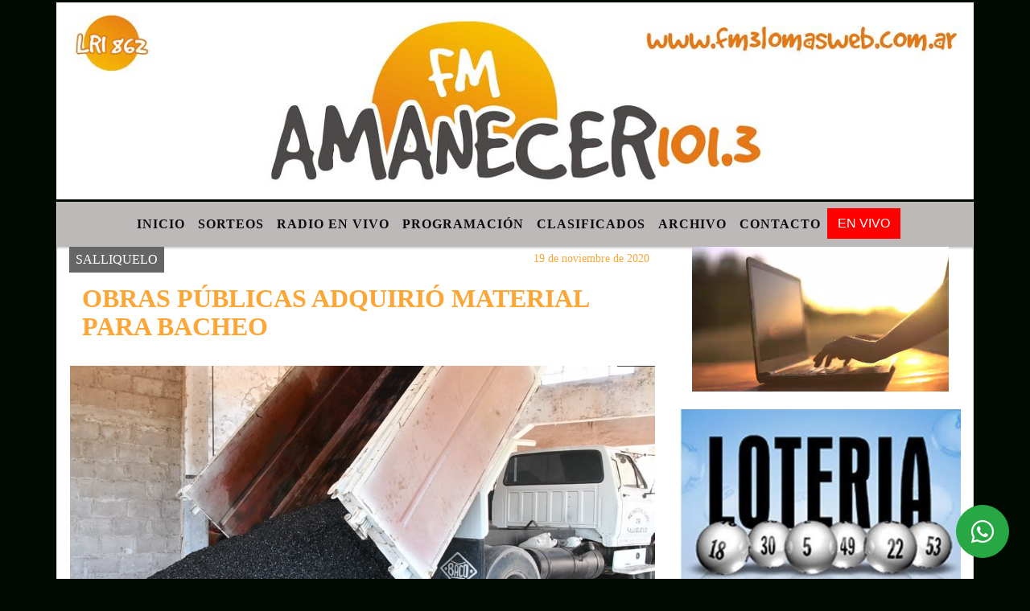

--- FILE ---
content_type: text/html; charset=UTF-8
request_url: https://fm3lomasweb.com.ar/nota/9671/obras-publicas-adquirio-material-para-bacheo
body_size: 15176
content:
<!DOCTYPE html>

<html lang="es">

<head>
<meta charset="utf-8">
<meta http-equiv="X-UA-Compatible" content="IE=edge">
<meta name="viewport" content="width=device-width, initial-scale=1, user-scalable=no">

                  
<title>OBRAS PÚBLICAS ADQUIRIÓ MATERIAL PARA BACHEO</title>
<meta name="description" content="El pasado martes 17 de noviembre, la Dirección de Obras Públicas y Catastro recibió más de ocho toneladas de asfalto en frío para continuar con los trabajos de bacheo que se venían desarrollando en el distrito.<br />
El material adquirido tiene la ventaja de que posibilita el tapado de baches y pozos generados en el asfalto, de manera rápida y eficiente, por lo que el tránsito por la zona cubierta puede ser habilitado casi con inmediatez." />
<meta name="keywords" content=", , , , ">
<meta name="language" content="es" />
<!--
<link rel="canonical" href="https://fm3lomasweb.com.ar/nota/9671/obras-publicas-adquirio-material-para-bacheo" />
<link rel="amphtml" href="https://fm3lomasweb.com.ar/nota-amp/9671/obras-publicas-adquirio-material-para-bacheo"/>
-->
<meta property="og:type" content="article" />
<meta property="og:title" content='OBRAS PÚBLICAS ADQUIRIÓ MATERIAL PARA BACHEO' />
<meta property="og:description" content="El pasado martes 17 de noviembre, la Dirección de Obras Públicas y Catastro recibió más de ocho toneladas de asfalto en frío para continuar con los trabajos de bacheo que se venían desarrollando en el distrito.<br />
El material adquirido tiene la ventaja de que posibilita el tapado de baches y pozos generados en el asfalto, de manera rápida y eficiente, por lo que el tránsito por la zona cubierta puede ser habilitado casi con inmediatez." />
<meta property="og:url" content="https://fm3lomasweb.com.ar/nota/9671/obras-publicas-adquirio-material-para-bacheo" />
  <meta property="og:image" content="

  



  https://fm3lomasweb.com.ar/11-2020/resize_1605788333.png

 " /> 
<meta name="date" content="2020-11-19" scheme="YYYY-MM-DD">




<link rel="shortcut icon" href="https://fm3lomasweb.com.ar/icono.ico" type="image/x-icon" />
		<!-- Bootstrap CSS -->
<link rel="stylesheet" href="https://stackpath.bootstrapcdn.com/bootstrap/4.3.1/css/bootstrap.min.css" integrity="sha384-ggOyR0iXCbMQv3Xipma34MD+dH/1fQ784/j6cY/iJTQUOhcWr7x9JvoRxT2MZw1T" crossorigin="anonymous">
<link href="https://radioshosting.com/css/delalora73new.css" rel="stylesheet">
<link rel="stylesheet" href="https://unpkg.com/flickity@2/dist/flickity.min.css"/>
<link href="https://use.fontawesome.com/releases/v5.0.6/css/all.css" rel="stylesheet">
<link rel="stylesheet" href="https://radioshosting.com/css/css/lightbox.min.css">

<!-- ADSENSE HEAD -->
<script data-ad-client="ca-pub-3195027492761847" async src="https://pagead2.googlesyndication.com/pagead/js/adsbygoogle.js"></script>
<script src="https://code.jquery.com/jquery-3.3.1.slim.min.js" integrity="sha384-q8i/X+965DzO0rT7abK41JStQIAqVgRVzpbzo5smXKp4YfRvH+8abtTE1Pi6jizo" crossorigin="anonymous"></script>
		<!-- HTML5 Shim and Respond.js IE8 support of HTML5 elements and media queries -->
		<!-- WARNING: Respond.js doesn t work if you view the page via file:// -->
		<!--[if lt IE 9]>
			<script src="https://oss.maxcdn.com/libs/html5shiv/3.7.0/html5shiv.js"></script>
			<script src="https://oss.maxcdn.com/libs/respond.js/1.4.2/respond.min.js"></script>
		<![endif]-->
<script>
                                                        (function(d, s, id) {
                                                        var js, fjs = d.getElementsByTagName(s)[0];
                                                        if (d.getElementById(id)) return;
                                                        js = d.createElement(s); js.id = id;
                                                        js.src = "//connect.facebook.net/es_LA/all.js#xfbml=1&appId=427523193949843";
                                                        fjs.parentNode.insertBefore(js, fjs);
                                                        }(document, 'script', 'facebook-jssdk'));
                                                    </script>


        <style>


        body {
                                background-color:#000A00;
                    
                overflow-x: hidden;
                margin: 0 auto;

        }


                        h1, h2, h3, h4, h5, h6 {
                            margin-bottom: 10px;
                            line-height: 1.1em;
                            font-weight: 600;
                            margin-top: 0;
                            color: #FBA637;
                            font-family: 'Arial Black';
                        }

                        p {
                            font-family: Verdana;
                        }

                        .h3, h3 {
                            font-size: 1rem;
                        }

                        h1 a, h2 a, h3 a, h4 a, h5 a, h6 a{
                                        display: block;
                                        color:#0C0C0C;
                                    }

                            a:hover {

                            color:#FFB303;

                        }

                        a:link, a:visited, a:active, a:focus, a:before, a:after {
                            outline: 0 none;
                         text-decoration: none;
                         color:#0C0C0C;
                         }





                            .navbar-nav .dropdown-menu{
                                position: absolute;
                                background-color: #BEB9B9;
                            }


                        .dropdown:hover>ul {

                            display: block !important;

                        }

                        .dropdown ul li a {

                            color: #0C0C0C;

                        }


                        .navbar-light .navbar-nav .nav-link:focus, .navbar-light .navbar-nav {
                            color: #0C0C0C;

                        }

                        .nav-link:hover {
                            color: #FFB303;

                        }

                        #logo {
                            max-width: 3.2rem;
                        }
                        #logo:hover path {
                        fill: #0C0C0C;

                        }

                        #logo:hover {

                        color: #FFB303;

                        }

                         #logo2 {
                           fill: #DE3C2A;
                           max-width:48px;
                        }


                         #logo3 {
                           fill: #DE3C2A;
                           max-width:18px;
                        }
                        .color{
                            color:#0C0C0C;
                        }

                        .btn-outline-primary.active, .btn-outline-primary:active, .show>.btn-outline-primary.dropdown-toggle {
                            color: #BEB9B9;
                            background-color: #0C0C0C;
                            border:3px solid  #BEB9B9;
                        }

                            .btn-outline-primary:hover {
                            color: #BEB9B9;
                            background-color: #0C0C0C;
                            border:3px solid #BEB9B9;

                        }
                            .btn-outline-primary {
                            color: #0C0C0C;
                            background-color: #BEB9B9;
                            border:3px solid transparent;
                        }

                        footer p {
                        margin-bottom: .25rem;
                            color:#0C0C0C;
                            font-weight: 300;
                        }
                        .facebook {
                            display: block;
                            float: right;
                            background: #0C0C0C;
                            margin-right: 37px!important;
                        }

                        .twitter {
                            display: block;
                            float: right;
                            background: #0C0C0C;
                        }
                        .flickity-page-dots .dot{
                            background: #0C0C0C;

                        }
                        .sidebar .widget .widget-title {
                            font-size: 20px;
                        }

                            
                        .widget-head{
                            background-color: #BEB9B9!important;
                        }

                        .widget-title {
                            font-size: 25px;
                            font-weight: 900;
                            line-height: 1;
                            text-transform: uppercase;
                            margin-bottom: 0;
                            color:#0C0C0C;
                            font-family: 'Arial Black';
                        }
                            /* ---- grid ---- */



                        .topbar {

                            border-bottom:0;

                            background-color: #BEB9B9;
                            color: #0C0C0C;
                        }


                        .header {


                                                    background-position:center center;
                            background-size:cover;
                            background-repeat:no-repeat;
                        background-image:url(http://recursos.radiosnethosting.com/texturas/58.png);
                        -moz-background-size: cover;
                        -webkit-background-size: cover;

                                                    clear: both;


                        }


                        .header-right {
                            float: right;
                        }

                        .logo{
                                        max-width: 80%;

                                    }

                        .bg-light {

                            background-color: #fff!important;
                        }

                        article {
                                        background: transparent;
                                        /*border-radius: 3px;
                                        border: 1px solid #e4e4e4;*/
                                    }

                        .colorTitulo {
                            color: #FBA637;
                            font-weight: 800;
                            letter-spacing: 1px;

                        }



                        .facebook {

                            display: block;
                            float: right;
                            background-color: !important;
                            margin-right: 37px!important;
                                    }

                        .twitter {

                            display: block;
                            float: right;
                            background-color: !important;
                                    }
                            p.displaytitulo{
                                height: 0;
                                margin: 0;
                                font-family: 'Montserrat', sans-serif!important;
                                letter-spacing:1px;
                            }




                        .carousel-caption {

                            z-index: 10;
                            padding: 4px 20px;
                            /* padding-bottom: 20px;
                                position: absolute;
                            right: 0;
                            bottom: 0px;
                            left: 0;
                             */

                            background-color: #BEB9B999;

                        }
                        .carousel-caption h2 {
                            color: #0C0C0C!important;
                            font-weight: 700;
                            margin: 0;

                            font-size: 2.5vw;
                        }



                        .localidad {
                            font-family:'Arial Black';
                            color:#DE3C2A;
                            line-height: 1;

                        }





                            /* destacadas slider */

                        .titulo{
                            display: none;
                            position: absolute;
                            bottom: 0;
                            height: 100%;
                            width: 100%;
                            padding: 20px 15px;
                            background-color: #BEB9B9;
                            opacity: 0.7;
                            }


                        .cub3r-caption{
                            /*display:none;*/
                            position:absolute;
                            bottom:0;
                            left:0;
                            background-color:#BEB9B999;
                            width:100%;
                            padding:0.5rem 0.75rem;
                        }

                        .cub3r-caption-text{
                            color:#0C0C0C!important;
                        }

                        .html-marquee {
                            font-weight: 200;
                            height: 40px!important;
                            width: 100%;
                            background-color: transparent!important;
                            font-family: 'Montserrat', sans-serif!important;
                            font-size: inherit!important;
                            color: #0C0C0C!important;
                            letter-spacing: 0.5px;
                        }

                        marquee p {
                            color: #0C0C0C!important;
                        }
                        .texto-fecha{

                            color: #0C0C0C;
                        }

                        .navbar-toggler-icon{
                            color: #0C0C0C;
                        }
                        .sidebar2{
                            will-change: min-height;
                        }

                        .sidebar__inner2{
                            transform: translate(0, 0); /* For browsers don't support translate3d. */
                            transform: translate3d(0, 0, 0);
                            will-change: position, transform;
                        }
                         .fb-like > span > iframe {
                                                            width: 100%!important;
                                                        }
        </style>
	</head>


<body>


<!-- ESTO ES LA CABECERA EL HEAD -->


<!-- climainfo     -->
    <style>

    /* boton de whats app */
        .botonWasap {
            position: fixed;
            bottom: 26px;
            right: 26px;
            z-index: 1000;
            border-radius: 50% !important;
        }

        .botonWasap > i {
            font-size: 2rem;
            padding: 10px 6px;
        }


        .navbar{
            /* padding: 0px 0px 0px 15px!important;
            box-shadow: 2px 2px 3px #ccc;
            margin-bottom: 15px!important;*/
            background-color: #BEB9B9;
        }
        .nav-link {

            color: #0C0C0C;
            font-family: 'Arial Black';
            font-weight: 700;
        }

        .caret{
        color: #BEB9B9;

        }

        .dropdown-menu {

            padding: 0;
        }

        .dropdown-menu li a{

            padding: .5rem;
            font-size: 1rem;

        }

            .dropdown-menu .nav-item .nav-link:hover{

            background-color: #BEB9B9;
            color: #FFB303;

        }


        .nav-item .dropdown:hover ul{
            display: block;

        }
        .topbar{
            /*border-bottom: 1px solid #e4e4e4;
            height: 42px!important;
            line-height: 38px;*/
        }
        .menuBusqueda{
            border: 0px none;
            width: 100%;
            position: absolute;
            will-change: transform;
            top: 0px;
            left: 0px;
            transform: translate3d(0px, 0px, 0px)!important;
            -webkit-transition: all 1s ease-in;
            -moz-transition: all 1s ease-in;
            -o-transition: all 1s ease-in;
            transition: all 1s ease-in;
        }

        .menuBusqueda2{
            border: 0px none;
            position: absolute;
            will-change: transform;
            top: 0px;
            left: 0px;
            transform: translate3d(0px, 0px, 0px)!important;
            -webkit-transition: all 1s ease-in;
            -moz-transition: all 1s ease-in;
            -o-transition: all 1s ease-in;
            transition: all 1s ease-in;

        }

        .menuBusqueda2 > form > input {
            min-height: 56px;
        }

        .submenu{
            font-size: 12px;
            font-weight: 200;
        }
        #logo4{
            fill: #0C0C0C;
            max-width: 18px;
        }
    </style>

    <div id="header-wrapper" style="background-color:transparent!important;">
            <div class="d-none topbar container">
                <div class="container">
                    <div class="row">

                        <div class="d-none d-sm-block col-sm-6 col-md-4 pr-0" style="max-height: 40px;overflow: hidden;">
                                                                <p class="mb-0 texto-fecha" id="text-fecha">
                                                                                                                        Lunes                                                                                                                                                                                                                                                                                        26 de Enero de 2026                                </p>
                        </div>
                        <div class="d-none d-md-block col-md-4 col-lg-4 p-0">



                            
      <div class="marquee">
          <marquee scrollAmount="3">
                <p class="m-0">

                


                Hoy es                                                     Lunes                   26 de Enero de 2026   y son las 20:27

                -


                PUBLICITE EN FM AMANECER y EN ESTE PORTAL INFORMATIVO – Solicite promotor publicitario al 02392-15404730 o pida presupuesto enviando un mail a <a href="/cdn-cgi/l/email-protection" class="__cf_email__" data-cfemail="b7d1dad6dad6d9d2d4d2c584dbf7d0dad6dedb99d4d8da">[email&#160;protected]</a> 
                </p>
          </marquee>
      </div>






                        </div>
                        <div class="col-12 col-sm-6 col-md-4 text-right">
                            <ul class="mb-0 d-flex justify-content-end">

                                        <li class="" style="border-left:1px solid #e4e4e4;">

                                                <a href="#" role="button" id="dropdownMenuLink" data-toggle="dropdown" aria-haspopup="true" aria-expanded="false" class="btn">
                                                    <i class="fas fa-search" style="color: #0C0C0C;"></i>
                                                </a>
                                                <div class="dropdown-menu menuBusqueda" style="border:0;width:100%;" aria-labelledby="dropdownMenuLink">
                                                    <form id="form1" name="form1" method="GET" action="buscar.php">
                                                        <input name="busqueda" type="text" class="form-control" size="30" value="" id="inputString" onkeyup="lookup(this.value);" onblur="fill();" />
                                                        <input name="Submit" type="submit" class="btn btn-outline-primary my-2 my-sm-0" value="Buscar" />
                                                    </form>

                                                </div>

                                        </li>

                                        
                                            <li class="" style="border-left:1px solid #e4e4e4;">

                                                <a class="btn" target="_blank" href="https://api.whatsapp.com/send?phone=2392 - 404730"><i class="fab fa-whatsapp" aria-hidden="true"  style=" color: #0C0C0C;"></i></a>

                                            </li>

                                        
                                                                                    <li class="" style="border-left:1px solid #e4e4e4;">
                                                <a class="btn" target="_blank" href="Fm Amanecer"><i class="fab fa-facebook" aria-hidden="true" style=" color: #0C0C0C;"></i></a>
                                            </li>
                                        


                                                                                    <li class="" style="border-left:1px solid #e4e4e4;">
                                                <a class="btn" target="_blank" href="https://instagram.com/fmamanecer3lomas"><i class="fab fa-instagram" aria-hidden="true" style=" color: #0C0C0C;"></i></a>
                                            </li>
                                        
                                        
                                        
                                        
                                        
                                        
                                        
                                        
                                                                                <li class=" " style="border-left:1px solid #e4e4e4;">
                                            <a  class="btn" target="_blank" href="@fmamanecer3lomas"><i class="fab fa-youtube" style=" color: #0C0C0C;"></i></a>
                                        </li>
                                        
                                        

                  <li class="d-flex align-items-center">
                    <i class="pr-0 color" style="font-family:'Arial Black';color:#0C0C0C;">20.1&ordm;</i>
                  </li>

                  <li class="d-none">
                    <!--  <img alt="Mayormente despejado" title="Mayormente despejado" style="max-width:20px;" id="logo4" class="svg d-none"  src="https://radioshosting.com/iconos_clima/svg/34.svg" />  -->
                  </li>


                            </ul>

                        </div>
                    </div>
                </div>
            </div>

            <header class="container bg-light p-0 header">


                    <div class="container p-0">


                        <div class="d-none row">

                            


                            

                                <div class="col-12 col-md-12 col-lg-12 text-center">

                                        <a href="https://fm3lomasweb.com.ar/principal.php">
                                        <img src="https://fm3lomasweb.com.ar/05-2020/0acffd3c2f234cffed6d1f7ed269478e.jpg"
                                            class="img-fluid"
                                            style="padding-top:20px; padding-bottom: 20px;max-height: 170px;"
                                            alt="FM AMANECER" title="FM AMANECER"></a>

                                </div>

                                <!--div  class="col-6 col-md-3 col-lg-3 d-none justify-content-center align-items-center">
                                                                    </div-->

                            


                        </div>

                        <div class="col-12 p-0 text-center">
                            <a href="https://fm3lomasweb.com.ar/principal.php">
                            <img src="https://fm3lomasweb.com.ar/02-2016/ffe59cdb74fa93b4ce8f77c7fcce5acf.jpg" class="img-fluid" style="width:100%;" alt="FM AMANECER" title="FM AMANECER"></a>
                        </div>
                    </div>
            </header>

    </div>

    <nav id="navigato" class="navbar navbar-default navbar-expand-lg container border-right border-left">

        <button class="navbar-toggler" type="button" data-toggle="collapse" data-target="#myNavbar">

            <i class="fas fa-bars" style="color: #0C0C0C;"></i>

        </button>

        <!--a rel="home" href="https://fm3lomasweb.com.ar/principal.php" class="navbar-brand d-lg-none " style="margin:0 auto;">
            <img class="img-fluid" style="max-height:35px;" src="//fm3lomasweb.com.ar/05-2020/0acffd3c2f234cffed6d1f7ed269478e.jpg">
        </a-->

        <div class="collapse navbar-collapse justify-content-center" id="myNavbar" style="">

                        <ul class="navbar-nav " >


                                                            <li   class="nav-item" >

                                    <a class="nav-link"  href="https://fm3lomasweb.com.ar/principal.php"

                                    >

                                     Inicio</a>

                                                                    </li>
                                                            <li   class="nav-item" >

                                    <a class="nav-link"  href="https://fm3lomasweb.com.ar/loterias.php"

                                    >

                                     Sorteos</a>

                                                                    </li>
                                                            <li   class="nav-item" >

                                    <a class="nav-link"  href="javascript:ventanaSecundaria56('https://fm3lomasweb.com.ar/envivo')"

                                    >

                                     Radio en Vivo </a>

                                                                    </li>
                                                            <li   class="nav-item" >

                                    <a class="nav-link"  href="https://fm3lomasweb.com.ar/programacion.php"

                                    >

                                     Programación</a>

                                                                    </li>
                                                            <li   class="nav-item" >

                                    <a class="nav-link"  href="https://fm3lomasweb.com.ar/clasificados.php"

                                    >

                                     Clasificados</a>

                                                                    </li>
                                                            <li   class="nav-item" >

                                    <a class="nav-link"  href="https://fm3lomasweb.com.ar/archivo.php"

                                    >

                                     Archivo</a>

                                                                    </li>
                                                            <li   class="nav-item" >

                                    <a class="nav-link"  href="https://fm3lomasweb.com.ar/contacto.php"

                                    >

                                     Contacto</a>

                                                                    </li>
                                                        
                                            <li class="nav-item" >

                                                <a class="btn" style="background: red" target="_blank" href="https://fm3lomasweb.com.ar/envivo"><span style="color: white;">EN VIVO</span></a>

                                            </li>

                                        
                        </ul>

        </div>


    </nav>

    
    <nav id="navigato2" data-hidden="true" class="navbar navbar-default navbar-expand-lg show2">

        <button class="navbar-toggler" type="button" data-toggle="collapse" data-target="#myNavbar2">

            <i class="fas fa-bars" style="color: #0C0C0C;"></i>

        </button>

        <a id="fa" rel="home" href="https://fm3lomasweb.com.ar/principal.php" class="navbar-brand d-lg-none yiyin text-center" style="margin:0 auto;">
            <img class="img-fluid" style="max-height:35px;" src="//fm3lomasweb.com.ar/05-2020/0acffd3c2f234cffed6d1f7ed269478e.jpg">
        </a>

                    <div class="collapse navbar-collapse" id="myNavbar2" style="max-width:1140px;">

                        <ul class="navbar-nav mr-auto" >


                                                            <li   class="nav-item" >

                                    <a class="nav-link"  href="https://fm3lomasweb.com.ar/principal.php"

                                    >

                                     Inicio</a>

                                                                    </li>
                                                            <li   class="nav-item" >

                                    <a class="nav-link"  href="https://fm3lomasweb.com.ar/loterias.php"

                                    >

                                     Sorteos</a>

                                                                    </li>
                                                            <li   class="nav-item" >

                                    <a class="nav-link"  href="javascript:ventanaSecundaria56('https://fm3lomasweb.com.ar/envivo')"

                                    >

                                     Radio en Vivo </a>

                                                                    </li>
                                                            <li   class="nav-item" >

                                    <a class="nav-link"  href="https://fm3lomasweb.com.ar/programacion.php"

                                    >

                                     Programación</a>

                                                                    </li>
                                                            <li   class="nav-item" >

                                    <a class="nav-link"  href="https://fm3lomasweb.com.ar/clasificados.php"

                                    >

                                     Clasificados</a>

                                                                    </li>
                                                            <li   class="nav-item" >

                                    <a class="nav-link"  href="https://fm3lomasweb.com.ar/archivo.php"

                                    >

                                     Archivo</a>

                                                                    </li>
                                                            <li   class="nav-item" >

                                    <a class="nav-link"  href="https://fm3lomasweb.com.ar/contacto.php"

                                    >

                                     Contacto</a>

                                                                    </li>
                            
                             
                                            <li class="nav-item" style="background: red">

                                                <a class="btn" target="_blank" href="https://fm3lomasweb.com.ar/envivo"><span style="color: white;">EN VIVO</span></a>

                                            </li>

                                        
                        </ul>

                        <ul class="d-flex justify-content-end" style="list-style: none;padding:0;margin:0;">
                            <li class="" style="border-left:1px solid #e4e4e4;">
                                <a href="#" role="button" id="dropdownMenuLink2" data-toggle="dropdown" aria-haspopup="true" aria-expanded="false" class="btn">
                                    <i class="fas fa-search" style="color: #0C0C0C;"></i>
                                </a>

                                <div class="dropdown-menu menuBusqueda2" style="border:0;width:100%;" aria-labelledby="dropdownMenuLink2">
                                    <form id="form1" name="form1" method="GET" action="buscar.php">
                                        <input name="busqueda" type="text" class="form-control" size="30" value="" id="inputString" onkeyup="lookup(this.value);" onblur="fill();" />
                                        <input name="Submit" type="submit" class="btn btn-outline-primary my-2 my-sm-0" value="Buscar" />
                                    </form>

                                </div>

                            </li>

                              

                  <li class="d-flex align-items-center">
                    <i class="pr-0 color" style="font-family:'Arial Black';color:#0C0C0C;">20.1&ordm;</i>
                  </li>

                  <li class="d-none">
                    <!--  <img alt="Mayormente despejado" title="Mayormente despejado" style="max-width:20px;" id="logo4" class="svg d-none"  src="https://radioshosting.com/iconos_clima/svg/34.svg" />  -->
                  </li>


                        </ul>

                    </div>
      <div id="result"></div>

    </nav>

    <style>
                 .show2{
                    position: fixed;
                    top: -90px;
                    z-index: 999;
                    width: 100%;

                 }
                 .show-top{
                    -webkit-transition: all 0.6s ease-in;
                    -moz-transition: all 0.6s ease-in;
                    -o-transition: all 0.6s ease-in;
                    transition: all 0.6s ease-in;
                    display: block!important;
                    position: fixed;
                    top: 0!important;
                    width: 100%;
                    background-color:#BEB9B9;
                 }
                 .yiyin{
                     width: calc(100% - 50px)!important;
                 }

    </style>

    <script data-cfasync="false" src="/cdn-cgi/scripts/5c5dd728/cloudflare-static/email-decode.min.js"></script><script>
    $( document ).ready(function() {

        const nav = document.querySelector('#navigato2');

            const navbar = document.querySelector('#header-wrapper');
            const tito = navbar.offsetHeight ;


             console.log('esrt ', tito);

            window.addEventListener('scroll', () => {
                if(window.scrollY > tito) {
                    nav.classList.add('show-top');
                    //var i = setInterval(myTimer ,4000);
    //
                    //setTimeout(function( ) { clearInterval( i ); }, 8000);
    //
    //
                    //function myTimer() {
                    //  $('.grid').isotope({
                    //        itemSelector: '.grid-item'
                    //    });
                    //}

                } else {
                    nav.classList.remove('show-top');
                    }
            });

    });

    </script>

        <script>
        fetch("https://pomber.github.io/covid19/timeseries.json")
      .then(response => response.json())
      .then(data => {
        let yi = data["Argentina"].reverse();
        const str = yi[0].date;
        const words = str.split('-');
        $('.info').text(words[2]+'-'+words[1]+'-'+words[0]);
        $('.info2').text(yi[0].confirmed);
        $('.info3').text(yi[0].deaths);
        $('.info4').text(yi[0].recovered);
      })

    </script>

    <!-- boton de whatsapp -->
                    <!-- Button trigger modal -->
              <a rel="nofollow" target="_blank" href="https://web.whatsapp.com/send?phone=2392 - 404730&text=Hola">  <button type="button" class="btn btn-success botonWasap" >
              <i class="fab fa-whatsapp"></i>
              </button></a>
        

        <!-- ESTO ES EL CUERPO DE LA PAGINA, PEUDE ESTAR CONTENIDO O NO -->


            <div class="container bg-light border-right border-left">

                <div id="main-content" class="row main">

                            <div id="content" class="col-12 col-sm-8 p-0 col-md-8 col-lg-8 content" >

                                <!-- ACA empieza -->



                                    <div class="col-lg-12 col-12 base-box2" style="display: flex; justify-content: space-between;">
                                        
                                        
                                                                                    <div style="background-color: #666666">
                                                <p class="m-0 py-1 px-2" style="font-family:'Arial Black';color:#FFFFFF;">
                                                SALLIQUELO                                                </p>
                                            </div>
                                        


                                                                                <div>
                                            <p class="m-0 py-1 px-2" style=";font-family:'Arial Black';font-size:14px;color:#FBA637;">
                                                19 de noviembre de 2020                                            </p>

                                        </div>

                                    </div>

                                    <div class="col-lg-12 col-12 base-box2 p-0 px-md-3">

                                        <div class="mb-3">

                                            <h2 style="padding: 15px;font-family:'Arial Black';color:#FBA637;">OBRAS PÚBLICAS ADQUIRIÓ MATERIAL PARA BACHEO</h2>

                                        </div>

                                            
                                                <div class="col-lg-12 col-12 p-0">

                                                    
                                                                <div align="left"><img class="img-fluid"   src="
                                                                  https://fm3lomasweb.com.ar/11-2020/resize_1605788333.png"  /></div>
                                                    
                                                    
                                                </div>

                                            
                                            


                                        <div class="grid mt-3 fg">

                                                
                                            
                                        </div>


                                        <div class="col-lg-12 col-12 mb-3">

                                            <p style="font-family:;">El pasado martes 17 de noviembre, la Dirección de Obras Públicas y Catastro recibió más de ocho toneladas de asfalto en frío para continuar con los trabajos de bacheo que se venían desarrollando en el distrito.<br />
El material adquirido tiene la ventaja de que posibilita el tapado de baches y pozos generados en el asfalto, de manera rápida y eficiente, por lo que el tránsito por la zona cubierta puede ser habilitado casi con inmediatez.</p>

                                        </div>


                                                                                    
                                            

                                            <div class="col-lg-12 col-12 mb-3">

                                                <!-- -->

                                                <div id="fb-root"></div>



                                                <!-- -->

                                                <div class="col-lg-12 col-12 p-0 mb-3 d-flex justify-content-center py-3">

                                                    
                                                </div>

                                                <!-- -->

                                                <div class="col-lg-12 col-12 p-0">

                                                                                                                                                                        

                                                                                                                                                                                                                                

                                                                                                                                                                                                                                                                                                                                                

                                                                                                                <p style=""></p >
                                                        
                                                </div>

                                                <!-- -->
                                                
                                                <!-- -->

                                                                                                <!-- -->


                                                    


                                                <!-- -->

                                                <div class="col-lg-12 col-12">

                                                    <div class="fb-like" data-href="https://fm3lomasweb.com.ar/nota/9671/obras-publicas-adquirio-material-para-bacheo" data-layout="button_count" data-action="like" data-size="large" data-show-faces="true" data-share="true"></div>

                                                </div>

                                                <!-- -->

                                                <div class="col-lg-12 col-12">

                                                                                                            </div>

                                                <!-- -->

                                                <div class="col-lg-12 col-12 p-0 mb-3 d-flex justify-content-center py-3">

                                                    
                                                </div>

                                                <!-- -->

                                                <div class="col-lg-12 col-12">

                                                    <h4>COMPARTIR:</h4>

                                                    <ul class="navbar-nav flex-row ml-md-auto d-md-flex">

                                                        <li class="nav-item">
                                                            <a style="margin-left:10px;" target="_blank" href="https://www.facebook.com/sharer.php?u=https://fm3lomasweb.com.ar/nota/9671/obras-publicas-adquirio-material-para-bacheo&t=OBRAS PÚBLICAS ADQUIRIÓ MATERIAL PARA BACHEO">
                                                                <i class="fab fa-facebook" style="font-size:30px;color:#111111; " aria-hidden="true"></i>
                                                            </a>
                                                        </li>

                                                        <li class="nav-item">
                                                            <a style="margin-left:10px;" target="_blank" href="https://twitter.com/share?original_referer=https://fm3lomasweb.com.ar/nota/9671/&amp;source=tweetbutton&amp;text=&amp;url=https://fm3lomasweb.com.ar/nota/9671/">
                                                                <i class="fab fa-twitter" style="font-size:30px;color:#111111; " aria-hidden="true"></i>
                                                            </a>
                                                        </li>

                                                        <li class="nav-item">
                                                            <a style="margin-left:10px;" target="_blank" href="https://api.whatsapp.com/send?text=*.*  https://fm3lomasweb.com.ar/nota/9671/">
                                                                <i class="fab fa-whatsapp" style="font-size:30px;color:#111111; " aria-hidden="true"></i>
                                                            </a>
                                                        </li>
                                                    </ul>


                                                </div>

                                                <!-- -->

                                                <div class="col-lg-12 col-12 px-0 my-3 py-3">

                                                                <div class="col-12 col-lg-12 my-3 py-3">

                                                                    <h3 style="font-family:'Arial Black';color:#FBA637;">Notas Relacionadas</h3>

                                                                </div>


                                                               <div class="main-carousel" data-flickity='{ "cellAlign": "left", "imagesLoaded": true, "wrapAround": true, "pageDots": false }'>



                                                                    


                                                                        <div class="carousel-cell col-12 col-md-4 col-lg-4 p-0">



                                                                                    
                                                                                            <div id="etiqueta_ch" style="background-color:";>
                                                                                                <span style=";font-family:'Arial Black';font-size:10px; color:#FFFFFF;">SALLIQUELO</span>
                                                                                            </div>

                                                                                    
                                                                                    <a href="https://fm3lomasweb.com.ar/nota/15006/un-gato-con-rabia-hirio-a-seis-personas-en-salliquelo">

                                                                                        <img class="img-fluid" src="https://fm3lomasweb.com.ar/05-2025/resize_1746619674.jpg" alt="UN GATO CON RABIA HIRIÓ A SEIS PERSONAS EN SALLIQUELÓ" width="100%"  /></a>

                                                                                    <div class="caption news-summary">
                                                                                        <a href="https://fm3lomasweb.com.ar/nota/15006/un-gato-con-rabia-hirio-a-seis-personas-en-salliquelo"><h3>UN GATO CON RABIA HIRIÓ A SEIS PERSONAS EN SALLIQUELÓ</h3></a>
                                                                                    </div>


                                                                        </div>

                                                                        


                                                                        <div class="carousel-cell col-12 col-md-4 col-lg-4 p-0">



                                                                                    
                                                                                            <div id="etiqueta_ch" style="background-color:";>
                                                                                                <span style=";font-family:'Arial Black';font-size:10px; color:#FFFFFF;">SALLIQUELO</span>
                                                                                            </div>

                                                                                    
                                                                                    <a href="https://fm3lomasweb.com.ar/nota/14779/mega-evento-para-celebrar-el-75-aniversario-de-la-asociacion-rural">

                                                                                        <img class="img-fluid" src="https://fm3lomasweb.com.ar/11-2024/resize_1732539753.jpg" alt="MEGA EVENTO PARA CELEBRAR EL 75º ANIVERSARIO DE LA ASOCIACIÓN RURAL" width="100%"  /></a>

                                                                                    <div class="caption news-summary">
                                                                                        <a href="https://fm3lomasweb.com.ar/nota/14779/mega-evento-para-celebrar-el-75-aniversario-de-la-asociacion-rural"><h3>MEGA EVENTO PARA CELEBRAR EL 75º ANIVERSARIO DE LA ASOCIACIÓN RURAL</h3></a>
                                                                                    </div>


                                                                        </div>

                                                                        


                                                                        <div class="carousel-cell col-12 col-md-4 col-lg-4 p-0">



                                                                                    
                                                                                            <div id="etiqueta_ch" style="background-color:";>
                                                                                                <span style=";font-family:'Arial Black';font-size:10px; color:#FFFFFF;">SALLIQUELO</span>
                                                                                            </div>

                                                                                    
                                                                                    <a href="https://fm3lomasweb.com.ar/nota/14370/salliquelo-sera-sede-de-la-primera-fecha-del-torneo-newcom-6-ciudades">

                                                                                        <img class="img-fluid" src="https://fm3lomasweb.com.ar/04-2024/resize_1714052027.jpg" alt="SALLIQUELÓ SERÁ SEDE DE LA PRIMERA FECHA DEL "TORNEO NEWCOM 6 CIUDADES"" width="100%"  /></a>

                                                                                    <div class="caption news-summary">
                                                                                        <a href="https://fm3lomasweb.com.ar/nota/14370/salliquelo-sera-sede-de-la-primera-fecha-del-torneo-newcom-6-ciudades"><h3>SALLIQUELÓ SERÁ SEDE DE LA PRIMERA FECHA DEL "TORNEO NEWCOM 6 CIUDADES"</h3></a>
                                                                                    </div>


                                                                        </div>

                                                                        


                                                                        <div class="carousel-cell col-12 col-md-4 col-lg-4 p-0">



                                                                                    
                                                                                            <div id="etiqueta_ch" style="background-color:";>
                                                                                                <span style=";font-family:'Arial Black';font-size:10px; color:#FFFFFF;">SALLIQUELO</span>
                                                                                            </div>

                                                                                    
                                                                                    <a href="https://fm3lomasweb.com.ar/nota/14357/el-municipio-de-salliquelo-participo-en-la-jornada-sobre-politicas-habitacionales-">

                                                                                        <img class="img-fluid" src="https://fm3lomasweb.com.ar/04-2024/resize_1713878836.jpg" alt="EL MUNICIPIO DE SALLIQUELÓ PARTICIPÓ EN LA JORNADA SOBRE POLITICAS HABITACIONALES " width="100%"  /></a>

                                                                                    <div class="caption news-summary">
                                                                                        <a href="https://fm3lomasweb.com.ar/nota/14357/el-municipio-de-salliquelo-participo-en-la-jornada-sobre-politicas-habitacionales-"><h3>EL MUNICIPIO DE SALLIQUELÓ PARTICIPÓ EN LA JORNADA SOBRE POLITICAS HABITACIONALES </h3></a>
                                                                                    </div>


                                                                        </div>

                                                                        


                                                                        <div class="carousel-cell col-12 col-md-4 col-lg-4 p-0">



                                                                                    
                                                                                            <div id="etiqueta_ch" style="background-color:";>
                                                                                                <span style=";font-family:'Arial Black';font-size:10px; color:#FFFFFF;">SALLIQUELO</span>
                                                                                            </div>

                                                                                    
                                                                                    <a href="https://fm3lomasweb.com.ar/nota/14347/se-lanzo-el-curso-horticola-2024-2025">

                                                                                        <img class="img-fluid" src="https://fm3lomasweb.com.ar/04-2024/resize_1713796703.jpg" alt="SE LANZÓ EL CURSO HORTÍCOLA 2024-2025" width="100%"  /></a>

                                                                                    <div class="caption news-summary">
                                                                                        <a href="https://fm3lomasweb.com.ar/nota/14347/se-lanzo-el-curso-horticola-2024-2025"><h3>SE LANZÓ EL CURSO HORTÍCOLA 2024-2025</h3></a>
                                                                                    </div>


                                                                        </div>

                                                                        


                                                                        <div class="carousel-cell col-12 col-md-4 col-lg-4 p-0">



                                                                                    
                                                                                            <div id="etiqueta_ch" style="background-color:";>
                                                                                                <span style=";font-family:'Arial Black';font-size:10px; color:#FFFFFF;">SALLIQUELO</span>
                                                                                            </div>

                                                                                    
                                                                                    <a href="https://fm3lomasweb.com.ar/nota/14231/informacion-para-quienes-perciben-becas-estudiantiles">

                                                                                        <img class="img-fluid" src="https://fm3lomasweb.com.ar/02-2024/resize_1709207986.jpg" alt="INFORMACIÓN PARA QUIENES PERCIBEN BECAS ESTUDIANTILES" width="100%"  /></a>

                                                                                    <div class="caption news-summary">
                                                                                        <a href="https://fm3lomasweb.com.ar/nota/14231/informacion-para-quienes-perciben-becas-estudiantiles"><h3>INFORMACIÓN PARA QUIENES PERCIBEN BECAS ESTUDIANTILES</h3></a>
                                                                                    </div>


                                                                        </div>

                                                                        


                                                                        <div class="carousel-cell col-12 col-md-4 col-lg-4 p-0">



                                                                                    
                                                                                            <div id="etiqueta_ch" style="background-color:";>
                                                                                                <span style=";font-family:'Arial Black';font-size:10px; color:#FFFFFF;">SALLIQUELO</span>
                                                                                            </div>

                                                                                    
                                                                                    <a href="https://fm3lomasweb.com.ar/nota/14192/importante-reunion-con-referentes-del-ipfl">

                                                                                        <img class="img-fluid" src="https://fm3lomasweb.com.ar/02-2024/resize_1708345813.jpg" alt="IMPORTANTE REUNIÓN CON REFERENTES DEL IPFL" width="100%"  /></a>

                                                                                    <div class="caption news-summary">
                                                                                        <a href="https://fm3lomasweb.com.ar/nota/14192/importante-reunion-con-referentes-del-ipfl"><h3>IMPORTANTE REUNIÓN CON REFERENTES DEL IPFL</h3></a>
                                                                                    </div>


                                                                        </div>

                                                                        


                                                                        <div class="carousel-cell col-12 col-md-4 col-lg-4 p-0">



                                                                                    
                                                                                            <div id="etiqueta_ch" style="background-color:";>
                                                                                                <span style=";font-family:'Arial Black';font-size:10px; color:#FFFFFF;">SALLIQUELO</span>
                                                                                            </div>

                                                                                    
                                                                                    <a href="https://fm3lomasweb.com.ar/nota/14178/reunion-con-referentes-de-la-upso">

                                                                                        <img class="img-fluid" src="https://fm3lomasweb.com.ar/02-2024/resize_1707307936.jpg" alt="REUNIÓN CON REFERENTES DE LA UPSO" width="100%"  /></a>

                                                                                    <div class="caption news-summary">
                                                                                        <a href="https://fm3lomasweb.com.ar/nota/14178/reunion-con-referentes-de-la-upso"><h3>REUNIÓN CON REFERENTES DE LA UPSO</h3></a>
                                                                                    </div>


                                                                        </div>

                                                                                                                                        </div>


                                                </div>

                                                <!-- -->

                                                
                                                <div  class="col-12 col-lg-12">
                                                    <div style="padding-left:9px;height:90px;">
                                                        <!-- banner adsense -->
                                                                                                            </div>
                                                </div>

                                                
                                                <!-- -->

                                                <div class="col-12">

                                                                                                        <div class="col-12"><h3 style="">Comentarios</h3></div>
                                                                                                            <div class="col-12">
                                                                        <div class="fb-comments" reverse="false" data-href="https://fm3lomasweb.com.ar/nota/9671/obras-publicas-adquirio-material-para-bacheo" data-num-posts="100" data-width="100%"  data-order-by="reverse_time";></div>
                                                                    </div>
                                                    
                                                </div>

                                            </div>

                                    </div>

                                <!-- ACA termina-->

                            </div>

                            <div id="sidebar" class="col-12 col-sm-4 col-md-4 p-0 col-lg-4 sidebar">

                                    <div class="sidebar__inner">

                                         <div class="grid-item2 col-12">
<!-- banner adsense -->
</div>

 <div class="  grid-item2 col-12  "> <article style="margin-bottom:15px;">



    <div class="base-box2  col-lg-12 col-xs-6" style="text-align:center;padding:0;">




    <a class="" data-lightbox="example-set" id="imagensidebar" href="https://fm3lomasweb.com.ar/12-2020/ea7e2e403e9ea1a3e8d4f2f6ee60c804.mp4" >



   
  
                                <div class="col-12 text-center">
                                  <video controls autoplay muted  loop style="width:100%">
                                    <source src="https://fm3lomasweb.com.ar/12-2020/ea7e2e403e9ea1a3e8d4f2f6ee60c804.mp4" type="video/mp4">
                                    Your browser does not support the video tag.
                                  </video>



                                </div>

     


    </div>

</article>
 </div>  <div class="  grid-item2 col-12  "> <article style="margin-bottom:15px;">
    
    <div class="base-box2 col-lg-12 col-xs-6" style="text-align:center;padding:0;padding:0;">

   <a id="imagensidebar" href="//www.fm3lomasweb.com.ar/loterias.php" target="_blank"><img alt="PUBLICIDAD" class="img-fluid"  src="https://fm3lomasweb.com.ar/05-2016/resize_1463439979.jpg" />  </a>      </div>
    </article> </div>  <div class="  grid-item2 col-12  "> <article style="margin-bottom:15px;">
    
    <div class="base-box2 col-lg-12 col-xs-6" style="text-align:center;padding:0;padding:0;">

    </div>
    </article> </div>  <div class="  grid-item2 col-12  "> <article style="margin-bottom:15px;">



    <div class="base-box2  col-lg-12 col-xs-6" style="text-align:center;padding:0;">






    </div>

</article>
 </div>  <div class="  grid-item2 col-12  "> 

<article  style="margin-bottom:15px;">


    <div class="base-box2" >


          <div class="widget-head">

              <h3 class="widget-title"><span>RADIO EN VIVO</span></h3>

      </div>


<div class="col-lg-12 col-12 p-0" ">


         <div style="text-align:center;">

           
         


    
       <a href="javascript:ventanaSecundaria56('https://fm3lomasweb.com.ar/envivo')">
           <img class="img-fluid"  src="https://fm3lomasweb.com.ar/stream.jpg" style="width:100%" /> </a>
           <a href="javascript:ventanaSecundaria56t('https://fm3lomasweb.com.ar/movil.php')"></a>

           </div>

     </div>
</div>
</article>
 </div>  <div class="  grid-item2 col-12  "> <article style="margin-bottom:15px;">
    
    <div class="base-box2 col-lg-12 col-xs-6" style="text-align:center;padding:0;padding:0;">

    </div>
    </article> </div>  <div class="  grid-item2 col-12  "> <article style="margin-bottom:15px;">
    
    <div class="base-box2 col-lg-12 col-xs-6" style="text-align:center;padding:0;padding:0;">

    </div>
    </article> </div>  <div class="  grid-item2 col-12  "> <style>
    .imgfluid{
        position:absolute;
        top:0px;
        right: 13px;

    max-width: 70px;
        }


</style>


<article class="container-fluid p-0 mb-3">

    <div class="base-box2">
            <div class="widget-head">
                            <h3 class="widget-title" >
                                <span style="text-transform:uppercase;">Clima</span>
                            </h3>
                </div>


                <div class="row p-3" >

                    <div class="col-lg-5 col-5 p-2">



                    </div>

                    <div class="col-lg-7 col-7 d-flex align-items-center">

                        <div>
                            <h3 style="font-size:2rem;">20.1°C</h3>
                            <p class="colorTitulo" style="line-height:1;">Mayormente despejado</p>
                        </div>


                    </div>


                </div>
    </div>

</article>
 </div>  <div class="  grid-item2 col-12  "> <article style="margin-bottom:15px;">
    <div class="base-box2">
       <div class="widget-head">
                    <h3 class="widget-title">
                        <span>GUIA TELEFONICA</span>
                    </h3>
                    </div>
       
     

           <div style="padding:20px 12px; text-align:center;">
          <h5>
           <img style="margin:0 auto;" class="img-fluid" src="https://fm3lomasweb.com.ar/telefonos.png" width="70" height="70" />
               </h5>
          
          <h5>Buscar en TRES LOMAS</h5>
           
          <form id="form1" class="form-inline my-2 my-lg-0" name="form1" method="POST" action="buscar_telefono.php">
              
         
           <input name="busqueda" type="text" class="form-control my-2" style="padding:6px 15px;text-align:center;margin: 0 auto;" id="busqueda" size="25" placeholder="Apellido y/o Nombre" />
           
           <input name="button" type="submit" class="btn btn-outline-primary my-2" id="button" value="Buscar" style="margin: 0 auto;"/>
           
           <a href="buscar_telefono.php" class="btn" style="margin: 0 auto;">Ver guía completa</a>
       </form>
          
          
          
           </div>
    
    
       </div>

 </article>

 </div>  <div class="  grid-item2 col-12  "> 

<div>





      <div style="" class="widget-head">



          <div class="e62">
            <h3 style="" class="widget-title"><span>HORÓSCOPO </span></h3>
          </div>



    </div>







      <div style="">





            
            
            
            
            
            
            
            
            
            
            
            <article  style="">

                <div class="base-box2">



              <div  style="text-align:center; padding-top:20px;"><img class="img-fluid" src="https://recursos.x7.com.ar/radioshosting.com/signos/acuario.png" width="55" /></div>



             <h3 style="text-align:center;">Acuario</h3>



                    <div style="text-align:justify;padding:10px;"></h2>ACUARIO&nbsp;(del 21 de enero al 19 de febrero)</h2><p>Jornada positiva de principio a fin. Comenzarás a ver cambios para bien en tus actitudes hacia la vida. Busca la calma. No existen grandes secretos para asegurar el futuro de una pareja. Haz de la tolerancia tu bandera diaria y estarás bien. Utiliza la jornada de hoy para iniciar la búsqueda de aquel automotor que tanto tiempo ha estado rondando en tu mente.<b>Sugerencia: Las separaciones en la pareja debido a la deficiencia en las demostraciones de afecto y cariño son las más difíciles de superar, mucho cuidado.</div></div>



            </article>

            
            
               <article  style="margin-bottom:15px;">

                <div class="base-box2">

                    <div style="text-align: center;"><a class="btn btn-outline-primary my-2" href="https://fm3lomasweb.com.ar/horoscopo.php">Ver Todos los Signos</a> </div></div></article></div>









</div>
 </div>  <div class="  grid-item2 col-12  ">                         <article style="margin-bottom:20px;">

                          <div class="base-box2">



                                  <div class="widget-head" style="margin-bottom: 16px;">

                                      <h3 class="widget-title"><span>DIARIOS DE HOY</span></h3>

                                  </div>



                                  <!-- TABLE CONSTRUCTION-->
                                          <table id='table2' style="text-align:center; width: 100%;">
                                              <!-- HEADING FORMATION -->
                                          


                                              <script>
                                                  $(document).ready(function () {

                                                      // FETCHING DATA FROM JSON FILE
                                                      $.getJSON("https://www6.guiadeargentina.com.ar/api/v1/preferencias/diarios_json.php",
                                                              function (data2) {
                                                          var student2 = '';

                                                          // ITERATING THROUGH OBJECTS
                                                          $.each(data2, function (key, value2) {

                                                              //CONSTRUCTION OF ROWS HAVING
                                                              // DATA FROM JSON OBJECT
               


                                    student2 += '<tr><td>';

                                                        
                                                                  
                                                                                                      
                                                                  
                                                                  
                                                                       
                                                              student2 += '<a class="" data-lightbox="example-set" id="imagensidebar" href="' +
                                                                  value2.pagina12_grande + '">';
                                                                  
                                                                     student2 += '<img src=' +
                                                                  value2.pagina12_chico + '>';
                                                                  
                                                                  
                                                                  
                                                                               
                                                                  
                                                                  
                                                                    student2 += '</a>';

                                                                  
                                                                  student2 += '</td>';

                                                   
                                                              student2 += '</tr>';
                                                          });

                                                          //INSERTING ROWS INTO TABLE
                                                          $('#table2').append(student2);
                                                      });
                                                  });
                                              </script>






</table>
  </div> <div class="col-12" style="text-align:center">
<a href="https://fm3lomasweb.com.ar/diarios.php">VER MÁS TAPAS</a></div>
</article>
 </div>  <div class="  grid-item2 col-12  "> <article style="margin-bottom:15px;">
    
    <div class="base-box2 col-lg-12 col-xs-6" style="text-align:center;padding:0;padding:0;">

    </div>
    </article> </div>  <div class="  grid-item2 col-12  " > <article style="margin-bottom:15px;">

<iframe style="display:block; margin:0 auto;background-color:#fff;" frameborder="0" src="https://www.zeitverschiebung.net/clock-widget-iframe?language=es&timezone=America%2FArgentina%2FBuenos_Aires" width="100%" height="115"></iframe>

    </article> </div>  <div class="  grid-item2 col-12  "> 
<article style="margin-bottom:20px;">
    <div class="base-box2">
  <div style="display:block;">
    
     
        <div class="widget-head">
                    <h3 class="widget-title">
                        <span>HOY ES</span>
                    </h3>
        </div>
            
        
      <div class="col-12 p-3 text-center">
      
        
        <div >
        <span style=";font-family:'Arial Black';font-size:18px;color:#FBA637;">
        </span>
        
        <div class="text-center">
                     
           

                  
                  <h4>Lunes</h4>
                  
                   

                <p>26 de Enero de 2026</p> 
            
            </div>
        
     
       </div>
    </div>
  </div>
</div></article> </div>  <div class="  grid-item2 col-12  ">  </div> 
<div class="  grid-item2 col-12  ">

       
</div>

<div class="  grid-item2 col-12  " style="padding-bottom:10px; padding-top:10px; ">  
<a href="Fm Amanecer" target="_blank"><img src="https://original.radiosnet.com.ar/face.jpg" class="img-fluid"></a>
 </div>  <div class="  grid-item2 col-12  "> 

<article>



        <div class="base-box2 mb-3">

       <div class="widget-head">

                    <h3 class="widget-title">

                        <span>LO MáS LEIDO DEL MES</span>

                    </h3>

        </div>



       


                    <div class="container-fluid border-bottom" style="position:relative;">

                        <div class="" style="position:absolute;top:0;right:0;">
                            <h2 class="m-0" style="color:#e4e4e4;font-size:4rem;line-height:1;">1</h2>
                        </div>

                        <div class="row">

                            <div class="col-4 p-0">
                                <a href="https://fm3lomasweb.com.ar/nota/15407/viaja-en-bicicleta-desde-brasil-y-llegara-a-tres-lomas-esta-semana" class="tita stretched-link">
                                    <img loading="lazy"
                                        class="img-fluid lazy"
                                        src="https://fm3lomasweb.com.ar/01-2026/thumbnail_1768825526.jpg"
                                        alt="VIAJA EN BICICLETA DESDE BRASIL Y LLEGARÁ A TRES LOMAS ESTA SEMANA">
                                </a>
                            </div>

                            <div class="col-8 p-2" style="min-height: 4rem;">

                                    <a href="https://fm3lomasweb.com.ar/nota/15407/viaja-en-bicicleta-desde-brasil-y-llegara-a-tres-lomas-esta-semana" class="tita stretched-link">

                                        <h4 class="colorTitulo">VIAJA EN BICICLETA DESDE BRASIL Y LLEGARÁ A TRES LOMAS ESTA SEMANA</h4>

                                    </a>


                            </div>

                        </div>





                    </div>





        


                    <div class="container-fluid border-bottom" style="position:relative;">

                        <div class="" style="position:absolute;top:0;right:0;">
                            <h2 class="m-0" style="color:#e4e4e4;font-size:4rem;line-height:1;">2</h2>
                        </div>

                        <div class="row">

                            <div class="col-4 p-0">
                                <a href="https://fm3lomasweb.com.ar/nota/15416/atletico-argentino-entrego-el-auto-0-km" class="tita stretched-link">
                                    <img loading="lazy"
                                        class="img-fluid lazy"
                                        src="https://fm3lomasweb.com.ar/01-2026/thumbnail_1768995484.jpeg"
                                        alt="ATLÉTICO ARGENTINO ENTREGÓ EL AUTO 0 KM.">
                                </a>
                            </div>

                            <div class="col-8 p-2" style="min-height: 4rem;">

                                    <a href="https://fm3lomasweb.com.ar/nota/15416/atletico-argentino-entrego-el-auto-0-km" class="tita stretched-link">

                                        <h4 class="colorTitulo">ATLÉTICO ARGENTINO ENTREGÓ EL AUTO 0 KM.</h4>

                                    </a>


                            </div>

                        </div>





                    </div>





        


                    <div class="container-fluid border-bottom" style="position:relative;">

                        <div class="" style="position:absolute;top:0;right:0;">
                            <h2 class="m-0" style="color:#e4e4e4;font-size:4rem;line-height:1;">3</h2>
                        </div>

                        <div class="row">

                            <div class="col-4 p-0">
                                <a href="https://fm3lomasweb.com.ar/nota/15406/jose-luis-perna-subio-al-podio-en-el-triatlon-de-trenque-lauquen" class="tita stretched-link">
                                    <img loading="lazy"
                                        class="img-fluid lazy"
                                        src="https://fm3lomasweb.com.ar/01-2026/thumbnail_1768825087.jpg"
                                        alt="JOSÉ LUIS PERNA SUBIÓ AL PODIO EN EL TRIATLON DE TRENQUE LAUQUEN">
                                </a>
                            </div>

                            <div class="col-8 p-2" style="min-height: 4rem;">

                                    <a href="https://fm3lomasweb.com.ar/nota/15406/jose-luis-perna-subio-al-podio-en-el-triatlon-de-trenque-lauquen" class="tita stretched-link">

                                        <h4 class="colorTitulo">JOSÉ LUIS PERNA SUBIÓ AL PODIO EN EL TRIATLON DE TRENQUE LAUQUEN</h4>

                                    </a>


                            </div>

                        </div>





                    </div>





        


                    <div class="container-fluid border-bottom" style="position:relative;">

                        <div class="" style="position:absolute;top:0;right:0;">
                            <h2 class="m-0" style="color:#e4e4e4;font-size:4rem;line-height:1;">4</h2>
                        </div>

                        <div class="row">

                            <div class="col-4 p-0">
                                <a href="https://fm3lomasweb.com.ar/nota/15405/jorge-verburg-corrio-10-km-en-mar-del-plata" class="tita stretched-link">
                                    <img loading="lazy"
                                        class="img-fluid lazy"
                                        src="https://fm3lomasweb.com.ar/01-2026/thumbnail_1768824674.jpg"
                                        alt="JORGE VERBURG CORRIÓ 10 KM. EN MAR DEL PLATA">
                                </a>
                            </div>

                            <div class="col-8 p-2" style="min-height: 4rem;">

                                    <a href="https://fm3lomasweb.com.ar/nota/15405/jorge-verburg-corrio-10-km-en-mar-del-plata" class="tita stretched-link">

                                        <h4 class="colorTitulo">JORGE VERBURG CORRIÓ 10 KM. EN MAR DEL PLATA</h4>

                                    </a>


                            </div>

                        </div>





                    </div>





        


                    <div class="container-fluid border-bottom" style="position:relative;">

                        <div class="" style="position:absolute;top:0;right:0;">
                            <h2 class="m-0" style="color:#e4e4e4;font-size:4rem;line-height:1;">5</h2>
                        </div>

                        <div class="row">

                            <div class="col-4 p-0">
                                <a href="https://fm3lomasweb.com.ar/nota/15404/finalizaron-con-exito-los-carnavales-de-atletico-argentino-" class="tita stretched-link">
                                    <img loading="lazy"
                                        class="img-fluid lazy"
                                        src="https://fm3lomasweb.com.ar/01-2026/thumbnail_1768823810.jpg"
                                        alt="FINALIZARON CON ÉXITO LOS CARNAVALES DE ATLÉTICO ARGENTINO ">
                                </a>
                            </div>

                            <div class="col-8 p-2" style="min-height: 4rem;">

                                    <a href="https://fm3lomasweb.com.ar/nota/15404/finalizaron-con-exito-los-carnavales-de-atletico-argentino-" class="tita stretched-link">

                                        <h4 class="colorTitulo">FINALIZARON CON ÉXITO LOS CARNAVALES DE ATLÉTICO ARGENTINO </h4>

                                    </a>


                            </div>

                        </div>





                    </div>





        



   </div>

</article>
 </div>  <div class="  grid-item2 col-12  "> <article>


       <div class="base-box2 mb-3">

       <div class="widget-head">

                    <h3 class="widget-title">

                        <span>LO MAS LEIDO DEL AñO 2026</span>

                    </h3>

        </div>


            
                   <div class="container-fluid border-bottom" style="position:relative;">

                        <div class="" style="position:absolute;top:0;right:0;">
                            <h2 class="m-0" style="color:#e4e4e4;font-size:4rem;line-height:1;">1</h2>
                        </div>

                        <div class="row">

                            <div class="col-4 p-0">
                                <a href="https://fm3lomasweb.com.ar/nota/15407/viaja-en-bicicleta-desde-brasil-y-llegara-a-tres-lomas-esta-semana" class="tita stretched-link">
                                    <img loading="lazy"
                                        class="img-fluid lazy"
                                        src="https://fm3lomasweb.com.ar/01-2026/thumbnail_1768825526.jpg"
                                        alt="VIAJA EN BICICLETA DESDE BRASIL Y LLEGARÁ A TRES LOMAS ESTA SEMANA">
                                </a>
                            </div>

                            <div class="col-8 p-2" style="min-height: 4rem;">

                                    <a href="https://fm3lomasweb.com.ar/nota/15407/viaja-en-bicicleta-desde-brasil-y-llegara-a-tres-lomas-esta-semana" class="tita stretched-link">

                                        <h4 class="colorTitulo">VIAJA EN BICICLETA DESDE BRASIL Y LLEGARÁ A TRES LOMAS ESTA SEMANA</h4>

                                    </a>


                            </div>

                        </div>





                    </div>




                     
                   <div class="container-fluid border-bottom" style="position:relative;">

                        <div class="" style="position:absolute;top:0;right:0;">
                            <h2 class="m-0" style="color:#e4e4e4;font-size:4rem;line-height:1;">2</h2>
                        </div>

                        <div class="row">

                            <div class="col-4 p-0">
                                <a href="https://fm3lomasweb.com.ar/nota/15416/atletico-argentino-entrego-el-auto-0-km" class="tita stretched-link">
                                    <img loading="lazy"
                                        class="img-fluid lazy"
                                        src="https://fm3lomasweb.com.ar/01-2026/thumbnail_1768995484.jpeg"
                                        alt="ATLÉTICO ARGENTINO ENTREGÓ EL AUTO 0 KM.">
                                </a>
                            </div>

                            <div class="col-8 p-2" style="min-height: 4rem;">

                                    <a href="https://fm3lomasweb.com.ar/nota/15416/atletico-argentino-entrego-el-auto-0-km" class="tita stretched-link">

                                        <h4 class="colorTitulo">ATLÉTICO ARGENTINO ENTREGÓ EL AUTO 0 KM.</h4>

                                    </a>


                            </div>

                        </div>





                    </div>




                     
                   <div class="container-fluid border-bottom" style="position:relative;">

                        <div class="" style="position:absolute;top:0;right:0;">
                            <h2 class="m-0" style="color:#e4e4e4;font-size:4rem;line-height:1;">3</h2>
                        </div>

                        <div class="row">

                            <div class="col-4 p-0">
                                <a href="https://fm3lomasweb.com.ar/nota/15406/jose-luis-perna-subio-al-podio-en-el-triatlon-de-trenque-lauquen" class="tita stretched-link">
                                    <img loading="lazy"
                                        class="img-fluid lazy"
                                        src="https://fm3lomasweb.com.ar/01-2026/thumbnail_1768825087.jpg"
                                        alt="JOSÉ LUIS PERNA SUBIÓ AL PODIO EN EL TRIATLON DE TRENQUE LAUQUEN">
                                </a>
                            </div>

                            <div class="col-8 p-2" style="min-height: 4rem;">

                                    <a href="https://fm3lomasweb.com.ar/nota/15406/jose-luis-perna-subio-al-podio-en-el-triatlon-de-trenque-lauquen" class="tita stretched-link">

                                        <h4 class="colorTitulo">JOSÉ LUIS PERNA SUBIÓ AL PODIO EN EL TRIATLON DE TRENQUE LAUQUEN</h4>

                                    </a>


                            </div>

                        </div>





                    </div>




                     
                   <div class="container-fluid border-bottom" style="position:relative;">

                        <div class="" style="position:absolute;top:0;right:0;">
                            <h2 class="m-0" style="color:#e4e4e4;font-size:4rem;line-height:1;">4</h2>
                        </div>

                        <div class="row">

                            <div class="col-4 p-0">
                                <a href="https://fm3lomasweb.com.ar/nota/15405/jorge-verburg-corrio-10-km-en-mar-del-plata" class="tita stretched-link">
                                    <img loading="lazy"
                                        class="img-fluid lazy"
                                        src="https://fm3lomasweb.com.ar/01-2026/thumbnail_1768824674.jpg"
                                        alt="JORGE VERBURG CORRIÓ 10 KM. EN MAR DEL PLATA">
                                </a>
                            </div>

                            <div class="col-8 p-2" style="min-height: 4rem;">

                                    <a href="https://fm3lomasweb.com.ar/nota/15405/jorge-verburg-corrio-10-km-en-mar-del-plata" class="tita stretched-link">

                                        <h4 class="colorTitulo">JORGE VERBURG CORRIÓ 10 KM. EN MAR DEL PLATA</h4>

                                    </a>


                            </div>

                        </div>





                    </div>




                     
                   <div class="container-fluid border-bottom" style="position:relative;">

                        <div class="" style="position:absolute;top:0;right:0;">
                            <h2 class="m-0" style="color:#e4e4e4;font-size:4rem;line-height:1;">5</h2>
                        </div>

                        <div class="row">

                            <div class="col-4 p-0">
                                <a href="https://fm3lomasweb.com.ar/nota/15404/finalizaron-con-exito-los-carnavales-de-atletico-argentino-" class="tita stretched-link">
                                    <img loading="lazy"
                                        class="img-fluid lazy"
                                        src="https://fm3lomasweb.com.ar/01-2026/thumbnail_1768823810.jpg"
                                        alt="FINALIZARON CON ÉXITO LOS CARNAVALES DE ATLÉTICO ARGENTINO ">
                                </a>
                            </div>

                            <div class="col-8 p-2" style="min-height: 4rem;">

                                    <a href="https://fm3lomasweb.com.ar/nota/15404/finalizaron-con-exito-los-carnavales-de-atletico-argentino-" class="tita stretched-link">

                                        <h4 class="colorTitulo">FINALIZARON CON ÉXITO LOS CARNAVALES DE ATLÉTICO ARGENTINO </h4>

                                    </a>


                            </div>

                        </div>





                    </div>




                     

    </div>

</article>
 </div>  <div class="  grid-item2 col-12  "> <article style="margin-bottom:15px;">
    
    <div class="base-box2 col-lg-12 col-xs-6" style="text-align:center;padding:0;padding:0;">

    </div>
    </article> </div>  <div class="  grid-item2 col-12  "> <article style="margin-bottom:15px;">
    
    <div class="base-box2 col-lg-12 col-xs-6" style="text-align:center;padding:0;padding:0;">

    </div>
    </article> </div>  <div class="  grid-item2 col-12  "> <article style="margin-bottom:15px;">
    
    <div class="base-box2 col-lg-12 col-xs-6" style="text-align:center;padding:0;padding:0;">

    </div>
    </article> </div> 
                                    </div>
                            </div>



                </div>

            </div>

            <!-- esto es el footer -->
            <div class="wrapper container bg-light border-right border-left p-0" id="wrapper-footer">

    <div class="container">

        <div class="row">

            <div class="col-md-6">

                <div id="text-15" class="widget footer-widget widget_text">

                    <div class="textwidget">

                        <p><strong>fmamanecer</strong><a href="/cdn-cgi/l/email-protection" class="__cf_email__" data-cfemail="4b78270b2c262a222765282426">[email&#160;protected]</a></p>

<p>02392-15404728 / 15404729 / 15404730 /15442085</p>

<p>Juan Bautista Alberdi 244 - (6409) Tres Lomas (BA)</p>

                    </div>

                </div>

            </div>

            <div class="col-md-6">

                <div id="sociallinks_widget-3" class="widget footer-widget widget_sociallinks_widget">

                        <h2 class="widget-title" style="color: #8a8a8a;text-align:right;">Seguinos</h2>

                        <p class="widget-title" style="color: #8a8a8a;text-align:right;font-size:16px;"><i class="fab fa-whatsapp"></i> 2392 - 404730</p>

                        <div class="social">

                            <ul class="d-flex justify-content-end">

                                
                                    <li class="nav-item" style=" ">

                                        <a  class="nav-link" target="_blank" href="https://api.whatsapp.com/send?phone=2392 - 404730"><i class="fab fa-whatsapp" aria-hidden="true" style=" font-weight:200;color:#8a8a8a;"></i></a>

                                    </li>

                                
                                
                                    <li class="nav-item" style=" ">

                                        <a  class="nav-link" target="_blank" href="Fm Amanecer"><i class="fab fa-facebook" aria-hidden="true" style=" font-weight:200;color:#8a8a8a;"></i></a>

                                    </li>

                                
                                
                                
                                    <li class="nav-item" style=" ">

                                        <a  class="nav-link" target="_blank" href="https://instagram.com/fmamanecer3lomas">
                                            <i class="fab fa-instagram" style=" font-weight:200;color:#8a8a8a;"></i>
                                        </a>

                                    </li>
                                
                                
                                
                                
                                
                                
                                
                                
                                
                                                                    <li class="nav-item" style=" ">

                                        <a  class="nav-link" target="_blank" href="@fmamanecer3lomas"><i class="fab fa-youtube" style=" font-weight:200;font-weight:200;color: #8a8a8a;"></i></a>

                                    </li>
                                

                                                                    <li class="nav-item" style=" line-height:2em;">

                                        <a  class="nav-link" target="_blank" href="https://fm3lomasweb.com.ar/envivo"><img src="https://fm3lomasweb.com.ar/Fondo_Boton_Rojo.png" class="img-fluid" style="padding: 0;"></a>

                                    </li>
                                


                            </ul>

                        </div>

                </div>

            </div>

            <div class="col-md-12 p-0">

                <footer class="site-footer" id="colophon">

                    <div class="site-info">

                        <div class="row">

                            <div class="col-md-8">
                                <h1 class="navbar-brand mb-0">
                                    <a rel="home" href="principal.php" title="">

                                <img class="img-fluid custom-logo" width="201" height="31" src="https://fm3lomasweb.com.ar/05-2020/0acffd3c2f234cffed6d1f7ed269478e.jpg"></a></h1>
                                    <span class="copyright"> FM AMANECER - Todos los derechos reservados © 2026</span>
                            </div>

                      
                        </div>

                    </div>

                </footer>

            </div>

        </div>

    </div>

</div>

            <footer class="py-2" style="max-height: 100px;background-color:#fff;">
    <div class="container-fluid">
        <div class="row text-center">
            <div class="col-12 text-center">
                <ul style="list-style:none;" class="d-flex justify-content-center align-items-center mb-0">
                    <li><i style="color:#111111;font-size: 11px;letter-spacing: 1px;">Desarrollado por  </i></li>
                    <li><a target="_blank" class="stretched-link" href="https://radiosnet.com.ar/">
                    <img class="img-fluid" style="max-width: 100px;" alt="RadiosNet" src="https://radiosnet.com.ar/img/core-img/logo.png">
                </a></li>
                </ul>
                
                
            </div>
        </div>
    </div>
</footer>		    <!-- termina el footer -->
		    <script data-cfasync="false" src="/cdn-cgi/scripts/5c5dd728/cloudflare-static/email-decode.min.js"></script><script>
    // Set the options to make LazyLoad self-initialize
    window.lazyLoadOptions = {
        elements_selector: ".lazy",
        // ... more custom settings?
    };
    // Listen to the initialization event and get the instance of LazyLoad
   // window.addEventListener('LazyLoad::Initialized', function (event) {
   //     window.lazyLoadInstance = event.detail.instance;
   // }, false);
</script>
<script async src="https://cdn.jsdelivr.net/npm/vanilla-lazyload@12.4.0/dist/lazyload.min.js"></script>

<script src="https://cdnjs.cloudflare.com/ajax/libs/wow/1.1.2/wow.min.js"></script>
        <script>
           // new WOW().init();
            //  console.log('asdasd34');
        </script>
            <script src="https://cdnjs.cloudflare.com/ajax/libs/popper.js/1.11.0/umd/popper.min.js" integrity="sha384-b/U6ypiBEHpOf/4+1nzFpr53nxSS+GLCkfwBdFNTxtclqqenISfwAzpKaMNFNmj4" crossorigin="anonymous"></script>
            <script src="https://maxcdn.bootstrapcdn.com/bootstrap/4.0.0-beta/js/bootstrap.min.js" integrity="sha384-h0AbiXch4ZDo7tp9hKZ4TsHbi047NrKGLO3SEJAg45jXxnGIfYzk4Si90RDIqNm1" crossorigin="anonymous"></script>
            <script src="https://radioshosting.com/css/js/lightbox-plus-jquery.min.js"></script>
            <script src="../../js/jquery.fittext.js"></script>
            <script src="https://unpkg.com/isotope-layout@3/dist/isotope.pkgd.js"></script>
            <script src="https://unpkg.com/flickity@2/dist/flickity.pkgd.min.js"></script>
            <script type="text/javascript">
            window.setInterval(function(){
            /*$('.grid').isotope({
            itemSelector: '.grid-item'
            });
            }, 2000);*/});
            </script>
            <script type="text/javascript">
            window.setInterval(function(){
            $('.grid2').isotope({
            itemSelector: '.grid-item2'
            });
            }, 2000);

            </script>
            <script language=javascript>
            function ventanaSecundaria56 (URL){
            window.open(URL,"ventana1","width=960,height=630,scrollbars=NO")
            }
            </script>

            <script type="text/javascript" src="./js/rAF.js"></script>
            <script type="text/javascript" src="./js/ResizeSensor.js"></script>
            <script type="text/javascript" src="https://cdn.jsdelivr.net/npm/sticky-sidebar@3.3.1/dist/sticky-sidebar.js"></script>



            <script>



$(function(){

    let buttonsOnParraph = document.querySelectorAll('p a');
    // console.log(buttonsOnParraph);
    buttonsOnParraph.forEach((element) => {
        element.classList.add('btn-link');
    });

    var a = $(".carousel-captionh1").fitText(1.2, { minFontSize: '14px', maxFontSize: '18px' });
        $(".colorTitulo").fitText(1.2, { minFontSize: '14px', maxFontSize: '24px' });
        $(".carousel-caption h2").fitText(1.2, { minFontSize: '14px', maxFontSize: '30px' });
        $(".tituloVideo").fitText(1.2, { minFontSize: '14px', maxFontSize: '30px' });
        $(".tarso").fitText(1.2, { minFontSize: '20px', maxFontSize: '50px' });
        $(".tarso2").fitText(1.2, { minFontSize: '5px', maxFontSize: '11px' });




jQuery('img.svg').each(function(){
   var $img = jQuery(this);
   var imgID = $img.attr('id');
   var imgClass = $img.attr('class');
   var imgURL = $img.attr('src');
   //console.log('lalasl', imgURL);
   jQuery.get(imgURL, function(data) {

       // Get the SVG tag, ignore the rest
       var $svg = jQuery(data).find('svg');

       // Add replaced image's ID to the new SVG
       if(typeof imgID !== 'undefined') {
           $svg = $svg.attr('id', imgID);
       }
       // Add replaced image's classes to the new SVG
       if(typeof imgClass !== 'undefined') {
           $svg = $svg.attr('class', imgClass+' replaced-svg');
       }

       // Remove any invalid XML tags as per http://validator.w3.org
       $svg = $svg.removeAttr('xmlns:a');

       // Check if the viewport is set, else we gonna set it if we can.
       /*if(!$svg.attr('viewBox') && $svg.attr('height') && $svg.attr('width')) {
           $svg.attr('viewBox', '0 0 ' + $svg.attr('height') + ' ' + $svg.attr('width'))
       }*/

       // Replace image with new SVG
       $img.replaceWith($svg);

   }, 'xml');

});
});
            </script>

<div id="fb-root"></div>
<script>(function(d, s, id) {
  var js, fjs = d.getElementsByTagName(s)[0];
  if (d.getElementById(id)) return;
  js = d.createElement(s); js.id = id;
  js.src = "//connect.facebook.net/es_LA/all.js#xfbml=1&appId=427523193949843";
  fjs.parentNode.insertBefore(js, fjs);
}(document, 'script', 'facebook-jssdk'));</script>

<style>

    #facebook-jssdk-iframe { display: none; }

</style>

<script>
  (function(i,s,o,g,r,a,m){i['GoogleAnalyticsObject']=r;i[r]=i[r]||function(){
  (i[r].q=i[r].q||[]).push(arguments)},i[r].l=1*new Date();a=s.createElement(o),
  m=s.getElementsByTagName(o)[0];a.async=1;a.src=g;m.parentNode.insertBefore(a,m)
  })(window,document,'script','//www.google-analytics.com/analytics.js','ga');

  ga('create', 'UA-23157443-1', 'auto');
  ga('send', 'pageview');

    ga('create', 'UA-59102817-1', {'name':'b'});
  ga('b.send', 'pageview'); 
</script>
<!-- SITIO DESARROLLADO POR RADIOSNET.COM.AR -->


<script defer src="https://static.cloudflareinsights.com/beacon.min.js/vcd15cbe7772f49c399c6a5babf22c1241717689176015" integrity="sha512-ZpsOmlRQV6y907TI0dKBHq9Md29nnaEIPlkf84rnaERnq6zvWvPUqr2ft8M1aS28oN72PdrCzSjY4U6VaAw1EQ==" data-cf-beacon='{"version":"2024.11.0","token":"49b39cb67291491d833aa80769898874","r":1,"server_timing":{"name":{"cfCacheStatus":true,"cfEdge":true,"cfExtPri":true,"cfL4":true,"cfOrigin":true,"cfSpeedBrain":true},"location_startswith":null}}' crossorigin="anonymous"></script>
</body>
</html>


--- FILE ---
content_type: text/html; charset=UTF-8
request_url: https://fm3lomasweb.com.ar/nota/9671/js/rAF.js
body_size: 14623
content:
<!DOCTYPE html>

<html lang="es">

<head>
<meta charset="utf-8">
<meta http-equiv="X-UA-Compatible" content="IE=edge">
<meta name="viewport" content="width=device-width, initial-scale=1, user-scalable=no">

                  
<title>OBRAS PÚBLICAS ADQUIRIÓ MATERIAL PARA BACHEO</title>
<meta name="description" content="El pasado martes 17 de noviembre, la Dirección de Obras Públicas y Catastro recibió más de ocho toneladas de asfalto en frío para continuar con los trabajos de bacheo que se venían desarrollando en el distrito.<br />
El material adquirido tiene la ventaja de que posibilita el tapado de baches y pozos generados en el asfalto, de manera rápida y eficiente, por lo que el tránsito por la zona cubierta puede ser habilitado casi con inmediatez." />
<meta name="keywords" content=", , , , ">
<meta name="language" content="es" />
<!--
<link rel="canonical" href="https://fm3lomasweb.com.ar/nota/9671/obras-publicas-adquirio-material-para-bacheo" />
<link rel="amphtml" href="https://fm3lomasweb.com.ar/nota-amp/9671/obras-publicas-adquirio-material-para-bacheo"/>
-->
<meta property="og:type" content="article" />
<meta property="og:title" content='OBRAS PÚBLICAS ADQUIRIÓ MATERIAL PARA BACHEO' />
<meta property="og:description" content="El pasado martes 17 de noviembre, la Dirección de Obras Públicas y Catastro recibió más de ocho toneladas de asfalto en frío para continuar con los trabajos de bacheo que se venían desarrollando en el distrito.<br />
El material adquirido tiene la ventaja de que posibilita el tapado de baches y pozos generados en el asfalto, de manera rápida y eficiente, por lo que el tránsito por la zona cubierta puede ser habilitado casi con inmediatez." />
<meta property="og:url" content="https://fm3lomasweb.com.ar/nota/9671/obras-publicas-adquirio-material-para-bacheo" />
  <meta property="og:image" content="

  



  https://fm3lomasweb.com.ar/11-2020/resize_1605788333.png

 " /> 
<meta name="date" content="2020-11-19" scheme="YYYY-MM-DD">




<link rel="shortcut icon" href="https://fm3lomasweb.com.ar/icono.ico" type="image/x-icon" />
		<!-- Bootstrap CSS -->
<link rel="stylesheet" href="https://stackpath.bootstrapcdn.com/bootstrap/4.3.1/css/bootstrap.min.css" integrity="sha384-ggOyR0iXCbMQv3Xipma34MD+dH/1fQ784/j6cY/iJTQUOhcWr7x9JvoRxT2MZw1T" crossorigin="anonymous">
<link href="https://radioshosting.com/css/delalora73new.css" rel="stylesheet">
<link rel="stylesheet" href="https://unpkg.com/flickity@2/dist/flickity.min.css"/>
<link href="https://use.fontawesome.com/releases/v5.0.6/css/all.css" rel="stylesheet">
<link rel="stylesheet" href="https://radioshosting.com/css/css/lightbox.min.css">

<!-- ADSENSE HEAD -->
<script data-ad-client="ca-pub-3195027492761847" async src="https://pagead2.googlesyndication.com/pagead/js/adsbygoogle.js"></script>
<script src="https://code.jquery.com/jquery-3.3.1.slim.min.js" integrity="sha384-q8i/X+965DzO0rT7abK41JStQIAqVgRVzpbzo5smXKp4YfRvH+8abtTE1Pi6jizo" crossorigin="anonymous"></script>
		<!-- HTML5 Shim and Respond.js IE8 support of HTML5 elements and media queries -->
		<!-- WARNING: Respond.js doesn t work if you view the page via file:// -->
		<!--[if lt IE 9]>
			<script src="https://oss.maxcdn.com/libs/html5shiv/3.7.0/html5shiv.js"></script>
			<script src="https://oss.maxcdn.com/libs/respond.js/1.4.2/respond.min.js"></script>
		<![endif]-->
<script>
                                                        (function(d, s, id) {
                                                        var js, fjs = d.getElementsByTagName(s)[0];
                                                        if (d.getElementById(id)) return;
                                                        js = d.createElement(s); js.id = id;
                                                        js.src = "//connect.facebook.net/es_LA/all.js#xfbml=1&appId=427523193949843";
                                                        fjs.parentNode.insertBefore(js, fjs);
                                                        }(document, 'script', 'facebook-jssdk'));
                                                    </script>


        <style>


        body {
                                background-color:#000A00;
                    
                overflow-x: hidden;
                margin: 0 auto;

        }


                        h1, h2, h3, h4, h5, h6 {
                            margin-bottom: 10px;
                            line-height: 1.1em;
                            font-weight: 600;
                            margin-top: 0;
                            color: #FBA637;
                            font-family: 'Arial Black';
                        }

                        p {
                            font-family: Verdana;
                        }

                        .h3, h3 {
                            font-size: 1rem;
                        }

                        h1 a, h2 a, h3 a, h4 a, h5 a, h6 a{
                                        display: block;
                                        color:#0C0C0C;
                                    }

                            a:hover {

                            color:#FFB303;

                        }

                        a:link, a:visited, a:active, a:focus, a:before, a:after {
                            outline: 0 none;
                         text-decoration: none;
                         color:#0C0C0C;
                         }





                            .navbar-nav .dropdown-menu{
                                position: absolute;
                                background-color: #BEB9B9;
                            }


                        .dropdown:hover>ul {

                            display: block !important;

                        }

                        .dropdown ul li a {

                            color: #0C0C0C;

                        }


                        .navbar-light .navbar-nav .nav-link:focus, .navbar-light .navbar-nav {
                            color: #0C0C0C;

                        }

                        .nav-link:hover {
                            color: #FFB303;

                        }

                        #logo {
                            max-width: 3.2rem;
                        }
                        #logo:hover path {
                        fill: #0C0C0C;

                        }

                        #logo:hover {

                        color: #FFB303;

                        }

                         #logo2 {
                           fill: #DE3C2A;
                           max-width:48px;
                        }


                         #logo3 {
                           fill: #DE3C2A;
                           max-width:18px;
                        }
                        .color{
                            color:#0C0C0C;
                        }

                        .btn-outline-primary.active, .btn-outline-primary:active, .show>.btn-outline-primary.dropdown-toggle {
                            color: #BEB9B9;
                            background-color: #0C0C0C;
                            border:3px solid  #BEB9B9;
                        }

                            .btn-outline-primary:hover {
                            color: #BEB9B9;
                            background-color: #0C0C0C;
                            border:3px solid #BEB9B9;

                        }
                            .btn-outline-primary {
                            color: #0C0C0C;
                            background-color: #BEB9B9;
                            border:3px solid transparent;
                        }

                        footer p {
                        margin-bottom: .25rem;
                            color:#0C0C0C;
                            font-weight: 300;
                        }
                        .facebook {
                            display: block;
                            float: right;
                            background: #0C0C0C;
                            margin-right: 37px!important;
                        }

                        .twitter {
                            display: block;
                            float: right;
                            background: #0C0C0C;
                        }
                        .flickity-page-dots .dot{
                            background: #0C0C0C;

                        }
                        .sidebar .widget .widget-title {
                            font-size: 20px;
                        }

                            
                        .widget-head{
                            background-color: #BEB9B9!important;
                        }

                        .widget-title {
                            font-size: 25px;
                            font-weight: 900;
                            line-height: 1;
                            text-transform: uppercase;
                            margin-bottom: 0;
                            color:#0C0C0C;
                            font-family: 'Arial Black';
                        }
                            /* ---- grid ---- */



                        .topbar {

                            border-bottom:0;

                            background-color: #BEB9B9;
                            color: #0C0C0C;
                        }


                        .header {


                                                    background-position:center center;
                            background-size:cover;
                            background-repeat:no-repeat;
                        background-image:url(http://recursos.radiosnethosting.com/texturas/58.png);
                        -moz-background-size: cover;
                        -webkit-background-size: cover;

                                                    clear: both;


                        }


                        .header-right {
                            float: right;
                        }

                        .logo{
                                        max-width: 80%;

                                    }

                        .bg-light {

                            background-color: #fff!important;
                        }

                        article {
                                        background: transparent;
                                        /*border-radius: 3px;
                                        border: 1px solid #e4e4e4;*/
                                    }

                        .colorTitulo {
                            color: #FBA637;
                            font-weight: 800;
                            letter-spacing: 1px;

                        }



                        .facebook {

                            display: block;
                            float: right;
                            background-color: !important;
                            margin-right: 37px!important;
                                    }

                        .twitter {

                            display: block;
                            float: right;
                            background-color: !important;
                                    }
                            p.displaytitulo{
                                height: 0;
                                margin: 0;
                                font-family: 'Montserrat', sans-serif!important;
                                letter-spacing:1px;
                            }




                        .carousel-caption {

                            z-index: 10;
                            padding: 4px 20px;
                            /* padding-bottom: 20px;
                                position: absolute;
                            right: 0;
                            bottom: 0px;
                            left: 0;
                             */

                            background-color: #BEB9B999;

                        }
                        .carousel-caption h2 {
                            color: #0C0C0C!important;
                            font-weight: 700;
                            margin: 0;

                            font-size: 2.5vw;
                        }



                        .localidad {
                            font-family:'Arial Black';
                            color:#DE3C2A;
                            line-height: 1;

                        }





                            /* destacadas slider */

                        .titulo{
                            display: none;
                            position: absolute;
                            bottom: 0;
                            height: 100%;
                            width: 100%;
                            padding: 20px 15px;
                            background-color: #BEB9B9;
                            opacity: 0.7;
                            }


                        .cub3r-caption{
                            /*display:none;*/
                            position:absolute;
                            bottom:0;
                            left:0;
                            background-color:#BEB9B999;
                            width:100%;
                            padding:0.5rem 0.75rem;
                        }

                        .cub3r-caption-text{
                            color:#0C0C0C!important;
                        }

                        .html-marquee {
                            font-weight: 200;
                            height: 40px!important;
                            width: 100%;
                            background-color: transparent!important;
                            font-family: 'Montserrat', sans-serif!important;
                            font-size: inherit!important;
                            color: #0C0C0C!important;
                            letter-spacing: 0.5px;
                        }

                        marquee p {
                            color: #0C0C0C!important;
                        }
                        .texto-fecha{

                            color: #0C0C0C;
                        }

                        .navbar-toggler-icon{
                            color: #0C0C0C;
                        }
                        .sidebar2{
                            will-change: min-height;
                        }

                        .sidebar__inner2{
                            transform: translate(0, 0); /* For browsers don't support translate3d. */
                            transform: translate3d(0, 0, 0);
                            will-change: position, transform;
                        }
                         .fb-like > span > iframe {
                                                            width: 100%!important;
                                                        }
        </style>
	</head>


<body>


<!-- ESTO ES LA CABECERA EL HEAD -->


<!-- climainfo     -->
    <style>

    /* boton de whats app */
        .botonWasap {
            position: fixed;
            bottom: 26px;
            right: 26px;
            z-index: 1000;
            border-radius: 50% !important;
        }

        .botonWasap > i {
            font-size: 2rem;
            padding: 10px 6px;
        }


        .navbar{
            /* padding: 0px 0px 0px 15px!important;
            box-shadow: 2px 2px 3px #ccc;
            margin-bottom: 15px!important;*/
            background-color: #BEB9B9;
        }
        .nav-link {

            color: #0C0C0C;
            font-family: 'Arial Black';
            font-weight: 700;
        }

        .caret{
        color: #BEB9B9;

        }

        .dropdown-menu {

            padding: 0;
        }

        .dropdown-menu li a{

            padding: .5rem;
            font-size: 1rem;

        }

            .dropdown-menu .nav-item .nav-link:hover{

            background-color: #BEB9B9;
            color: #FFB303;

        }


        .nav-item .dropdown:hover ul{
            display: block;

        }
        .topbar{
            /*border-bottom: 1px solid #e4e4e4;
            height: 42px!important;
            line-height: 38px;*/
        }
        .menuBusqueda{
            border: 0px none;
            width: 100%;
            position: absolute;
            will-change: transform;
            top: 0px;
            left: 0px;
            transform: translate3d(0px, 0px, 0px)!important;
            -webkit-transition: all 1s ease-in;
            -moz-transition: all 1s ease-in;
            -o-transition: all 1s ease-in;
            transition: all 1s ease-in;
        }

        .menuBusqueda2{
            border: 0px none;
            position: absolute;
            will-change: transform;
            top: 0px;
            left: 0px;
            transform: translate3d(0px, 0px, 0px)!important;
            -webkit-transition: all 1s ease-in;
            -moz-transition: all 1s ease-in;
            -o-transition: all 1s ease-in;
            transition: all 1s ease-in;

        }

        .menuBusqueda2 > form > input {
            min-height: 56px;
        }

        .submenu{
            font-size: 12px;
            font-weight: 200;
        }
        #logo4{
            fill: #0C0C0C;
            max-width: 18px;
        }
    </style>

    <div id="header-wrapper" style="background-color:transparent!important;">
            <div class="d-none topbar container">
                <div class="container">
                    <div class="row">

                        <div class="d-none d-sm-block col-sm-6 col-md-4 pr-0" style="max-height: 40px;overflow: hidden;">
                                                                <p class="mb-0 texto-fecha" id="text-fecha">
                                                                                                                        Lunes                                                                                                                                                                                                                                                                                        26 de Enero de 2026                                </p>
                        </div>
                        <div class="d-none d-md-block col-md-4 col-lg-4 p-0">



                            
      <div class="marquee">
          <marquee scrollAmount="3">
                <p class="m-0">

                


                Hoy es                                                     Lunes                   26 de Enero de 2026   y son las 20:27

                -


                PUBLICITE EN FM AMANECER y EN ESTE PORTAL INFORMATIVO – Solicite promotor publicitario al 02392-15404730 o pida presupuesto enviando un mail a <a href="/cdn-cgi/l/email-protection" class="__cf_email__" data-cfemail="2e48434f434f404b4d4b5c1d426e49434f4742004d4143">[email&#160;protected]</a> 
                </p>
          </marquee>
      </div>






                        </div>
                        <div class="col-12 col-sm-6 col-md-4 text-right">
                            <ul class="mb-0 d-flex justify-content-end">

                                        <li class="" style="border-left:1px solid #e4e4e4;">

                                                <a href="#" role="button" id="dropdownMenuLink" data-toggle="dropdown" aria-haspopup="true" aria-expanded="false" class="btn">
                                                    <i class="fas fa-search" style="color: #0C0C0C;"></i>
                                                </a>
                                                <div class="dropdown-menu menuBusqueda" style="border:0;width:100%;" aria-labelledby="dropdownMenuLink">
                                                    <form id="form1" name="form1" method="GET" action="buscar.php">
                                                        <input name="busqueda" type="text" class="form-control" size="30" value="" id="inputString" onkeyup="lookup(this.value);" onblur="fill();" />
                                                        <input name="Submit" type="submit" class="btn btn-outline-primary my-2 my-sm-0" value="Buscar" />
                                                    </form>

                                                </div>

                                        </li>

                                        
                                            <li class="" style="border-left:1px solid #e4e4e4;">

                                                <a class="btn" target="_blank" href="https://api.whatsapp.com/send?phone=2392 - 404730"><i class="fab fa-whatsapp" aria-hidden="true"  style=" color: #0C0C0C;"></i></a>

                                            </li>

                                        
                                                                                    <li class="" style="border-left:1px solid #e4e4e4;">
                                                <a class="btn" target="_blank" href="Fm Amanecer"><i class="fab fa-facebook" aria-hidden="true" style=" color: #0C0C0C;"></i></a>
                                            </li>
                                        


                                                                                    <li class="" style="border-left:1px solid #e4e4e4;">
                                                <a class="btn" target="_blank" href="https://instagram.com/fmamanecer3lomas"><i class="fab fa-instagram" aria-hidden="true" style=" color: #0C0C0C;"></i></a>
                                            </li>
                                        
                                        
                                        
                                        
                                        
                                        
                                        
                                        
                                                                                <li class=" " style="border-left:1px solid #e4e4e4;">
                                            <a  class="btn" target="_blank" href="@fmamanecer3lomas"><i class="fab fa-youtube" style=" color: #0C0C0C;"></i></a>
                                        </li>
                                        
                                        

                  <li class="d-flex align-items-center">
                    <i class="pr-0 color" style="font-family:'Arial Black';color:#0C0C0C;">20.1&ordm;</i>
                  </li>

                  <li class="d-none">
                    <!--  <img alt="Mayormente despejado" title="Mayormente despejado" style="max-width:20px;" id="logo4" class="svg d-none"  src="https://radioshosting.com/iconos_clima/svg/34.svg" />  -->
                  </li>


                            </ul>

                        </div>
                    </div>
                </div>
            </div>

            <header class="container bg-light p-0 header">


                    <div class="container p-0">


                        <div class="d-none row">

                            


                            

                                <div class="col-12 col-md-12 col-lg-12 text-center">

                                        <a href="https://fm3lomasweb.com.ar/principal.php">
                                        <img src="https://fm3lomasweb.com.ar/05-2020/0acffd3c2f234cffed6d1f7ed269478e.jpg"
                                            class="img-fluid"
                                            style="padding-top:20px; padding-bottom: 20px;max-height: 170px;"
                                            alt="FM AMANECER" title="FM AMANECER"></a>

                                </div>

                                <!--div  class="col-6 col-md-3 col-lg-3 d-none justify-content-center align-items-center">
                                                                    </div-->

                            


                        </div>

                        <div class="col-12 p-0 text-center">
                            <a href="https://fm3lomasweb.com.ar/principal.php">
                            <img src="https://fm3lomasweb.com.ar/02-2016/ffe59cdb74fa93b4ce8f77c7fcce5acf.jpg" class="img-fluid" style="width:100%;" alt="FM AMANECER" title="FM AMANECER"></a>
                        </div>
                    </div>
            </header>

    </div>

    <nav id="navigato" class="navbar navbar-default navbar-expand-lg container border-right border-left">

        <button class="navbar-toggler" type="button" data-toggle="collapse" data-target="#myNavbar">

            <i class="fas fa-bars" style="color: #0C0C0C;"></i>

        </button>

        <!--a rel="home" href="https://fm3lomasweb.com.ar/principal.php" class="navbar-brand d-lg-none " style="margin:0 auto;">
            <img class="img-fluid" style="max-height:35px;" src="//fm3lomasweb.com.ar/05-2020/0acffd3c2f234cffed6d1f7ed269478e.jpg">
        </a-->

        <div class="collapse navbar-collapse justify-content-center" id="myNavbar" style="">

                        <ul class="navbar-nav " >


                                                            <li   class="nav-item" >

                                    <a class="nav-link"  href="https://fm3lomasweb.com.ar/principal.php"

                                    >

                                     Inicio</a>

                                                                    </li>
                                                            <li   class="nav-item" >

                                    <a class="nav-link"  href="https://fm3lomasweb.com.ar/loterias.php"

                                    >

                                     Sorteos</a>

                                                                    </li>
                                                            <li   class="nav-item" >

                                    <a class="nav-link"  href="javascript:ventanaSecundaria56('https://fm3lomasweb.com.ar/envivo')"

                                    >

                                     Radio en Vivo </a>

                                                                    </li>
                                                            <li   class="nav-item" >

                                    <a class="nav-link"  href="https://fm3lomasweb.com.ar/programacion.php"

                                    >

                                     Programación</a>

                                                                    </li>
                                                            <li   class="nav-item" >

                                    <a class="nav-link"  href="https://fm3lomasweb.com.ar/clasificados.php"

                                    >

                                     Clasificados</a>

                                                                    </li>
                                                            <li   class="nav-item" >

                                    <a class="nav-link"  href="https://fm3lomasweb.com.ar/archivo.php"

                                    >

                                     Archivo</a>

                                                                    </li>
                                                            <li   class="nav-item" >

                                    <a class="nav-link"  href="https://fm3lomasweb.com.ar/contacto.php"

                                    >

                                     Contacto</a>

                                                                    </li>
                                                        
                                            <li class="nav-item" >

                                                <a class="btn" style="background: red" target="_blank" href="https://fm3lomasweb.com.ar/envivo"><span style="color: white;">EN VIVO</span></a>

                                            </li>

                                        
                        </ul>

        </div>


    </nav>

    
    <nav id="navigato2" data-hidden="true" class="navbar navbar-default navbar-expand-lg show2">

        <button class="navbar-toggler" type="button" data-toggle="collapse" data-target="#myNavbar2">

            <i class="fas fa-bars" style="color: #0C0C0C;"></i>

        </button>

        <a id="fa" rel="home" href="https://fm3lomasweb.com.ar/principal.php" class="navbar-brand d-lg-none yiyin text-center" style="margin:0 auto;">
            <img class="img-fluid" style="max-height:35px;" src="//fm3lomasweb.com.ar/05-2020/0acffd3c2f234cffed6d1f7ed269478e.jpg">
        </a>

                    <div class="collapse navbar-collapse" id="myNavbar2" style="max-width:1140px;">

                        <ul class="navbar-nav mr-auto" >


                                                            <li   class="nav-item" >

                                    <a class="nav-link"  href="https://fm3lomasweb.com.ar/principal.php"

                                    >

                                     Inicio</a>

                                                                    </li>
                                                            <li   class="nav-item" >

                                    <a class="nav-link"  href="https://fm3lomasweb.com.ar/loterias.php"

                                    >

                                     Sorteos</a>

                                                                    </li>
                                                            <li   class="nav-item" >

                                    <a class="nav-link"  href="javascript:ventanaSecundaria56('https://fm3lomasweb.com.ar/envivo')"

                                    >

                                     Radio en Vivo </a>

                                                                    </li>
                                                            <li   class="nav-item" >

                                    <a class="nav-link"  href="https://fm3lomasweb.com.ar/programacion.php"

                                    >

                                     Programación</a>

                                                                    </li>
                                                            <li   class="nav-item" >

                                    <a class="nav-link"  href="https://fm3lomasweb.com.ar/clasificados.php"

                                    >

                                     Clasificados</a>

                                                                    </li>
                                                            <li   class="nav-item" >

                                    <a class="nav-link"  href="https://fm3lomasweb.com.ar/archivo.php"

                                    >

                                     Archivo</a>

                                                                    </li>
                                                            <li   class="nav-item" >

                                    <a class="nav-link"  href="https://fm3lomasweb.com.ar/contacto.php"

                                    >

                                     Contacto</a>

                                                                    </li>
                            
                             
                                            <li class="nav-item" style="background: red">

                                                <a class="btn" target="_blank" href="https://fm3lomasweb.com.ar/envivo"><span style="color: white;">EN VIVO</span></a>

                                            </li>

                                        
                        </ul>

                        <ul class="d-flex justify-content-end" style="list-style: none;padding:0;margin:0;">
                            <li class="" style="border-left:1px solid #e4e4e4;">
                                <a href="#" role="button" id="dropdownMenuLink2" data-toggle="dropdown" aria-haspopup="true" aria-expanded="false" class="btn">
                                    <i class="fas fa-search" style="color: #0C0C0C;"></i>
                                </a>

                                <div class="dropdown-menu menuBusqueda2" style="border:0;width:100%;" aria-labelledby="dropdownMenuLink2">
                                    <form id="form1" name="form1" method="GET" action="buscar.php">
                                        <input name="busqueda" type="text" class="form-control" size="30" value="" id="inputString" onkeyup="lookup(this.value);" onblur="fill();" />
                                        <input name="Submit" type="submit" class="btn btn-outline-primary my-2 my-sm-0" value="Buscar" />
                                    </form>

                                </div>

                            </li>

                              

                  <li class="d-flex align-items-center">
                    <i class="pr-0 color" style="font-family:'Arial Black';color:#0C0C0C;">20.1&ordm;</i>
                  </li>

                  <li class="d-none">
                    <!--  <img alt="Mayormente despejado" title="Mayormente despejado" style="max-width:20px;" id="logo4" class="svg d-none"  src="https://radioshosting.com/iconos_clima/svg/34.svg" />  -->
                  </li>


                        </ul>

                    </div>
      <div id="result"></div>

    </nav>

    <style>
                 .show2{
                    position: fixed;
                    top: -90px;
                    z-index: 999;
                    width: 100%;

                 }
                 .show-top{
                    -webkit-transition: all 0.6s ease-in;
                    -moz-transition: all 0.6s ease-in;
                    -o-transition: all 0.6s ease-in;
                    transition: all 0.6s ease-in;
                    display: block!important;
                    position: fixed;
                    top: 0!important;
                    width: 100%;
                    background-color:#BEB9B9;
                 }
                 .yiyin{
                     width: calc(100% - 50px)!important;
                 }

    </style>

    <script data-cfasync="false" src="/cdn-cgi/scripts/5c5dd728/cloudflare-static/email-decode.min.js"></script><script>
    $( document ).ready(function() {

        const nav = document.querySelector('#navigato2');

            const navbar = document.querySelector('#header-wrapper');
            const tito = navbar.offsetHeight ;


             console.log('esrt ', tito);

            window.addEventListener('scroll', () => {
                if(window.scrollY > tito) {
                    nav.classList.add('show-top');
                    //var i = setInterval(myTimer ,4000);
    //
                    //setTimeout(function( ) { clearInterval( i ); }, 8000);
    //
    //
                    //function myTimer() {
                    //  $('.grid').isotope({
                    //        itemSelector: '.grid-item'
                    //    });
                    //}

                } else {
                    nav.classList.remove('show-top');
                    }
            });

    });

    </script>

        <script>
        fetch("https://pomber.github.io/covid19/timeseries.json")
      .then(response => response.json())
      .then(data => {
        let yi = data["Argentina"].reverse();
        const str = yi[0].date;
        const words = str.split('-');
        $('.info').text(words[2]+'-'+words[1]+'-'+words[0]);
        $('.info2').text(yi[0].confirmed);
        $('.info3').text(yi[0].deaths);
        $('.info4').text(yi[0].recovered);
      })

    </script>

    <!-- boton de whatsapp -->
                    <!-- Button trigger modal -->
              <a rel="nofollow" target="_blank" href="https://web.whatsapp.com/send?phone=2392 - 404730&text=Hola">  <button type="button" class="btn btn-success botonWasap" >
              <i class="fab fa-whatsapp"></i>
              </button></a>
        

        <!-- ESTO ES EL CUERPO DE LA PAGINA, PEUDE ESTAR CONTENIDO O NO -->


            <div class="container bg-light border-right border-left">

                <div id="main-content" class="row main">

                            <div id="content" class="col-12 col-sm-8 p-0 col-md-8 col-lg-8 content" >

                                <!-- ACA empieza -->



                                    <div class="col-lg-12 col-12 base-box2" style="display: flex; justify-content: space-between;">
                                        
                                        
                                                                                    <div style="background-color: #666666">
                                                <p class="m-0 py-1 px-2" style="font-family:'Arial Black';color:#FFFFFF;">
                                                SALLIQUELO                                                </p>
                                            </div>
                                        


                                                                                <div>
                                            <p class="m-0 py-1 px-2" style=";font-family:'Arial Black';font-size:14px;color:#FBA637;">
                                                19 de noviembre de 2020                                            </p>

                                        </div>

                                    </div>

                                    <div class="col-lg-12 col-12 base-box2 p-0 px-md-3">

                                        <div class="mb-3">

                                            <h2 style="padding: 15px;font-family:'Arial Black';color:#FBA637;">OBRAS PÚBLICAS ADQUIRIÓ MATERIAL PARA BACHEO</h2>

                                        </div>

                                            
                                                <div class="col-lg-12 col-12 p-0">

                                                    
                                                                <div align="left"><img class="img-fluid"   src="
                                                                  https://fm3lomasweb.com.ar/11-2020/resize_1605788333.png"  /></div>
                                                    
                                                    
                                                </div>

                                            
                                            


                                        <div class="grid mt-3 fg">

                                                
                                            
                                        </div>


                                        <div class="col-lg-12 col-12 mb-3">

                                            <p style="font-family:;">El pasado martes 17 de noviembre, la Dirección de Obras Públicas y Catastro recibió más de ocho toneladas de asfalto en frío para continuar con los trabajos de bacheo que se venían desarrollando en el distrito.<br />
El material adquirido tiene la ventaja de que posibilita el tapado de baches y pozos generados en el asfalto, de manera rápida y eficiente, por lo que el tránsito por la zona cubierta puede ser habilitado casi con inmediatez.</p>

                                        </div>


                                                                                    
                                            

                                            <div class="col-lg-12 col-12 mb-3">

                                                <!-- -->

                                                <div id="fb-root"></div>



                                                <!-- -->

                                                <div class="col-lg-12 col-12 p-0 mb-3 d-flex justify-content-center py-3">

                                                    
                                                </div>

                                                <!-- -->

                                                <div class="col-lg-12 col-12 p-0">

                                                                                                                                                                        

                                                                                                                                                                                                                                

                                                                                                                                                                                                                                                                                                                                                

                                                                                                                <p style=""></p >
                                                        
                                                </div>

                                                <!-- -->
                                                
                                                <!-- -->

                                                                                                <!-- -->


                                                    


                                                <!-- -->

                                                <div class="col-lg-12 col-12">

                                                    <div class="fb-like" data-href="https://fm3lomasweb.com.ar/nota/9671/obras-publicas-adquirio-material-para-bacheo" data-layout="button_count" data-action="like" data-size="large" data-show-faces="true" data-share="true"></div>

                                                </div>

                                                <!-- -->

                                                <div class="col-lg-12 col-12">

                                                                                                            </div>

                                                <!-- -->

                                                <div class="col-lg-12 col-12 p-0 mb-3 d-flex justify-content-center py-3">

                                                    
                                                </div>

                                                <!-- -->

                                                <div class="col-lg-12 col-12">

                                                    <h4>COMPARTIR:</h4>

                                                    <ul class="navbar-nav flex-row ml-md-auto d-md-flex">

                                                        <li class="nav-item">
                                                            <a style="margin-left:10px;" target="_blank" href="https://www.facebook.com/sharer.php?u=https://fm3lomasweb.com.ar/nota/9671/obras-publicas-adquirio-material-para-bacheo&t=OBRAS PÚBLICAS ADQUIRIÓ MATERIAL PARA BACHEO">
                                                                <i class="fab fa-facebook" style="font-size:30px;color:#111111; " aria-hidden="true"></i>
                                                            </a>
                                                        </li>

                                                        <li class="nav-item">
                                                            <a style="margin-left:10px;" target="_blank" href="https://twitter.com/share?original_referer=https://fm3lomasweb.com.ar/nota/9671/&amp;source=tweetbutton&amp;text=&amp;url=https://fm3lomasweb.com.ar/nota/9671/">
                                                                <i class="fab fa-twitter" style="font-size:30px;color:#111111; " aria-hidden="true"></i>
                                                            </a>
                                                        </li>

                                                        <li class="nav-item">
                                                            <a style="margin-left:10px;" target="_blank" href="https://api.whatsapp.com/send?text=*.*  https://fm3lomasweb.com.ar/nota/9671/">
                                                                <i class="fab fa-whatsapp" style="font-size:30px;color:#111111; " aria-hidden="true"></i>
                                                            </a>
                                                        </li>
                                                    </ul>


                                                </div>

                                                <!-- -->

                                                <div class="col-lg-12 col-12 px-0 my-3 py-3">

                                                                <div class="col-12 col-lg-12 my-3 py-3">

                                                                    <h3 style="font-family:'Arial Black';color:#FBA637;">Notas Relacionadas</h3>

                                                                </div>


                                                               <div class="main-carousel" data-flickity='{ "cellAlign": "left", "imagesLoaded": true, "wrapAround": true, "pageDots": false }'>



                                                                    


                                                                        <div class="carousel-cell col-12 col-md-4 col-lg-4 p-0">



                                                                                    
                                                                                            <div id="etiqueta_ch" style="background-color:";>
                                                                                                <span style=";font-family:'Arial Black';font-size:10px; color:#FFFFFF;">SALLIQUELO</span>
                                                                                            </div>

                                                                                    
                                                                                    <a href="https://fm3lomasweb.com.ar/nota/15006/un-gato-con-rabia-hirio-a-seis-personas-en-salliquelo">

                                                                                        <img class="img-fluid" src="https://fm3lomasweb.com.ar/05-2025/resize_1746619674.jpg" alt="UN GATO CON RABIA HIRIÓ A SEIS PERSONAS EN SALLIQUELÓ" width="100%"  /></a>

                                                                                    <div class="caption news-summary">
                                                                                        <a href="https://fm3lomasweb.com.ar/nota/15006/un-gato-con-rabia-hirio-a-seis-personas-en-salliquelo"><h3>UN GATO CON RABIA HIRIÓ A SEIS PERSONAS EN SALLIQUELÓ</h3></a>
                                                                                    </div>


                                                                        </div>

                                                                        


                                                                        <div class="carousel-cell col-12 col-md-4 col-lg-4 p-0">



                                                                                    
                                                                                            <div id="etiqueta_ch" style="background-color:";>
                                                                                                <span style=";font-family:'Arial Black';font-size:10px; color:#FFFFFF;">SALLIQUELO</span>
                                                                                            </div>

                                                                                    
                                                                                    <a href="https://fm3lomasweb.com.ar/nota/14779/mega-evento-para-celebrar-el-75-aniversario-de-la-asociacion-rural">

                                                                                        <img class="img-fluid" src="https://fm3lomasweb.com.ar/11-2024/resize_1732539753.jpg" alt="MEGA EVENTO PARA CELEBRAR EL 75º ANIVERSARIO DE LA ASOCIACIÓN RURAL" width="100%"  /></a>

                                                                                    <div class="caption news-summary">
                                                                                        <a href="https://fm3lomasweb.com.ar/nota/14779/mega-evento-para-celebrar-el-75-aniversario-de-la-asociacion-rural"><h3>MEGA EVENTO PARA CELEBRAR EL 75º ANIVERSARIO DE LA ASOCIACIÓN RURAL</h3></a>
                                                                                    </div>


                                                                        </div>

                                                                        


                                                                        <div class="carousel-cell col-12 col-md-4 col-lg-4 p-0">



                                                                                    
                                                                                            <div id="etiqueta_ch" style="background-color:";>
                                                                                                <span style=";font-family:'Arial Black';font-size:10px; color:#FFFFFF;">SALLIQUELO</span>
                                                                                            </div>

                                                                                    
                                                                                    <a href="https://fm3lomasweb.com.ar/nota/14370/salliquelo-sera-sede-de-la-primera-fecha-del-torneo-newcom-6-ciudades">

                                                                                        <img class="img-fluid" src="https://fm3lomasweb.com.ar/04-2024/resize_1714052027.jpg" alt="SALLIQUELÓ SERÁ SEDE DE LA PRIMERA FECHA DEL "TORNEO NEWCOM 6 CIUDADES"" width="100%"  /></a>

                                                                                    <div class="caption news-summary">
                                                                                        <a href="https://fm3lomasweb.com.ar/nota/14370/salliquelo-sera-sede-de-la-primera-fecha-del-torneo-newcom-6-ciudades"><h3>SALLIQUELÓ SERÁ SEDE DE LA PRIMERA FECHA DEL "TORNEO NEWCOM 6 CIUDADES"</h3></a>
                                                                                    </div>


                                                                        </div>

                                                                        


                                                                        <div class="carousel-cell col-12 col-md-4 col-lg-4 p-0">



                                                                                    
                                                                                            <div id="etiqueta_ch" style="background-color:";>
                                                                                                <span style=";font-family:'Arial Black';font-size:10px; color:#FFFFFF;">SALLIQUELO</span>
                                                                                            </div>

                                                                                    
                                                                                    <a href="https://fm3lomasweb.com.ar/nota/14357/el-municipio-de-salliquelo-participo-en-la-jornada-sobre-politicas-habitacionales-">

                                                                                        <img class="img-fluid" src="https://fm3lomasweb.com.ar/04-2024/resize_1713878836.jpg" alt="EL MUNICIPIO DE SALLIQUELÓ PARTICIPÓ EN LA JORNADA SOBRE POLITICAS HABITACIONALES " width="100%"  /></a>

                                                                                    <div class="caption news-summary">
                                                                                        <a href="https://fm3lomasweb.com.ar/nota/14357/el-municipio-de-salliquelo-participo-en-la-jornada-sobre-politicas-habitacionales-"><h3>EL MUNICIPIO DE SALLIQUELÓ PARTICIPÓ EN LA JORNADA SOBRE POLITICAS HABITACIONALES </h3></a>
                                                                                    </div>


                                                                        </div>

                                                                        


                                                                        <div class="carousel-cell col-12 col-md-4 col-lg-4 p-0">



                                                                                    
                                                                                            <div id="etiqueta_ch" style="background-color:";>
                                                                                                <span style=";font-family:'Arial Black';font-size:10px; color:#FFFFFF;">SALLIQUELO</span>
                                                                                            </div>

                                                                                    
                                                                                    <a href="https://fm3lomasweb.com.ar/nota/14347/se-lanzo-el-curso-horticola-2024-2025">

                                                                                        <img class="img-fluid" src="https://fm3lomasweb.com.ar/04-2024/resize_1713796703.jpg" alt="SE LANZÓ EL CURSO HORTÍCOLA 2024-2025" width="100%"  /></a>

                                                                                    <div class="caption news-summary">
                                                                                        <a href="https://fm3lomasweb.com.ar/nota/14347/se-lanzo-el-curso-horticola-2024-2025"><h3>SE LANZÓ EL CURSO HORTÍCOLA 2024-2025</h3></a>
                                                                                    </div>


                                                                        </div>

                                                                        


                                                                        <div class="carousel-cell col-12 col-md-4 col-lg-4 p-0">



                                                                                    
                                                                                            <div id="etiqueta_ch" style="background-color:";>
                                                                                                <span style=";font-family:'Arial Black';font-size:10px; color:#FFFFFF;">SALLIQUELO</span>
                                                                                            </div>

                                                                                    
                                                                                    <a href="https://fm3lomasweb.com.ar/nota/14231/informacion-para-quienes-perciben-becas-estudiantiles">

                                                                                        <img class="img-fluid" src="https://fm3lomasweb.com.ar/02-2024/resize_1709207986.jpg" alt="INFORMACIÓN PARA QUIENES PERCIBEN BECAS ESTUDIANTILES" width="100%"  /></a>

                                                                                    <div class="caption news-summary">
                                                                                        <a href="https://fm3lomasweb.com.ar/nota/14231/informacion-para-quienes-perciben-becas-estudiantiles"><h3>INFORMACIÓN PARA QUIENES PERCIBEN BECAS ESTUDIANTILES</h3></a>
                                                                                    </div>


                                                                        </div>

                                                                        


                                                                        <div class="carousel-cell col-12 col-md-4 col-lg-4 p-0">



                                                                                    
                                                                                            <div id="etiqueta_ch" style="background-color:";>
                                                                                                <span style=";font-family:'Arial Black';font-size:10px; color:#FFFFFF;">SALLIQUELO</span>
                                                                                            </div>

                                                                                    
                                                                                    <a href="https://fm3lomasweb.com.ar/nota/14192/importante-reunion-con-referentes-del-ipfl">

                                                                                        <img class="img-fluid" src="https://fm3lomasweb.com.ar/02-2024/resize_1708345813.jpg" alt="IMPORTANTE REUNIÓN CON REFERENTES DEL IPFL" width="100%"  /></a>

                                                                                    <div class="caption news-summary">
                                                                                        <a href="https://fm3lomasweb.com.ar/nota/14192/importante-reunion-con-referentes-del-ipfl"><h3>IMPORTANTE REUNIÓN CON REFERENTES DEL IPFL</h3></a>
                                                                                    </div>


                                                                        </div>

                                                                        


                                                                        <div class="carousel-cell col-12 col-md-4 col-lg-4 p-0">



                                                                                    
                                                                                            <div id="etiqueta_ch" style="background-color:";>
                                                                                                <span style=";font-family:'Arial Black';font-size:10px; color:#FFFFFF;">SALLIQUELO</span>
                                                                                            </div>

                                                                                    
                                                                                    <a href="https://fm3lomasweb.com.ar/nota/14178/reunion-con-referentes-de-la-upso">

                                                                                        <img class="img-fluid" src="https://fm3lomasweb.com.ar/02-2024/resize_1707307936.jpg" alt="REUNIÓN CON REFERENTES DE LA UPSO" width="100%"  /></a>

                                                                                    <div class="caption news-summary">
                                                                                        <a href="https://fm3lomasweb.com.ar/nota/14178/reunion-con-referentes-de-la-upso"><h3>REUNIÓN CON REFERENTES DE LA UPSO</h3></a>
                                                                                    </div>


                                                                        </div>

                                                                                                                                        </div>


                                                </div>

                                                <!-- -->

                                                
                                                <div  class="col-12 col-lg-12">
                                                    <div style="padding-left:9px;height:90px;">
                                                        <!-- banner adsense -->
                                                                                                            </div>
                                                </div>

                                                
                                                <!-- -->

                                                <div class="col-12">

                                                                                                        <div class="col-12"><h3 style="">Comentarios</h3></div>
                                                                                                            <div class="col-12">
                                                                        <div class="fb-comments" reverse="false" data-href="https://fm3lomasweb.com.ar/nota/9671/obras-publicas-adquirio-material-para-bacheo" data-num-posts="100" data-width="100%"  data-order-by="reverse_time";></div>
                                                                    </div>
                                                    
                                                </div>

                                            </div>

                                    </div>

                                <!-- ACA termina-->

                            </div>

                            <div id="sidebar" class="col-12 col-sm-4 col-md-4 p-0 col-lg-4 sidebar">

                                    <div class="sidebar__inner">

                                         <div class="grid-item2 col-12">
<!-- banner adsense -->
</div>

 <div class="  grid-item2 col-12  "> <article style="margin-bottom:15px;">



    <div class="base-box2  col-lg-12 col-xs-6" style="text-align:center;padding:0;">




    <a class="" data-lightbox="example-set" id="imagensidebar" href="https://fm3lomasweb.com.ar/12-2020/ea7e2e403e9ea1a3e8d4f2f6ee60c804.mp4" >



   
  
                                <div class="col-12 text-center">
                                  <video controls autoplay muted  loop style="width:100%">
                                    <source src="https://fm3lomasweb.com.ar/12-2020/ea7e2e403e9ea1a3e8d4f2f6ee60c804.mp4" type="video/mp4">
                                    Your browser does not support the video tag.
                                  </video>



                                </div>

     


    </div>

</article>
 </div>  <div class="  grid-item2 col-12  "> <article style="margin-bottom:15px;">
    
    <div class="base-box2 col-lg-12 col-xs-6" style="text-align:center;padding:0;padding:0;">

   <a id="imagensidebar" href="//www.fm3lomasweb.com.ar/loterias.php" target="_blank"><img alt="PUBLICIDAD" class="img-fluid"  src="https://fm3lomasweb.com.ar/05-2016/resize_1463439979.jpg" />  </a>      </div>
    </article> </div>  <div class="  grid-item2 col-12  "> <article style="margin-bottom:15px;">
    
    <div class="base-box2 col-lg-12 col-xs-6" style="text-align:center;padding:0;padding:0;">

    </div>
    </article> </div>  <div class="  grid-item2 col-12  "> <article style="margin-bottom:15px;">



    <div class="base-box2  col-lg-12 col-xs-6" style="text-align:center;padding:0;">






    </div>

</article>
 </div>  <div class="  grid-item2 col-12  "> 

<article  style="margin-bottom:15px;">


    <div class="base-box2" >


          <div class="widget-head">

              <h3 class="widget-title"><span>RADIO EN VIVO</span></h3>

      </div>


<div class="col-lg-12 col-12 p-0" ">


         <div style="text-align:center;">

           
         


    
       <a href="javascript:ventanaSecundaria56('https://fm3lomasweb.com.ar/envivo')">
           <img class="img-fluid"  src="https://fm3lomasweb.com.ar/stream.jpg" style="width:100%" /> </a>
           <a href="javascript:ventanaSecundaria56t('https://fm3lomasweb.com.ar/movil.php')"></a>

           </div>

     </div>
</div>
</article>
 </div>  <div class="  grid-item2 col-12  "> <article style="margin-bottom:15px;">
    
    <div class="base-box2 col-lg-12 col-xs-6" style="text-align:center;padding:0;padding:0;">

    </div>
    </article> </div>  <div class="  grid-item2 col-12  "> <article style="margin-bottom:15px;">
    
    <div class="base-box2 col-lg-12 col-xs-6" style="text-align:center;padding:0;padding:0;">

    </div>
    </article> </div>  <div class="  grid-item2 col-12  "> <style>
    .imgfluid{
        position:absolute;
        top:0px;
        right: 13px;

    max-width: 70px;
        }


</style>


<article class="container-fluid p-0 mb-3">

    <div class="base-box2">
            <div class="widget-head">
                            <h3 class="widget-title" >
                                <span style="text-transform:uppercase;">Clima</span>
                            </h3>
                </div>


                <div class="row p-3" >

                    <div class="col-lg-5 col-5 p-2">



                    </div>

                    <div class="col-lg-7 col-7 d-flex align-items-center">

                        <div>
                            <h3 style="font-size:2rem;">20.1°C</h3>
                            <p class="colorTitulo" style="line-height:1;">Mayormente despejado</p>
                        </div>


                    </div>


                </div>
    </div>

</article>
 </div>  <div class="  grid-item2 col-12  "> <article style="margin-bottom:15px;">
    <div class="base-box2">
       <div class="widget-head">
                    <h3 class="widget-title">
                        <span>GUIA TELEFONICA</span>
                    </h3>
                    </div>
       
     

           <div style="padding:20px 12px; text-align:center;">
          <h5>
           <img style="margin:0 auto;" class="img-fluid" src="https://fm3lomasweb.com.ar/telefonos.png" width="70" height="70" />
               </h5>
          
          <h5>Buscar en TRES LOMAS</h5>
           
          <form id="form1" class="form-inline my-2 my-lg-0" name="form1" method="POST" action="buscar_telefono.php">
              
         
           <input name="busqueda" type="text" class="form-control my-2" style="padding:6px 15px;text-align:center;margin: 0 auto;" id="busqueda" size="25" placeholder="Apellido y/o Nombre" />
           
           <input name="button" type="submit" class="btn btn-outline-primary my-2" id="button" value="Buscar" style="margin: 0 auto;"/>
           
           <a href="buscar_telefono.php" class="btn" style="margin: 0 auto;">Ver guía completa</a>
       </form>
          
          
          
           </div>
    
    
       </div>

 </article>

 </div>  <div class="  grid-item2 col-12  "> 

<div>





      <div style="" class="widget-head">



          <div class="e62">
            <h3 style="" class="widget-title"><span>HORÓSCOPO </span></h3>
          </div>



    </div>







      <div style="">





            
            
            <article  style="">

                <div class="base-box2">



        <div  style="text-align:center; padding-top:20px;">

            <img class="img-fluid" src="https://recursos.x7.com.ar/radioshosting.com/signos/tauro.png" width="50" /></div>

            <h3 style="text-align:center;">Tauro</h3>



            <div style="text-align:justify;padding:10px;"></h2>TAURO&nbsp;(del 21 de abril al 21 de mayo)</h2><p>Deberás aceptar de que has estado manejando ciertos asuntos del corazón de una manera inadecuada. Nunca es tarde para cambiar. Tu relación actual ha escalado demasiado rápido y esto te esta llenando de inseguridades. Procura hablarlo con tu pareja. La única manera de sobresalir del resto es con dedicación absoluta, y esta no se puede alcanzar sin amor al trabajo.<b>Sugerencia: Todo cambio, para ser duradero, debe llevar un tiempo considerable. No pretendas que la solución a ciertas costumbres se den mágicamente.</div> </div>



    </article>

            
            
            
            
            
            
            
            
            
            
            
               <article  style="margin-bottom:15px;">

                <div class="base-box2">

                    <div style="text-align: center;"><a class="btn btn-outline-primary my-2" href="https://fm3lomasweb.com.ar/horoscopo.php">Ver Todos los Signos</a> </div></div></article></div>









</div>
 </div>  <div class="  grid-item2 col-12  ">                         <article style="margin-bottom:20px;">

                          <div class="base-box2">



                                  <div class="widget-head" style="margin-bottom: 16px;">

                                      <h3 class="widget-title"><span>DIARIOS DE HOY</span></h3>

                                  </div>



                                  <!-- TABLE CONSTRUCTION-->
                                          <table id='table2' style="text-align:center; width: 100%;">
                                              <!-- HEADING FORMATION -->
                                          


                                              <script>
                                                  $(document).ready(function () {

                                                      // FETCHING DATA FROM JSON FILE
                                                      $.getJSON("https://www6.guiadeargentina.com.ar/api/v1/preferencias/diarios_json.php",
                                                              function (data2) {
                                                          var student2 = '';

                                                          // ITERATING THROUGH OBJECTS
                                                          $.each(data2, function (key, value2) {

                                                              //CONSTRUCTION OF ROWS HAVING
                                                              // DATA FROM JSON OBJECT
               


                                    student2 += '<tr><td>';

                                                        
                                                                  
                                                                                       
                                                              student2 += '<a class="" data-lightbox="example-set" id="imagensidebar" href="' +
                                                                  value2.ole_grande + '">';
                                                                  
                                                                     student2 += '<img src=' +
                                                                  value2.ole_chico + '>';
                                                                  
                                                                  
                                                                  
                                                                                 
                                                                  
                                                                  
                                                                                    
                                                                  
                                                                  
                                                                    student2 += '</a>';

                                                                  
                                                                  student2 += '</td>';

                                                   
                                                              student2 += '</tr>';
                                                          });

                                                          //INSERTING ROWS INTO TABLE
                                                          $('#table2').append(student2);
                                                      });
                                                  });
                                              </script>






</table>
  </div> <div class="col-12" style="text-align:center">
<a href="https://fm3lomasweb.com.ar/diarios.php">VER MÁS TAPAS</a></div>
</article>
 </div>  <div class="  grid-item2 col-12  "> <article style="margin-bottom:15px;">
    
    <div class="base-box2 col-lg-12 col-xs-6" style="text-align:center;padding:0;padding:0;">

    </div>
    </article> </div>  <div class="  grid-item2 col-12  " > <article style="margin-bottom:15px;">

<iframe style="display:block; margin:0 auto;background-color:#fff;" frameborder="0" src="https://www.zeitverschiebung.net/clock-widget-iframe?language=es&timezone=America%2FArgentina%2FBuenos_Aires" width="100%" height="115"></iframe>

    </article> </div>  <div class="  grid-item2 col-12  "> 
<article style="margin-bottom:20px;">
    <div class="base-box2">
  <div style="display:block;">
    
     
        <div class="widget-head">
                    <h3 class="widget-title">
                        <span>HOY ES</span>
                    </h3>
        </div>
            
        
      <div class="col-12 p-3 text-center">
      
        
        <div >
        <span style=";font-family:'Arial Black';font-size:18px;color:#FBA637;">
        </span>
        
        <div class="text-center">
                     
           

                  
                  <h4>Lunes</h4>
                  
                   

                <p>26 de Enero de 2026</p> 
            
            </div>
        
     
       </div>
    </div>
  </div>
</div></article> </div>  <div class="  grid-item2 col-12  ">  </div> 
<div class="  grid-item2 col-12  ">

       
</div>

<div class="  grid-item2 col-12  " style="padding-bottom:10px; padding-top:10px; ">  
<a href="Fm Amanecer" target="_blank"><img src="https://original.radiosnet.com.ar/face.jpg" class="img-fluid"></a>
 </div>  <div class="  grid-item2 col-12  "> 

<article>



        <div class="base-box2 mb-3">

       <div class="widget-head">

                    <h3 class="widget-title">

                        <span>LO MáS LEIDO DEL MES</span>

                    </h3>

        </div>



       


                    <div class="container-fluid border-bottom" style="position:relative;">

                        <div class="" style="position:absolute;top:0;right:0;">
                            <h2 class="m-0" style="color:#e4e4e4;font-size:4rem;line-height:1;">1</h2>
                        </div>

                        <div class="row">

                            <div class="col-4 p-0">
                                <a href="https://fm3lomasweb.com.ar/nota/15407/viaja-en-bicicleta-desde-brasil-y-llegara-a-tres-lomas-esta-semana" class="tita stretched-link">
                                    <img loading="lazy"
                                        class="img-fluid lazy"
                                        src="https://fm3lomasweb.com.ar/01-2026/thumbnail_1768825526.jpg"
                                        alt="VIAJA EN BICICLETA DESDE BRASIL Y LLEGARÁ A TRES LOMAS ESTA SEMANA">
                                </a>
                            </div>

                            <div class="col-8 p-2" style="min-height: 4rem;">

                                    <a href="https://fm3lomasweb.com.ar/nota/15407/viaja-en-bicicleta-desde-brasil-y-llegara-a-tres-lomas-esta-semana" class="tita stretched-link">

                                        <h4 class="colorTitulo">VIAJA EN BICICLETA DESDE BRASIL Y LLEGARÁ A TRES LOMAS ESTA SEMANA</h4>

                                    </a>


                            </div>

                        </div>





                    </div>





        


                    <div class="container-fluid border-bottom" style="position:relative;">

                        <div class="" style="position:absolute;top:0;right:0;">
                            <h2 class="m-0" style="color:#e4e4e4;font-size:4rem;line-height:1;">2</h2>
                        </div>

                        <div class="row">

                            <div class="col-4 p-0">
                                <a href="https://fm3lomasweb.com.ar/nota/15416/atletico-argentino-entrego-el-auto-0-km" class="tita stretched-link">
                                    <img loading="lazy"
                                        class="img-fluid lazy"
                                        src="https://fm3lomasweb.com.ar/01-2026/thumbnail_1768995484.jpeg"
                                        alt="ATLÉTICO ARGENTINO ENTREGÓ EL AUTO 0 KM.">
                                </a>
                            </div>

                            <div class="col-8 p-2" style="min-height: 4rem;">

                                    <a href="https://fm3lomasweb.com.ar/nota/15416/atletico-argentino-entrego-el-auto-0-km" class="tita stretched-link">

                                        <h4 class="colorTitulo">ATLÉTICO ARGENTINO ENTREGÓ EL AUTO 0 KM.</h4>

                                    </a>


                            </div>

                        </div>





                    </div>





        


                    <div class="container-fluid border-bottom" style="position:relative;">

                        <div class="" style="position:absolute;top:0;right:0;">
                            <h2 class="m-0" style="color:#e4e4e4;font-size:4rem;line-height:1;">3</h2>
                        </div>

                        <div class="row">

                            <div class="col-4 p-0">
                                <a href="https://fm3lomasweb.com.ar/nota/15406/jose-luis-perna-subio-al-podio-en-el-triatlon-de-trenque-lauquen" class="tita stretched-link">
                                    <img loading="lazy"
                                        class="img-fluid lazy"
                                        src="https://fm3lomasweb.com.ar/01-2026/thumbnail_1768825087.jpg"
                                        alt="JOSÉ LUIS PERNA SUBIÓ AL PODIO EN EL TRIATLON DE TRENQUE LAUQUEN">
                                </a>
                            </div>

                            <div class="col-8 p-2" style="min-height: 4rem;">

                                    <a href="https://fm3lomasweb.com.ar/nota/15406/jose-luis-perna-subio-al-podio-en-el-triatlon-de-trenque-lauquen" class="tita stretched-link">

                                        <h4 class="colorTitulo">JOSÉ LUIS PERNA SUBIÓ AL PODIO EN EL TRIATLON DE TRENQUE LAUQUEN</h4>

                                    </a>


                            </div>

                        </div>





                    </div>





        


                    <div class="container-fluid border-bottom" style="position:relative;">

                        <div class="" style="position:absolute;top:0;right:0;">
                            <h2 class="m-0" style="color:#e4e4e4;font-size:4rem;line-height:1;">4</h2>
                        </div>

                        <div class="row">

                            <div class="col-4 p-0">
                                <a href="https://fm3lomasweb.com.ar/nota/15405/jorge-verburg-corrio-10-km-en-mar-del-plata" class="tita stretched-link">
                                    <img loading="lazy"
                                        class="img-fluid lazy"
                                        src="https://fm3lomasweb.com.ar/01-2026/thumbnail_1768824674.jpg"
                                        alt="JORGE VERBURG CORRIÓ 10 KM. EN MAR DEL PLATA">
                                </a>
                            </div>

                            <div class="col-8 p-2" style="min-height: 4rem;">

                                    <a href="https://fm3lomasweb.com.ar/nota/15405/jorge-verburg-corrio-10-km-en-mar-del-plata" class="tita stretched-link">

                                        <h4 class="colorTitulo">JORGE VERBURG CORRIÓ 10 KM. EN MAR DEL PLATA</h4>

                                    </a>


                            </div>

                        </div>





                    </div>





        


                    <div class="container-fluid border-bottom" style="position:relative;">

                        <div class="" style="position:absolute;top:0;right:0;">
                            <h2 class="m-0" style="color:#e4e4e4;font-size:4rem;line-height:1;">5</h2>
                        </div>

                        <div class="row">

                            <div class="col-4 p-0">
                                <a href="https://fm3lomasweb.com.ar/nota/15404/finalizaron-con-exito-los-carnavales-de-atletico-argentino-" class="tita stretched-link">
                                    <img loading="lazy"
                                        class="img-fluid lazy"
                                        src="https://fm3lomasweb.com.ar/01-2026/thumbnail_1768823810.jpg"
                                        alt="FINALIZARON CON ÉXITO LOS CARNAVALES DE ATLÉTICO ARGENTINO ">
                                </a>
                            </div>

                            <div class="col-8 p-2" style="min-height: 4rem;">

                                    <a href="https://fm3lomasweb.com.ar/nota/15404/finalizaron-con-exito-los-carnavales-de-atletico-argentino-" class="tita stretched-link">

                                        <h4 class="colorTitulo">FINALIZARON CON ÉXITO LOS CARNAVALES DE ATLÉTICO ARGENTINO </h4>

                                    </a>


                            </div>

                        </div>





                    </div>





        



   </div>

</article>
 </div>  <div class="  grid-item2 col-12  "> <article>


       <div class="base-box2 mb-3">

       <div class="widget-head">

                    <h3 class="widget-title">

                        <span>LO MAS LEIDO DEL AñO 2026</span>

                    </h3>

        </div>


            
                   <div class="container-fluid border-bottom" style="position:relative;">

                        <div class="" style="position:absolute;top:0;right:0;">
                            <h2 class="m-0" style="color:#e4e4e4;font-size:4rem;line-height:1;">1</h2>
                        </div>

                        <div class="row">

                            <div class="col-4 p-0">
                                <a href="https://fm3lomasweb.com.ar/nota/15407/viaja-en-bicicleta-desde-brasil-y-llegara-a-tres-lomas-esta-semana" class="tita stretched-link">
                                    <img loading="lazy"
                                        class="img-fluid lazy"
                                        src="https://fm3lomasweb.com.ar/01-2026/thumbnail_1768825526.jpg"
                                        alt="VIAJA EN BICICLETA DESDE BRASIL Y LLEGARÁ A TRES LOMAS ESTA SEMANA">
                                </a>
                            </div>

                            <div class="col-8 p-2" style="min-height: 4rem;">

                                    <a href="https://fm3lomasweb.com.ar/nota/15407/viaja-en-bicicleta-desde-brasil-y-llegara-a-tres-lomas-esta-semana" class="tita stretched-link">

                                        <h4 class="colorTitulo">VIAJA EN BICICLETA DESDE BRASIL Y LLEGARÁ A TRES LOMAS ESTA SEMANA</h4>

                                    </a>


                            </div>

                        </div>





                    </div>




                     
                   <div class="container-fluid border-bottom" style="position:relative;">

                        <div class="" style="position:absolute;top:0;right:0;">
                            <h2 class="m-0" style="color:#e4e4e4;font-size:4rem;line-height:1;">2</h2>
                        </div>

                        <div class="row">

                            <div class="col-4 p-0">
                                <a href="https://fm3lomasweb.com.ar/nota/15416/atletico-argentino-entrego-el-auto-0-km" class="tita stretched-link">
                                    <img loading="lazy"
                                        class="img-fluid lazy"
                                        src="https://fm3lomasweb.com.ar/01-2026/thumbnail_1768995484.jpeg"
                                        alt="ATLÉTICO ARGENTINO ENTREGÓ EL AUTO 0 KM.">
                                </a>
                            </div>

                            <div class="col-8 p-2" style="min-height: 4rem;">

                                    <a href="https://fm3lomasweb.com.ar/nota/15416/atletico-argentino-entrego-el-auto-0-km" class="tita stretched-link">

                                        <h4 class="colorTitulo">ATLÉTICO ARGENTINO ENTREGÓ EL AUTO 0 KM.</h4>

                                    </a>


                            </div>

                        </div>





                    </div>




                     
                   <div class="container-fluid border-bottom" style="position:relative;">

                        <div class="" style="position:absolute;top:0;right:0;">
                            <h2 class="m-0" style="color:#e4e4e4;font-size:4rem;line-height:1;">3</h2>
                        </div>

                        <div class="row">

                            <div class="col-4 p-0">
                                <a href="https://fm3lomasweb.com.ar/nota/15406/jose-luis-perna-subio-al-podio-en-el-triatlon-de-trenque-lauquen" class="tita stretched-link">
                                    <img loading="lazy"
                                        class="img-fluid lazy"
                                        src="https://fm3lomasweb.com.ar/01-2026/thumbnail_1768825087.jpg"
                                        alt="JOSÉ LUIS PERNA SUBIÓ AL PODIO EN EL TRIATLON DE TRENQUE LAUQUEN">
                                </a>
                            </div>

                            <div class="col-8 p-2" style="min-height: 4rem;">

                                    <a href="https://fm3lomasweb.com.ar/nota/15406/jose-luis-perna-subio-al-podio-en-el-triatlon-de-trenque-lauquen" class="tita stretched-link">

                                        <h4 class="colorTitulo">JOSÉ LUIS PERNA SUBIÓ AL PODIO EN EL TRIATLON DE TRENQUE LAUQUEN</h4>

                                    </a>


                            </div>

                        </div>





                    </div>




                     
                   <div class="container-fluid border-bottom" style="position:relative;">

                        <div class="" style="position:absolute;top:0;right:0;">
                            <h2 class="m-0" style="color:#e4e4e4;font-size:4rem;line-height:1;">4</h2>
                        </div>

                        <div class="row">

                            <div class="col-4 p-0">
                                <a href="https://fm3lomasweb.com.ar/nota/15405/jorge-verburg-corrio-10-km-en-mar-del-plata" class="tita stretched-link">
                                    <img loading="lazy"
                                        class="img-fluid lazy"
                                        src="https://fm3lomasweb.com.ar/01-2026/thumbnail_1768824674.jpg"
                                        alt="JORGE VERBURG CORRIÓ 10 KM. EN MAR DEL PLATA">
                                </a>
                            </div>

                            <div class="col-8 p-2" style="min-height: 4rem;">

                                    <a href="https://fm3lomasweb.com.ar/nota/15405/jorge-verburg-corrio-10-km-en-mar-del-plata" class="tita stretched-link">

                                        <h4 class="colorTitulo">JORGE VERBURG CORRIÓ 10 KM. EN MAR DEL PLATA</h4>

                                    </a>


                            </div>

                        </div>





                    </div>




                     
                   <div class="container-fluid border-bottom" style="position:relative;">

                        <div class="" style="position:absolute;top:0;right:0;">
                            <h2 class="m-0" style="color:#e4e4e4;font-size:4rem;line-height:1;">5</h2>
                        </div>

                        <div class="row">

                            <div class="col-4 p-0">
                                <a href="https://fm3lomasweb.com.ar/nota/15404/finalizaron-con-exito-los-carnavales-de-atletico-argentino-" class="tita stretched-link">
                                    <img loading="lazy"
                                        class="img-fluid lazy"
                                        src="https://fm3lomasweb.com.ar/01-2026/thumbnail_1768823810.jpg"
                                        alt="FINALIZARON CON ÉXITO LOS CARNAVALES DE ATLÉTICO ARGENTINO ">
                                </a>
                            </div>

                            <div class="col-8 p-2" style="min-height: 4rem;">

                                    <a href="https://fm3lomasweb.com.ar/nota/15404/finalizaron-con-exito-los-carnavales-de-atletico-argentino-" class="tita stretched-link">

                                        <h4 class="colorTitulo">FINALIZARON CON ÉXITO LOS CARNAVALES DE ATLÉTICO ARGENTINO </h4>

                                    </a>


                            </div>

                        </div>





                    </div>




                     

    </div>

</article>
 </div>  <div class="  grid-item2 col-12  "> <article style="margin-bottom:15px;">
    
    <div class="base-box2 col-lg-12 col-xs-6" style="text-align:center;padding:0;padding:0;">

    </div>
    </article> </div>  <div class="  grid-item2 col-12  "> <article style="margin-bottom:15px;">
    
    <div class="base-box2 col-lg-12 col-xs-6" style="text-align:center;padding:0;padding:0;">

    </div>
    </article> </div>  <div class="  grid-item2 col-12  "> <article style="margin-bottom:15px;">
    
    <div class="base-box2 col-lg-12 col-xs-6" style="text-align:center;padding:0;padding:0;">

    </div>
    </article> </div> 
                                    </div>
                            </div>



                </div>

            </div>

            <!-- esto es el footer -->
            <div class="wrapper container bg-light border-right border-left p-0" id="wrapper-footer">

    <div class="container">

        <div class="row">

            <div class="col-md-6">

                <div id="text-15" class="widget footer-widget widget_text">

                    <div class="textwidget">

                        <p><strong>fmamanecer</strong><a href="/cdn-cgi/l/email-protection" class="__cf_email__" data-cfemail="27144b67404a464e4b0944484a">[email&#160;protected]</a></p>

<p>02392-15404728 / 15404729 / 15404730 /15442085</p>

<p>Juan Bautista Alberdi 244 - (6409) Tres Lomas (BA)</p>

                    </div>

                </div>

            </div>

            <div class="col-md-6">

                <div id="sociallinks_widget-3" class="widget footer-widget widget_sociallinks_widget">

                        <h2 class="widget-title" style="color: #8a8a8a;text-align:right;">Seguinos</h2>

                        <p class="widget-title" style="color: #8a8a8a;text-align:right;font-size:16px;"><i class="fab fa-whatsapp"></i> 2392 - 404730</p>

                        <div class="social">

                            <ul class="d-flex justify-content-end">

                                
                                    <li class="nav-item" style=" ">

                                        <a  class="nav-link" target="_blank" href="https://api.whatsapp.com/send?phone=2392 - 404730"><i class="fab fa-whatsapp" aria-hidden="true" style=" font-weight:200;color:#8a8a8a;"></i></a>

                                    </li>

                                
                                
                                    <li class="nav-item" style=" ">

                                        <a  class="nav-link" target="_blank" href="Fm Amanecer"><i class="fab fa-facebook" aria-hidden="true" style=" font-weight:200;color:#8a8a8a;"></i></a>

                                    </li>

                                
                                
                                
                                    <li class="nav-item" style=" ">

                                        <a  class="nav-link" target="_blank" href="https://instagram.com/fmamanecer3lomas">
                                            <i class="fab fa-instagram" style=" font-weight:200;color:#8a8a8a;"></i>
                                        </a>

                                    </li>
                                
                                
                                
                                
                                
                                
                                
                                
                                
                                                                    <li class="nav-item" style=" ">

                                        <a  class="nav-link" target="_blank" href="@fmamanecer3lomas"><i class="fab fa-youtube" style=" font-weight:200;font-weight:200;color: #8a8a8a;"></i></a>

                                    </li>
                                

                                                                    <li class="nav-item" style=" line-height:2em;">

                                        <a  class="nav-link" target="_blank" href="https://fm3lomasweb.com.ar/envivo"><img src="https://fm3lomasweb.com.ar/Fondo_Boton_Rojo.png" class="img-fluid" style="padding: 0;"></a>

                                    </li>
                                


                            </ul>

                        </div>

                </div>

            </div>

            <div class="col-md-12 p-0">

                <footer class="site-footer" id="colophon">

                    <div class="site-info">

                        <div class="row">

                            <div class="col-md-8">
                                <h1 class="navbar-brand mb-0">
                                    <a rel="home" href="principal.php" title="">

                                <img class="img-fluid custom-logo" width="201" height="31" src="https://fm3lomasweb.com.ar/05-2020/0acffd3c2f234cffed6d1f7ed269478e.jpg"></a></h1>
                                    <span class="copyright"> FM AMANECER - Todos los derechos reservados © 2026</span>
                            </div>

                      
                        </div>

                    </div>

                </footer>

            </div>

        </div>

    </div>

</div>

            <footer class="py-2" style="max-height: 100px;background-color:#fff;">
    <div class="container-fluid">
        <div class="row text-center">
            <div class="col-12 text-center">
                <ul style="list-style:none;" class="d-flex justify-content-center align-items-center mb-0">
                    <li><i style="color:#111111;font-size: 11px;letter-spacing: 1px;">Desarrollado por  </i></li>
                    <li><a target="_blank" class="stretched-link" href="https://radiosnet.com.ar/">
                    <img class="img-fluid" style="max-width: 100px;" alt="RadiosNet" src="https://radiosnet.com.ar/img/core-img/logo.png">
                </a></li>
                </ul>
                
                
            </div>
        </div>
    </div>
</footer>		    <!-- termina el footer -->
		    <script data-cfasync="false" src="/cdn-cgi/scripts/5c5dd728/cloudflare-static/email-decode.min.js"></script><script>
    // Set the options to make LazyLoad self-initialize
    window.lazyLoadOptions = {
        elements_selector: ".lazy",
        // ... more custom settings?
    };
    // Listen to the initialization event and get the instance of LazyLoad
   // window.addEventListener('LazyLoad::Initialized', function (event) {
   //     window.lazyLoadInstance = event.detail.instance;
   // }, false);
</script>
<script async src="https://cdn.jsdelivr.net/npm/vanilla-lazyload@12.4.0/dist/lazyload.min.js"></script>

<script src="https://cdnjs.cloudflare.com/ajax/libs/wow/1.1.2/wow.min.js"></script>
        <script>
           // new WOW().init();
            //  console.log('asdasd34');
        </script>
            <script src="https://cdnjs.cloudflare.com/ajax/libs/popper.js/1.11.0/umd/popper.min.js" integrity="sha384-b/U6ypiBEHpOf/4+1nzFpr53nxSS+GLCkfwBdFNTxtclqqenISfwAzpKaMNFNmj4" crossorigin="anonymous"></script>
            <script src="https://maxcdn.bootstrapcdn.com/bootstrap/4.0.0-beta/js/bootstrap.min.js" integrity="sha384-h0AbiXch4ZDo7tp9hKZ4TsHbi047NrKGLO3SEJAg45jXxnGIfYzk4Si90RDIqNm1" crossorigin="anonymous"></script>
            <script src="https://radioshosting.com/css/js/lightbox-plus-jquery.min.js"></script>
            <script src="../../js/jquery.fittext.js"></script>
            <script src="https://unpkg.com/isotope-layout@3/dist/isotope.pkgd.js"></script>
            <script src="https://unpkg.com/flickity@2/dist/flickity.pkgd.min.js"></script>
            <script type="text/javascript">
            window.setInterval(function(){
            /*$('.grid').isotope({
            itemSelector: '.grid-item'
            });
            }, 2000);*/});
            </script>
            <script type="text/javascript">
            window.setInterval(function(){
            $('.grid2').isotope({
            itemSelector: '.grid-item2'
            });
            }, 2000);

            </script>
            <script language=javascript>
            function ventanaSecundaria56 (URL){
            window.open(URL,"ventana1","width=960,height=630,scrollbars=NO")
            }
            </script>

            <script type="text/javascript" src="./js/rAF.js"></script>
            <script type="text/javascript" src="./js/ResizeSensor.js"></script>
            <script type="text/javascript" src="https://cdn.jsdelivr.net/npm/sticky-sidebar@3.3.1/dist/sticky-sidebar.js"></script>



            <script>



$(function(){

    let buttonsOnParraph = document.querySelectorAll('p a');
    // console.log(buttonsOnParraph);
    buttonsOnParraph.forEach((element) => {
        element.classList.add('btn-link');
    });

    var a = $(".carousel-captionh1").fitText(1.2, { minFontSize: '14px', maxFontSize: '18px' });
        $(".colorTitulo").fitText(1.2, { minFontSize: '14px', maxFontSize: '24px' });
        $(".carousel-caption h2").fitText(1.2, { minFontSize: '14px', maxFontSize: '30px' });
        $(".tituloVideo").fitText(1.2, { minFontSize: '14px', maxFontSize: '30px' });
        $(".tarso").fitText(1.2, { minFontSize: '20px', maxFontSize: '50px' });
        $(".tarso2").fitText(1.2, { minFontSize: '5px', maxFontSize: '11px' });




jQuery('img.svg').each(function(){
   var $img = jQuery(this);
   var imgID = $img.attr('id');
   var imgClass = $img.attr('class');
   var imgURL = $img.attr('src');
   //console.log('lalasl', imgURL);
   jQuery.get(imgURL, function(data) {

       // Get the SVG tag, ignore the rest
       var $svg = jQuery(data).find('svg');

       // Add replaced image's ID to the new SVG
       if(typeof imgID !== 'undefined') {
           $svg = $svg.attr('id', imgID);
       }
       // Add replaced image's classes to the new SVG
       if(typeof imgClass !== 'undefined') {
           $svg = $svg.attr('class', imgClass+' replaced-svg');
       }

       // Remove any invalid XML tags as per http://validator.w3.org
       $svg = $svg.removeAttr('xmlns:a');

       // Check if the viewport is set, else we gonna set it if we can.
       /*if(!$svg.attr('viewBox') && $svg.attr('height') && $svg.attr('width')) {
           $svg.attr('viewBox', '0 0 ' + $svg.attr('height') + ' ' + $svg.attr('width'))
       }*/

       // Replace image with new SVG
       $img.replaceWith($svg);

   }, 'xml');

});
});
            </script>

<div id="fb-root"></div>
<script>(function(d, s, id) {
  var js, fjs = d.getElementsByTagName(s)[0];
  if (d.getElementById(id)) return;
  js = d.createElement(s); js.id = id;
  js.src = "//connect.facebook.net/es_LA/all.js#xfbml=1&appId=427523193949843";
  fjs.parentNode.insertBefore(js, fjs);
}(document, 'script', 'facebook-jssdk'));</script>

<style>

    #facebook-jssdk-iframe { display: none; }

</style>

<script>
  (function(i,s,o,g,r,a,m){i['GoogleAnalyticsObject']=r;i[r]=i[r]||function(){
  (i[r].q=i[r].q||[]).push(arguments)},i[r].l=1*new Date();a=s.createElement(o),
  m=s.getElementsByTagName(o)[0];a.async=1;a.src=g;m.parentNode.insertBefore(a,m)
  })(window,document,'script','//www.google-analytics.com/analytics.js','ga');

  ga('create', 'UA-23157443-1', 'auto');
  ga('send', 'pageview');

    ga('create', 'UA-59102817-1', {'name':'b'});
  ga('b.send', 'pageview'); 
</script>
<!-- SITIO DESARROLLADO POR RADIOSNET.COM.AR -->


</body>
</html>


--- FILE ---
content_type: text/html; charset=UTF-8
request_url: https://fm3lomasweb.com.ar/nota/9671/js/ResizeSensor.js
body_size: 14664
content:
<!DOCTYPE html>

<html lang="es">

<head>
<meta charset="utf-8">
<meta http-equiv="X-UA-Compatible" content="IE=edge">
<meta name="viewport" content="width=device-width, initial-scale=1, user-scalable=no">

                  
<title>OBRAS PÚBLICAS ADQUIRIÓ MATERIAL PARA BACHEO</title>
<meta name="description" content="El pasado martes 17 de noviembre, la Dirección de Obras Públicas y Catastro recibió más de ocho toneladas de asfalto en frío para continuar con los trabajos de bacheo que se venían desarrollando en el distrito.<br />
El material adquirido tiene la ventaja de que posibilita el tapado de baches y pozos generados en el asfalto, de manera rápida y eficiente, por lo que el tránsito por la zona cubierta puede ser habilitado casi con inmediatez." />
<meta name="keywords" content=", , , , ">
<meta name="language" content="es" />
<!--
<link rel="canonical" href="https://fm3lomasweb.com.ar/nota/9671/obras-publicas-adquirio-material-para-bacheo" />
<link rel="amphtml" href="https://fm3lomasweb.com.ar/nota-amp/9671/obras-publicas-adquirio-material-para-bacheo"/>
-->
<meta property="og:type" content="article" />
<meta property="og:title" content='OBRAS PÚBLICAS ADQUIRIÓ MATERIAL PARA BACHEO' />
<meta property="og:description" content="El pasado martes 17 de noviembre, la Dirección de Obras Públicas y Catastro recibió más de ocho toneladas de asfalto en frío para continuar con los trabajos de bacheo que se venían desarrollando en el distrito.<br />
El material adquirido tiene la ventaja de que posibilita el tapado de baches y pozos generados en el asfalto, de manera rápida y eficiente, por lo que el tránsito por la zona cubierta puede ser habilitado casi con inmediatez." />
<meta property="og:url" content="https://fm3lomasweb.com.ar/nota/9671/obras-publicas-adquirio-material-para-bacheo" />
  <meta property="og:image" content="

  



  https://fm3lomasweb.com.ar/11-2020/resize_1605788333.png

 " /> 
<meta name="date" content="2020-11-19" scheme="YYYY-MM-DD">




<link rel="shortcut icon" href="https://fm3lomasweb.com.ar/icono.ico" type="image/x-icon" />
		<!-- Bootstrap CSS -->
<link rel="stylesheet" href="https://stackpath.bootstrapcdn.com/bootstrap/4.3.1/css/bootstrap.min.css" integrity="sha384-ggOyR0iXCbMQv3Xipma34MD+dH/1fQ784/j6cY/iJTQUOhcWr7x9JvoRxT2MZw1T" crossorigin="anonymous">
<link href="https://radioshosting.com/css/delalora73new.css" rel="stylesheet">
<link rel="stylesheet" href="https://unpkg.com/flickity@2/dist/flickity.min.css"/>
<link href="https://use.fontawesome.com/releases/v5.0.6/css/all.css" rel="stylesheet">
<link rel="stylesheet" href="https://radioshosting.com/css/css/lightbox.min.css">

<!-- ADSENSE HEAD -->
<script data-ad-client="ca-pub-3195027492761847" async src="https://pagead2.googlesyndication.com/pagead/js/adsbygoogle.js"></script>
<script src="https://code.jquery.com/jquery-3.3.1.slim.min.js" integrity="sha384-q8i/X+965DzO0rT7abK41JStQIAqVgRVzpbzo5smXKp4YfRvH+8abtTE1Pi6jizo" crossorigin="anonymous"></script>
		<!-- HTML5 Shim and Respond.js IE8 support of HTML5 elements and media queries -->
		<!-- WARNING: Respond.js doesn t work if you view the page via file:// -->
		<!--[if lt IE 9]>
			<script src="https://oss.maxcdn.com/libs/html5shiv/3.7.0/html5shiv.js"></script>
			<script src="https://oss.maxcdn.com/libs/respond.js/1.4.2/respond.min.js"></script>
		<![endif]-->
<script>
                                                        (function(d, s, id) {
                                                        var js, fjs = d.getElementsByTagName(s)[0];
                                                        if (d.getElementById(id)) return;
                                                        js = d.createElement(s); js.id = id;
                                                        js.src = "//connect.facebook.net/es_LA/all.js#xfbml=1&appId=427523193949843";
                                                        fjs.parentNode.insertBefore(js, fjs);
                                                        }(document, 'script', 'facebook-jssdk'));
                                                    </script>


        <style>


        body {
                                background-color:#000A00;
                    
                overflow-x: hidden;
                margin: 0 auto;

        }


                        h1, h2, h3, h4, h5, h6 {
                            margin-bottom: 10px;
                            line-height: 1.1em;
                            font-weight: 600;
                            margin-top: 0;
                            color: #FBA637;
                            font-family: 'Arial Black';
                        }

                        p {
                            font-family: Verdana;
                        }

                        .h3, h3 {
                            font-size: 1rem;
                        }

                        h1 a, h2 a, h3 a, h4 a, h5 a, h6 a{
                                        display: block;
                                        color:#0C0C0C;
                                    }

                            a:hover {

                            color:#FFB303;

                        }

                        a:link, a:visited, a:active, a:focus, a:before, a:after {
                            outline: 0 none;
                         text-decoration: none;
                         color:#0C0C0C;
                         }





                            .navbar-nav .dropdown-menu{
                                position: absolute;
                                background-color: #BEB9B9;
                            }


                        .dropdown:hover>ul {

                            display: block !important;

                        }

                        .dropdown ul li a {

                            color: #0C0C0C;

                        }


                        .navbar-light .navbar-nav .nav-link:focus, .navbar-light .navbar-nav {
                            color: #0C0C0C;

                        }

                        .nav-link:hover {
                            color: #FFB303;

                        }

                        #logo {
                            max-width: 3.2rem;
                        }
                        #logo:hover path {
                        fill: #0C0C0C;

                        }

                        #logo:hover {

                        color: #FFB303;

                        }

                         #logo2 {
                           fill: #DE3C2A;
                           max-width:48px;
                        }


                         #logo3 {
                           fill: #DE3C2A;
                           max-width:18px;
                        }
                        .color{
                            color:#0C0C0C;
                        }

                        .btn-outline-primary.active, .btn-outline-primary:active, .show>.btn-outline-primary.dropdown-toggle {
                            color: #BEB9B9;
                            background-color: #0C0C0C;
                            border:3px solid  #BEB9B9;
                        }

                            .btn-outline-primary:hover {
                            color: #BEB9B9;
                            background-color: #0C0C0C;
                            border:3px solid #BEB9B9;

                        }
                            .btn-outline-primary {
                            color: #0C0C0C;
                            background-color: #BEB9B9;
                            border:3px solid transparent;
                        }

                        footer p {
                        margin-bottom: .25rem;
                            color:#0C0C0C;
                            font-weight: 300;
                        }
                        .facebook {
                            display: block;
                            float: right;
                            background: #0C0C0C;
                            margin-right: 37px!important;
                        }

                        .twitter {
                            display: block;
                            float: right;
                            background: #0C0C0C;
                        }
                        .flickity-page-dots .dot{
                            background: #0C0C0C;

                        }
                        .sidebar .widget .widget-title {
                            font-size: 20px;
                        }

                            
                        .widget-head{
                            background-color: #BEB9B9!important;
                        }

                        .widget-title {
                            font-size: 25px;
                            font-weight: 900;
                            line-height: 1;
                            text-transform: uppercase;
                            margin-bottom: 0;
                            color:#0C0C0C;
                            font-family: 'Arial Black';
                        }
                            /* ---- grid ---- */



                        .topbar {

                            border-bottom:0;

                            background-color: #BEB9B9;
                            color: #0C0C0C;
                        }


                        .header {


                                                    background-position:center center;
                            background-size:cover;
                            background-repeat:no-repeat;
                        background-image:url(http://recursos.radiosnethosting.com/texturas/58.png);
                        -moz-background-size: cover;
                        -webkit-background-size: cover;

                                                    clear: both;


                        }


                        .header-right {
                            float: right;
                        }

                        .logo{
                                        max-width: 80%;

                                    }

                        .bg-light {

                            background-color: #fff!important;
                        }

                        article {
                                        background: transparent;
                                        /*border-radius: 3px;
                                        border: 1px solid #e4e4e4;*/
                                    }

                        .colorTitulo {
                            color: #FBA637;
                            font-weight: 800;
                            letter-spacing: 1px;

                        }



                        .facebook {

                            display: block;
                            float: right;
                            background-color: !important;
                            margin-right: 37px!important;
                                    }

                        .twitter {

                            display: block;
                            float: right;
                            background-color: !important;
                                    }
                            p.displaytitulo{
                                height: 0;
                                margin: 0;
                                font-family: 'Montserrat', sans-serif!important;
                                letter-spacing:1px;
                            }




                        .carousel-caption {

                            z-index: 10;
                            padding: 4px 20px;
                            /* padding-bottom: 20px;
                                position: absolute;
                            right: 0;
                            bottom: 0px;
                            left: 0;
                             */

                            background-color: #BEB9B999;

                        }
                        .carousel-caption h2 {
                            color: #0C0C0C!important;
                            font-weight: 700;
                            margin: 0;

                            font-size: 2.5vw;
                        }



                        .localidad {
                            font-family:'Arial Black';
                            color:#DE3C2A;
                            line-height: 1;

                        }





                            /* destacadas slider */

                        .titulo{
                            display: none;
                            position: absolute;
                            bottom: 0;
                            height: 100%;
                            width: 100%;
                            padding: 20px 15px;
                            background-color: #BEB9B9;
                            opacity: 0.7;
                            }


                        .cub3r-caption{
                            /*display:none;*/
                            position:absolute;
                            bottom:0;
                            left:0;
                            background-color:#BEB9B999;
                            width:100%;
                            padding:0.5rem 0.75rem;
                        }

                        .cub3r-caption-text{
                            color:#0C0C0C!important;
                        }

                        .html-marquee {
                            font-weight: 200;
                            height: 40px!important;
                            width: 100%;
                            background-color: transparent!important;
                            font-family: 'Montserrat', sans-serif!important;
                            font-size: inherit!important;
                            color: #0C0C0C!important;
                            letter-spacing: 0.5px;
                        }

                        marquee p {
                            color: #0C0C0C!important;
                        }
                        .texto-fecha{

                            color: #0C0C0C;
                        }

                        .navbar-toggler-icon{
                            color: #0C0C0C;
                        }
                        .sidebar2{
                            will-change: min-height;
                        }

                        .sidebar__inner2{
                            transform: translate(0, 0); /* For browsers don't support translate3d. */
                            transform: translate3d(0, 0, 0);
                            will-change: position, transform;
                        }
                         .fb-like > span > iframe {
                                                            width: 100%!important;
                                                        }
        </style>
	</head>


<body>


<!-- ESTO ES LA CABECERA EL HEAD -->


<!-- climainfo     -->
    <style>

    /* boton de whats app */
        .botonWasap {
            position: fixed;
            bottom: 26px;
            right: 26px;
            z-index: 1000;
            border-radius: 50% !important;
        }

        .botonWasap > i {
            font-size: 2rem;
            padding: 10px 6px;
        }


        .navbar{
            /* padding: 0px 0px 0px 15px!important;
            box-shadow: 2px 2px 3px #ccc;
            margin-bottom: 15px!important;*/
            background-color: #BEB9B9;
        }
        .nav-link {

            color: #0C0C0C;
            font-family: 'Arial Black';
            font-weight: 700;
        }

        .caret{
        color: #BEB9B9;

        }

        .dropdown-menu {

            padding: 0;
        }

        .dropdown-menu li a{

            padding: .5rem;
            font-size: 1rem;

        }

            .dropdown-menu .nav-item .nav-link:hover{

            background-color: #BEB9B9;
            color: #FFB303;

        }


        .nav-item .dropdown:hover ul{
            display: block;

        }
        .topbar{
            /*border-bottom: 1px solid #e4e4e4;
            height: 42px!important;
            line-height: 38px;*/
        }
        .menuBusqueda{
            border: 0px none;
            width: 100%;
            position: absolute;
            will-change: transform;
            top: 0px;
            left: 0px;
            transform: translate3d(0px, 0px, 0px)!important;
            -webkit-transition: all 1s ease-in;
            -moz-transition: all 1s ease-in;
            -o-transition: all 1s ease-in;
            transition: all 1s ease-in;
        }

        .menuBusqueda2{
            border: 0px none;
            position: absolute;
            will-change: transform;
            top: 0px;
            left: 0px;
            transform: translate3d(0px, 0px, 0px)!important;
            -webkit-transition: all 1s ease-in;
            -moz-transition: all 1s ease-in;
            -o-transition: all 1s ease-in;
            transition: all 1s ease-in;

        }

        .menuBusqueda2 > form > input {
            min-height: 56px;
        }

        .submenu{
            font-size: 12px;
            font-weight: 200;
        }
        #logo4{
            fill: #0C0C0C;
            max-width: 18px;
        }
    </style>

    <div id="header-wrapper" style="background-color:transparent!important;">
            <div class="d-none topbar container">
                <div class="container">
                    <div class="row">

                        <div class="d-none d-sm-block col-sm-6 col-md-4 pr-0" style="max-height: 40px;overflow: hidden;">
                                                                <p class="mb-0 texto-fecha" id="text-fecha">
                                                                                                                        Lunes                                                                                                                                                                                                                                                                                        26 de Enero de 2026                                </p>
                        </div>
                        <div class="d-none d-md-block col-md-4 col-lg-4 p-0">



                            
      <div class="marquee">
          <marquee scrollAmount="3">
                <p class="m-0">

                


                Hoy es                                                     Lunes                   26 de Enero de 2026   y son las 20:27

                -


                PUBLICITE EN FM AMANECER y EN ESTE PORTAL INFORMATIVO – Solicite promotor publicitario al 02392-15404730 o pida presupuesto enviando un mail a <a href="/cdn-cgi/l/email-protection" class="__cf_email__" data-cfemail="f6909b979b979893959384c59ab6919b979f9ad895999b">[email&#160;protected]</a> 
                </p>
          </marquee>
      </div>






                        </div>
                        <div class="col-12 col-sm-6 col-md-4 text-right">
                            <ul class="mb-0 d-flex justify-content-end">

                                        <li class="" style="border-left:1px solid #e4e4e4;">

                                                <a href="#" role="button" id="dropdownMenuLink" data-toggle="dropdown" aria-haspopup="true" aria-expanded="false" class="btn">
                                                    <i class="fas fa-search" style="color: #0C0C0C;"></i>
                                                </a>
                                                <div class="dropdown-menu menuBusqueda" style="border:0;width:100%;" aria-labelledby="dropdownMenuLink">
                                                    <form id="form1" name="form1" method="GET" action="buscar.php">
                                                        <input name="busqueda" type="text" class="form-control" size="30" value="" id="inputString" onkeyup="lookup(this.value);" onblur="fill();" />
                                                        <input name="Submit" type="submit" class="btn btn-outline-primary my-2 my-sm-0" value="Buscar" />
                                                    </form>

                                                </div>

                                        </li>

                                        
                                            <li class="" style="border-left:1px solid #e4e4e4;">

                                                <a class="btn" target="_blank" href="https://api.whatsapp.com/send?phone=2392 - 404730"><i class="fab fa-whatsapp" aria-hidden="true"  style=" color: #0C0C0C;"></i></a>

                                            </li>

                                        
                                                                                    <li class="" style="border-left:1px solid #e4e4e4;">
                                                <a class="btn" target="_blank" href="Fm Amanecer"><i class="fab fa-facebook" aria-hidden="true" style=" color: #0C0C0C;"></i></a>
                                            </li>
                                        


                                                                                    <li class="" style="border-left:1px solid #e4e4e4;">
                                                <a class="btn" target="_blank" href="https://instagram.com/fmamanecer3lomas"><i class="fab fa-instagram" aria-hidden="true" style=" color: #0C0C0C;"></i></a>
                                            </li>
                                        
                                        
                                        
                                        
                                        
                                        
                                        
                                        
                                                                                <li class=" " style="border-left:1px solid #e4e4e4;">
                                            <a  class="btn" target="_blank" href="@fmamanecer3lomas"><i class="fab fa-youtube" style=" color: #0C0C0C;"></i></a>
                                        </li>
                                        
                                        

                  <li class="d-flex align-items-center">
                    <i class="pr-0 color" style="font-family:'Arial Black';color:#0C0C0C;">20.1&ordm;</i>
                  </li>

                  <li class="d-none">
                    <!--  <img alt="Mayormente despejado" title="Mayormente despejado" style="max-width:20px;" id="logo4" class="svg d-none"  src="https://radioshosting.com/iconos_clima/svg/34.svg" />  -->
                  </li>


                            </ul>

                        </div>
                    </div>
                </div>
            </div>

            <header class="container bg-light p-0 header">


                    <div class="container p-0">


                        <div class="d-none row">

                            


                            

                                <div class="col-12 col-md-12 col-lg-12 text-center">

                                        <a href="https://fm3lomasweb.com.ar/principal.php">
                                        <img src="https://fm3lomasweb.com.ar/05-2020/0acffd3c2f234cffed6d1f7ed269478e.jpg"
                                            class="img-fluid"
                                            style="padding-top:20px; padding-bottom: 20px;max-height: 170px;"
                                            alt="FM AMANECER" title="FM AMANECER"></a>

                                </div>

                                <!--div  class="col-6 col-md-3 col-lg-3 d-none justify-content-center align-items-center">
                                                                    </div-->

                            


                        </div>

                        <div class="col-12 p-0 text-center">
                            <a href="https://fm3lomasweb.com.ar/principal.php">
                            <img src="https://fm3lomasweb.com.ar/02-2016/ffe59cdb74fa93b4ce8f77c7fcce5acf.jpg" class="img-fluid" style="width:100%;" alt="FM AMANECER" title="FM AMANECER"></a>
                        </div>
                    </div>
            </header>

    </div>

    <nav id="navigato" class="navbar navbar-default navbar-expand-lg container border-right border-left">

        <button class="navbar-toggler" type="button" data-toggle="collapse" data-target="#myNavbar">

            <i class="fas fa-bars" style="color: #0C0C0C;"></i>

        </button>

        <!--a rel="home" href="https://fm3lomasweb.com.ar/principal.php" class="navbar-brand d-lg-none " style="margin:0 auto;">
            <img class="img-fluid" style="max-height:35px;" src="//fm3lomasweb.com.ar/05-2020/0acffd3c2f234cffed6d1f7ed269478e.jpg">
        </a-->

        <div class="collapse navbar-collapse justify-content-center" id="myNavbar" style="">

                        <ul class="navbar-nav " >


                                                            <li   class="nav-item" >

                                    <a class="nav-link"  href="https://fm3lomasweb.com.ar/principal.php"

                                    >

                                     Inicio</a>

                                                                    </li>
                                                            <li   class="nav-item" >

                                    <a class="nav-link"  href="https://fm3lomasweb.com.ar/loterias.php"

                                    >

                                     Sorteos</a>

                                                                    </li>
                                                            <li   class="nav-item" >

                                    <a class="nav-link"  href="javascript:ventanaSecundaria56('https://fm3lomasweb.com.ar/envivo')"

                                    >

                                     Radio en Vivo </a>

                                                                    </li>
                                                            <li   class="nav-item" >

                                    <a class="nav-link"  href="https://fm3lomasweb.com.ar/programacion.php"

                                    >

                                     Programación</a>

                                                                    </li>
                                                            <li   class="nav-item" >

                                    <a class="nav-link"  href="https://fm3lomasweb.com.ar/clasificados.php"

                                    >

                                     Clasificados</a>

                                                                    </li>
                                                            <li   class="nav-item" >

                                    <a class="nav-link"  href="https://fm3lomasweb.com.ar/archivo.php"

                                    >

                                     Archivo</a>

                                                                    </li>
                                                            <li   class="nav-item" >

                                    <a class="nav-link"  href="https://fm3lomasweb.com.ar/contacto.php"

                                    >

                                     Contacto</a>

                                                                    </li>
                                                        
                                            <li class="nav-item" >

                                                <a class="btn" style="background: red" target="_blank" href="https://fm3lomasweb.com.ar/envivo"><span style="color: white;">EN VIVO</span></a>

                                            </li>

                                        
                        </ul>

        </div>


    </nav>

    
    <nav id="navigato2" data-hidden="true" class="navbar navbar-default navbar-expand-lg show2">

        <button class="navbar-toggler" type="button" data-toggle="collapse" data-target="#myNavbar2">

            <i class="fas fa-bars" style="color: #0C0C0C;"></i>

        </button>

        <a id="fa" rel="home" href="https://fm3lomasweb.com.ar/principal.php" class="navbar-brand d-lg-none yiyin text-center" style="margin:0 auto;">
            <img class="img-fluid" style="max-height:35px;" src="//fm3lomasweb.com.ar/05-2020/0acffd3c2f234cffed6d1f7ed269478e.jpg">
        </a>

                    <div class="collapse navbar-collapse" id="myNavbar2" style="max-width:1140px;">

                        <ul class="navbar-nav mr-auto" >


                                                            <li   class="nav-item" >

                                    <a class="nav-link"  href="https://fm3lomasweb.com.ar/principal.php"

                                    >

                                     Inicio</a>

                                                                    </li>
                                                            <li   class="nav-item" >

                                    <a class="nav-link"  href="https://fm3lomasweb.com.ar/loterias.php"

                                    >

                                     Sorteos</a>

                                                                    </li>
                                                            <li   class="nav-item" >

                                    <a class="nav-link"  href="javascript:ventanaSecundaria56('https://fm3lomasweb.com.ar/envivo')"

                                    >

                                     Radio en Vivo </a>

                                                                    </li>
                                                            <li   class="nav-item" >

                                    <a class="nav-link"  href="https://fm3lomasweb.com.ar/programacion.php"

                                    >

                                     Programación</a>

                                                                    </li>
                                                            <li   class="nav-item" >

                                    <a class="nav-link"  href="https://fm3lomasweb.com.ar/clasificados.php"

                                    >

                                     Clasificados</a>

                                                                    </li>
                                                            <li   class="nav-item" >

                                    <a class="nav-link"  href="https://fm3lomasweb.com.ar/archivo.php"

                                    >

                                     Archivo</a>

                                                                    </li>
                                                            <li   class="nav-item" >

                                    <a class="nav-link"  href="https://fm3lomasweb.com.ar/contacto.php"

                                    >

                                     Contacto</a>

                                                                    </li>
                            
                             
                                            <li class="nav-item" style="background: red">

                                                <a class="btn" target="_blank" href="https://fm3lomasweb.com.ar/envivo"><span style="color: white;">EN VIVO</span></a>

                                            </li>

                                        
                        </ul>

                        <ul class="d-flex justify-content-end" style="list-style: none;padding:0;margin:0;">
                            <li class="" style="border-left:1px solid #e4e4e4;">
                                <a href="#" role="button" id="dropdownMenuLink2" data-toggle="dropdown" aria-haspopup="true" aria-expanded="false" class="btn">
                                    <i class="fas fa-search" style="color: #0C0C0C;"></i>
                                </a>

                                <div class="dropdown-menu menuBusqueda2" style="border:0;width:100%;" aria-labelledby="dropdownMenuLink2">
                                    <form id="form1" name="form1" method="GET" action="buscar.php">
                                        <input name="busqueda" type="text" class="form-control" size="30" value="" id="inputString" onkeyup="lookup(this.value);" onblur="fill();" />
                                        <input name="Submit" type="submit" class="btn btn-outline-primary my-2 my-sm-0" value="Buscar" />
                                    </form>

                                </div>

                            </li>

                              

                  <li class="d-flex align-items-center">
                    <i class="pr-0 color" style="font-family:'Arial Black';color:#0C0C0C;">20.1&ordm;</i>
                  </li>

                  <li class="d-none">
                    <!--  <img alt="Mayormente despejado" title="Mayormente despejado" style="max-width:20px;" id="logo4" class="svg d-none"  src="https://radioshosting.com/iconos_clima/svg/34.svg" />  -->
                  </li>


                        </ul>

                    </div>
      <div id="result"></div>

    </nav>

    <style>
                 .show2{
                    position: fixed;
                    top: -90px;
                    z-index: 999;
                    width: 100%;

                 }
                 .show-top{
                    -webkit-transition: all 0.6s ease-in;
                    -moz-transition: all 0.6s ease-in;
                    -o-transition: all 0.6s ease-in;
                    transition: all 0.6s ease-in;
                    display: block!important;
                    position: fixed;
                    top: 0!important;
                    width: 100%;
                    background-color:#BEB9B9;
                 }
                 .yiyin{
                     width: calc(100% - 50px)!important;
                 }

    </style>

    <script data-cfasync="false" src="/cdn-cgi/scripts/5c5dd728/cloudflare-static/email-decode.min.js"></script><script>
    $( document ).ready(function() {

        const nav = document.querySelector('#navigato2');

            const navbar = document.querySelector('#header-wrapper');
            const tito = navbar.offsetHeight ;


             console.log('esrt ', tito);

            window.addEventListener('scroll', () => {
                if(window.scrollY > tito) {
                    nav.classList.add('show-top');
                    //var i = setInterval(myTimer ,4000);
    //
                    //setTimeout(function( ) { clearInterval( i ); }, 8000);
    //
    //
                    //function myTimer() {
                    //  $('.grid').isotope({
                    //        itemSelector: '.grid-item'
                    //    });
                    //}

                } else {
                    nav.classList.remove('show-top');
                    }
            });

    });

    </script>

        <script>
        fetch("https://pomber.github.io/covid19/timeseries.json")
      .then(response => response.json())
      .then(data => {
        let yi = data["Argentina"].reverse();
        const str = yi[0].date;
        const words = str.split('-');
        $('.info').text(words[2]+'-'+words[1]+'-'+words[0]);
        $('.info2').text(yi[0].confirmed);
        $('.info3').text(yi[0].deaths);
        $('.info4').text(yi[0].recovered);
      })

    </script>

    <!-- boton de whatsapp -->
                    <!-- Button trigger modal -->
              <a rel="nofollow" target="_blank" href="https://web.whatsapp.com/send?phone=2392 - 404730&text=Hola">  <button type="button" class="btn btn-success botonWasap" >
              <i class="fab fa-whatsapp"></i>
              </button></a>
        

        <!-- ESTO ES EL CUERPO DE LA PAGINA, PEUDE ESTAR CONTENIDO O NO -->


            <div class="container bg-light border-right border-left">

                <div id="main-content" class="row main">

                            <div id="content" class="col-12 col-sm-8 p-0 col-md-8 col-lg-8 content" >

                                <!-- ACA empieza -->



                                    <div class="col-lg-12 col-12 base-box2" style="display: flex; justify-content: space-between;">
                                        
                                        
                                                                                    <div style="background-color: #666666">
                                                <p class="m-0 py-1 px-2" style="font-family:'Arial Black';color:#FFFFFF;">
                                                SALLIQUELO                                                </p>
                                            </div>
                                        


                                                                                <div>
                                            <p class="m-0 py-1 px-2" style=";font-family:'Arial Black';font-size:14px;color:#FBA637;">
                                                19 de noviembre de 2020                                            </p>

                                        </div>

                                    </div>

                                    <div class="col-lg-12 col-12 base-box2 p-0 px-md-3">

                                        <div class="mb-3">

                                            <h2 style="padding: 15px;font-family:'Arial Black';color:#FBA637;">OBRAS PÚBLICAS ADQUIRIÓ MATERIAL PARA BACHEO</h2>

                                        </div>

                                            
                                                <div class="col-lg-12 col-12 p-0">

                                                    
                                                                <div align="left"><img class="img-fluid"   src="
                                                                  https://fm3lomasweb.com.ar/11-2020/resize_1605788333.png"  /></div>
                                                    
                                                    
                                                </div>

                                            
                                            


                                        <div class="grid mt-3 fg">

                                                
                                            
                                        </div>


                                        <div class="col-lg-12 col-12 mb-3">

                                            <p style="font-family:;">El pasado martes 17 de noviembre, la Dirección de Obras Públicas y Catastro recibió más de ocho toneladas de asfalto en frío para continuar con los trabajos de bacheo que se venían desarrollando en el distrito.<br />
El material adquirido tiene la ventaja de que posibilita el tapado de baches y pozos generados en el asfalto, de manera rápida y eficiente, por lo que el tránsito por la zona cubierta puede ser habilitado casi con inmediatez.</p>

                                        </div>


                                                                                    
                                            

                                            <div class="col-lg-12 col-12 mb-3">

                                                <!-- -->

                                                <div id="fb-root"></div>



                                                <!-- -->

                                                <div class="col-lg-12 col-12 p-0 mb-3 d-flex justify-content-center py-3">

                                                    
                                                </div>

                                                <!-- -->

                                                <div class="col-lg-12 col-12 p-0">

                                                                                                                                                                        

                                                                                                                                                                                                                                

                                                                                                                                                                                                                                                                                                                                                

                                                                                                                <p style=""></p >
                                                        
                                                </div>

                                                <!-- -->
                                                
                                                <!-- -->

                                                                                                <!-- -->


                                                    


                                                <!-- -->

                                                <div class="col-lg-12 col-12">

                                                    <div class="fb-like" data-href="https://fm3lomasweb.com.ar/nota/9671/obras-publicas-adquirio-material-para-bacheo" data-layout="button_count" data-action="like" data-size="large" data-show-faces="true" data-share="true"></div>

                                                </div>

                                                <!-- -->

                                                <div class="col-lg-12 col-12">

                                                                                                            </div>

                                                <!-- -->

                                                <div class="col-lg-12 col-12 p-0 mb-3 d-flex justify-content-center py-3">

                                                    
                                                </div>

                                                <!-- -->

                                                <div class="col-lg-12 col-12">

                                                    <h4>COMPARTIR:</h4>

                                                    <ul class="navbar-nav flex-row ml-md-auto d-md-flex">

                                                        <li class="nav-item">
                                                            <a style="margin-left:10px;" target="_blank" href="https://www.facebook.com/sharer.php?u=https://fm3lomasweb.com.ar/nota/9671/obras-publicas-adquirio-material-para-bacheo&t=OBRAS PÚBLICAS ADQUIRIÓ MATERIAL PARA BACHEO">
                                                                <i class="fab fa-facebook" style="font-size:30px;color:#111111; " aria-hidden="true"></i>
                                                            </a>
                                                        </li>

                                                        <li class="nav-item">
                                                            <a style="margin-left:10px;" target="_blank" href="https://twitter.com/share?original_referer=https://fm3lomasweb.com.ar/nota/9671/&amp;source=tweetbutton&amp;text=&amp;url=https://fm3lomasweb.com.ar/nota/9671/">
                                                                <i class="fab fa-twitter" style="font-size:30px;color:#111111; " aria-hidden="true"></i>
                                                            </a>
                                                        </li>

                                                        <li class="nav-item">
                                                            <a style="margin-left:10px;" target="_blank" href="https://api.whatsapp.com/send?text=*.*  https://fm3lomasweb.com.ar/nota/9671/">
                                                                <i class="fab fa-whatsapp" style="font-size:30px;color:#111111; " aria-hidden="true"></i>
                                                            </a>
                                                        </li>
                                                    </ul>


                                                </div>

                                                <!-- -->

                                                <div class="col-lg-12 col-12 px-0 my-3 py-3">

                                                                <div class="col-12 col-lg-12 my-3 py-3">

                                                                    <h3 style="font-family:'Arial Black';color:#FBA637;">Notas Relacionadas</h3>

                                                                </div>


                                                               <div class="main-carousel" data-flickity='{ "cellAlign": "left", "imagesLoaded": true, "wrapAround": true, "pageDots": false }'>



                                                                    


                                                                        <div class="carousel-cell col-12 col-md-4 col-lg-4 p-0">



                                                                                    
                                                                                            <div id="etiqueta_ch" style="background-color:";>
                                                                                                <span style=";font-family:'Arial Black';font-size:10px; color:#FFFFFF;">SALLIQUELO</span>
                                                                                            </div>

                                                                                    
                                                                                    <a href="https://fm3lomasweb.com.ar/nota/15006/un-gato-con-rabia-hirio-a-seis-personas-en-salliquelo">

                                                                                        <img class="img-fluid" src="https://fm3lomasweb.com.ar/05-2025/resize_1746619674.jpg" alt="UN GATO CON RABIA HIRIÓ A SEIS PERSONAS EN SALLIQUELÓ" width="100%"  /></a>

                                                                                    <div class="caption news-summary">
                                                                                        <a href="https://fm3lomasweb.com.ar/nota/15006/un-gato-con-rabia-hirio-a-seis-personas-en-salliquelo"><h3>UN GATO CON RABIA HIRIÓ A SEIS PERSONAS EN SALLIQUELÓ</h3></a>
                                                                                    </div>


                                                                        </div>

                                                                        


                                                                        <div class="carousel-cell col-12 col-md-4 col-lg-4 p-0">



                                                                                    
                                                                                            <div id="etiqueta_ch" style="background-color:";>
                                                                                                <span style=";font-family:'Arial Black';font-size:10px; color:#FFFFFF;">SALLIQUELO</span>
                                                                                            </div>

                                                                                    
                                                                                    <a href="https://fm3lomasweb.com.ar/nota/14779/mega-evento-para-celebrar-el-75-aniversario-de-la-asociacion-rural">

                                                                                        <img class="img-fluid" src="https://fm3lomasweb.com.ar/11-2024/resize_1732539753.jpg" alt="MEGA EVENTO PARA CELEBRAR EL 75º ANIVERSARIO DE LA ASOCIACIÓN RURAL" width="100%"  /></a>

                                                                                    <div class="caption news-summary">
                                                                                        <a href="https://fm3lomasweb.com.ar/nota/14779/mega-evento-para-celebrar-el-75-aniversario-de-la-asociacion-rural"><h3>MEGA EVENTO PARA CELEBRAR EL 75º ANIVERSARIO DE LA ASOCIACIÓN RURAL</h3></a>
                                                                                    </div>


                                                                        </div>

                                                                        


                                                                        <div class="carousel-cell col-12 col-md-4 col-lg-4 p-0">



                                                                                    
                                                                                            <div id="etiqueta_ch" style="background-color:";>
                                                                                                <span style=";font-family:'Arial Black';font-size:10px; color:#FFFFFF;">SALLIQUELO</span>
                                                                                            </div>

                                                                                    
                                                                                    <a href="https://fm3lomasweb.com.ar/nota/14370/salliquelo-sera-sede-de-la-primera-fecha-del-torneo-newcom-6-ciudades">

                                                                                        <img class="img-fluid" src="https://fm3lomasweb.com.ar/04-2024/resize_1714052027.jpg" alt="SALLIQUELÓ SERÁ SEDE DE LA PRIMERA FECHA DEL "TORNEO NEWCOM 6 CIUDADES"" width="100%"  /></a>

                                                                                    <div class="caption news-summary">
                                                                                        <a href="https://fm3lomasweb.com.ar/nota/14370/salliquelo-sera-sede-de-la-primera-fecha-del-torneo-newcom-6-ciudades"><h3>SALLIQUELÓ SERÁ SEDE DE LA PRIMERA FECHA DEL "TORNEO NEWCOM 6 CIUDADES"</h3></a>
                                                                                    </div>


                                                                        </div>

                                                                        


                                                                        <div class="carousel-cell col-12 col-md-4 col-lg-4 p-0">



                                                                                    
                                                                                            <div id="etiqueta_ch" style="background-color:";>
                                                                                                <span style=";font-family:'Arial Black';font-size:10px; color:#FFFFFF;">SALLIQUELO</span>
                                                                                            </div>

                                                                                    
                                                                                    <a href="https://fm3lomasweb.com.ar/nota/14357/el-municipio-de-salliquelo-participo-en-la-jornada-sobre-politicas-habitacionales-">

                                                                                        <img class="img-fluid" src="https://fm3lomasweb.com.ar/04-2024/resize_1713878836.jpg" alt="EL MUNICIPIO DE SALLIQUELÓ PARTICIPÓ EN LA JORNADA SOBRE POLITICAS HABITACIONALES " width="100%"  /></a>

                                                                                    <div class="caption news-summary">
                                                                                        <a href="https://fm3lomasweb.com.ar/nota/14357/el-municipio-de-salliquelo-participo-en-la-jornada-sobre-politicas-habitacionales-"><h3>EL MUNICIPIO DE SALLIQUELÓ PARTICIPÓ EN LA JORNADA SOBRE POLITICAS HABITACIONALES </h3></a>
                                                                                    </div>


                                                                        </div>

                                                                        


                                                                        <div class="carousel-cell col-12 col-md-4 col-lg-4 p-0">



                                                                                    
                                                                                            <div id="etiqueta_ch" style="background-color:";>
                                                                                                <span style=";font-family:'Arial Black';font-size:10px; color:#FFFFFF;">SALLIQUELO</span>
                                                                                            </div>

                                                                                    
                                                                                    <a href="https://fm3lomasweb.com.ar/nota/14347/se-lanzo-el-curso-horticola-2024-2025">

                                                                                        <img class="img-fluid" src="https://fm3lomasweb.com.ar/04-2024/resize_1713796703.jpg" alt="SE LANZÓ EL CURSO HORTÍCOLA 2024-2025" width="100%"  /></a>

                                                                                    <div class="caption news-summary">
                                                                                        <a href="https://fm3lomasweb.com.ar/nota/14347/se-lanzo-el-curso-horticola-2024-2025"><h3>SE LANZÓ EL CURSO HORTÍCOLA 2024-2025</h3></a>
                                                                                    </div>


                                                                        </div>

                                                                        


                                                                        <div class="carousel-cell col-12 col-md-4 col-lg-4 p-0">



                                                                                    
                                                                                            <div id="etiqueta_ch" style="background-color:";>
                                                                                                <span style=";font-family:'Arial Black';font-size:10px; color:#FFFFFF;">SALLIQUELO</span>
                                                                                            </div>

                                                                                    
                                                                                    <a href="https://fm3lomasweb.com.ar/nota/14231/informacion-para-quienes-perciben-becas-estudiantiles">

                                                                                        <img class="img-fluid" src="https://fm3lomasweb.com.ar/02-2024/resize_1709207986.jpg" alt="INFORMACIÓN PARA QUIENES PERCIBEN BECAS ESTUDIANTILES" width="100%"  /></a>

                                                                                    <div class="caption news-summary">
                                                                                        <a href="https://fm3lomasweb.com.ar/nota/14231/informacion-para-quienes-perciben-becas-estudiantiles"><h3>INFORMACIÓN PARA QUIENES PERCIBEN BECAS ESTUDIANTILES</h3></a>
                                                                                    </div>


                                                                        </div>

                                                                        


                                                                        <div class="carousel-cell col-12 col-md-4 col-lg-4 p-0">



                                                                                    
                                                                                            <div id="etiqueta_ch" style="background-color:";>
                                                                                                <span style=";font-family:'Arial Black';font-size:10px; color:#FFFFFF;">SALLIQUELO</span>
                                                                                            </div>

                                                                                    
                                                                                    <a href="https://fm3lomasweb.com.ar/nota/14192/importante-reunion-con-referentes-del-ipfl">

                                                                                        <img class="img-fluid" src="https://fm3lomasweb.com.ar/02-2024/resize_1708345813.jpg" alt="IMPORTANTE REUNIÓN CON REFERENTES DEL IPFL" width="100%"  /></a>

                                                                                    <div class="caption news-summary">
                                                                                        <a href="https://fm3lomasweb.com.ar/nota/14192/importante-reunion-con-referentes-del-ipfl"><h3>IMPORTANTE REUNIÓN CON REFERENTES DEL IPFL</h3></a>
                                                                                    </div>


                                                                        </div>

                                                                        


                                                                        <div class="carousel-cell col-12 col-md-4 col-lg-4 p-0">



                                                                                    
                                                                                            <div id="etiqueta_ch" style="background-color:";>
                                                                                                <span style=";font-family:'Arial Black';font-size:10px; color:#FFFFFF;">SALLIQUELO</span>
                                                                                            </div>

                                                                                    
                                                                                    <a href="https://fm3lomasweb.com.ar/nota/14178/reunion-con-referentes-de-la-upso">

                                                                                        <img class="img-fluid" src="https://fm3lomasweb.com.ar/02-2024/resize_1707307936.jpg" alt="REUNIÓN CON REFERENTES DE LA UPSO" width="100%"  /></a>

                                                                                    <div class="caption news-summary">
                                                                                        <a href="https://fm3lomasweb.com.ar/nota/14178/reunion-con-referentes-de-la-upso"><h3>REUNIÓN CON REFERENTES DE LA UPSO</h3></a>
                                                                                    </div>


                                                                        </div>

                                                                                                                                        </div>


                                                </div>

                                                <!-- -->

                                                
                                                <div  class="col-12 col-lg-12">
                                                    <div style="padding-left:9px;height:90px;">
                                                        <!-- banner adsense -->
                                                                                                            </div>
                                                </div>

                                                
                                                <!-- -->

                                                <div class="col-12">

                                                                                                        <div class="col-12"><h3 style="">Comentarios</h3></div>
                                                                                                            <div class="col-12">
                                                                        <div class="fb-comments" reverse="false" data-href="https://fm3lomasweb.com.ar/nota/9671/obras-publicas-adquirio-material-para-bacheo" data-num-posts="100" data-width="100%"  data-order-by="reverse_time";></div>
                                                                    </div>
                                                    
                                                </div>

                                            </div>

                                    </div>

                                <!-- ACA termina-->

                            </div>

                            <div id="sidebar" class="col-12 col-sm-4 col-md-4 p-0 col-lg-4 sidebar">

                                    <div class="sidebar__inner">

                                         <div class="grid-item2 col-12">
<!-- banner adsense -->
</div>

 <div class="  grid-item2 col-12  "> <article style="margin-bottom:15px;">



    <div class="base-box2  col-lg-12 col-xs-6" style="text-align:center;padding:0;">




    <a class="" data-lightbox="example-set" id="imagensidebar" href="https://fm3lomasweb.com.ar/12-2020/ea7e2e403e9ea1a3e8d4f2f6ee60c804.mp4" >



   
  
                                <div class="col-12 text-center">
                                  <video controls autoplay muted  loop style="width:100%">
                                    <source src="https://fm3lomasweb.com.ar/12-2020/ea7e2e403e9ea1a3e8d4f2f6ee60c804.mp4" type="video/mp4">
                                    Your browser does not support the video tag.
                                  </video>



                                </div>

     


    </div>

</article>
 </div>  <div class="  grid-item2 col-12  "> <article style="margin-bottom:15px;">
    
    <div class="base-box2 col-lg-12 col-xs-6" style="text-align:center;padding:0;padding:0;">

   <a id="imagensidebar" href="//www.fm3lomasweb.com.ar/loterias.php" target="_blank"><img alt="PUBLICIDAD" class="img-fluid"  src="https://fm3lomasweb.com.ar/05-2016/resize_1463439979.jpg" />  </a>      </div>
    </article> </div>  <div class="  grid-item2 col-12  "> <article style="margin-bottom:15px;">
    
    <div class="base-box2 col-lg-12 col-xs-6" style="text-align:center;padding:0;padding:0;">

    </div>
    </article> </div>  <div class="  grid-item2 col-12  "> <article style="margin-bottom:15px;">



    <div class="base-box2  col-lg-12 col-xs-6" style="text-align:center;padding:0;">






    </div>

</article>
 </div>  <div class="  grid-item2 col-12  "> 

<article  style="margin-bottom:15px;">


    <div class="base-box2" >


          <div class="widget-head">

              <h3 class="widget-title"><span>RADIO EN VIVO</span></h3>

      </div>


<div class="col-lg-12 col-12 p-0" ">


         <div style="text-align:center;">

           
         


    
       <a href="javascript:ventanaSecundaria56('https://fm3lomasweb.com.ar/envivo')">
           <img class="img-fluid"  src="https://fm3lomasweb.com.ar/stream.jpg" style="width:100%" /> </a>
           <a href="javascript:ventanaSecundaria56t('https://fm3lomasweb.com.ar/movil.php')"></a>

           </div>

     </div>
</div>
</article>
 </div>  <div class="  grid-item2 col-12  "> <article style="margin-bottom:15px;">
    
    <div class="base-box2 col-lg-12 col-xs-6" style="text-align:center;padding:0;padding:0;">

    </div>
    </article> </div>  <div class="  grid-item2 col-12  "> <article style="margin-bottom:15px;">
    
    <div class="base-box2 col-lg-12 col-xs-6" style="text-align:center;padding:0;padding:0;">

    </div>
    </article> </div>  <div class="  grid-item2 col-12  "> <style>
    .imgfluid{
        position:absolute;
        top:0px;
        right: 13px;

    max-width: 70px;
        }


</style>


<article class="container-fluid p-0 mb-3">

    <div class="base-box2">
            <div class="widget-head">
                            <h3 class="widget-title" >
                                <span style="text-transform:uppercase;">Clima</span>
                            </h3>
                </div>


                <div class="row p-3" >

                    <div class="col-lg-5 col-5 p-2">



                    </div>

                    <div class="col-lg-7 col-7 d-flex align-items-center">

                        <div>
                            <h3 style="font-size:2rem;">20.1°C</h3>
                            <p class="colorTitulo" style="line-height:1;">Mayormente despejado</p>
                        </div>


                    </div>


                </div>
    </div>

</article>
 </div>  <div class="  grid-item2 col-12  "> <article style="margin-bottom:15px;">
    <div class="base-box2">
       <div class="widget-head">
                    <h3 class="widget-title">
                        <span>GUIA TELEFONICA</span>
                    </h3>
                    </div>
       
     

           <div style="padding:20px 12px; text-align:center;">
          <h5>
           <img style="margin:0 auto;" class="img-fluid" src="https://fm3lomasweb.com.ar/telefonos.png" width="70" height="70" />
               </h5>
          
          <h5>Buscar en TRES LOMAS</h5>
           
          <form id="form1" class="form-inline my-2 my-lg-0" name="form1" method="POST" action="buscar_telefono.php">
              
         
           <input name="busqueda" type="text" class="form-control my-2" style="padding:6px 15px;text-align:center;margin: 0 auto;" id="busqueda" size="25" placeholder="Apellido y/o Nombre" />
           
           <input name="button" type="submit" class="btn btn-outline-primary my-2" id="button" value="Buscar" style="margin: 0 auto;"/>
           
           <a href="buscar_telefono.php" class="btn" style="margin: 0 auto;">Ver guía completa</a>
       </form>
          
          
          
           </div>
    
    
       </div>

 </article>

 </div>  <div class="  grid-item2 col-12  "> 

<div>





      <div style="" class="widget-head">



          <div class="e62">
            <h3 style="" class="widget-title"><span>HORÓSCOPO </span></h3>
          </div>



    </div>







      <div style="">





            
            
            
            
            
            
            <article  style="">

                <div class="base-box2">

                <div  style="text-align:center; padding-top:20px;"><img class="img-fluid" src="https://recursos.x7.com.ar/radioshosting.com/signos/virgo.png" width="50" /></div>





                <h3 style="text-align:center;">Virgo</h3>



                    <div style="text-align:justify;padding:10px;"></h2>VIRGO&nbsp;(del 24 de agosto al 23 de septiembre)</h2><p>Día de grandes avances en el ámbito de lo laboral. Encontrarás al final lo que necesitabas para poder mejorar en todo aspecto. No pierdas tu tiempo intentando inculcar ciertos hábitos a tu pareja. Deberás dar el brazo a torcer en ciertas actitudes. Adentrarse al mundo de los negocios es difícil, sobre todo si eres primerizo. Hoy encontrarás en ti la confianza para hacerlo.<b>Sugerencia: No caigas en las mentiras para tratar de sentirte a la par de tus pares laborales. Busca cultivar tu intelecto, pero no caigas en medias verdades.</div> </div>



            </article>

            
            
            
            
            
            
            
               <article  style="margin-bottom:15px;">

                <div class="base-box2">

                    <div style="text-align: center;"><a class="btn btn-outline-primary my-2" href="https://fm3lomasweb.com.ar/horoscopo.php">Ver Todos los Signos</a> </div></div></article></div>









</div>
 </div>  <div class="  grid-item2 col-12  ">                         <article style="margin-bottom:20px;">

                          <div class="base-box2">



                                  <div class="widget-head" style="margin-bottom: 16px;">

                                      <h3 class="widget-title"><span>DIARIOS DE HOY</span></h3>

                                  </div>



                                  <!-- TABLE CONSTRUCTION-->
                                          <table id='table2' style="text-align:center; width: 100%;">
                                              <!-- HEADING FORMATION -->
                                          


                                              <script>
                                                  $(document).ready(function () {

                                                      // FETCHING DATA FROM JSON FILE
                                                      $.getJSON("https://www6.guiadeargentina.com.ar/api/v1/preferencias/diarios_json.php",
                                                              function (data2) {
                                                          var student2 = '';

                                                          // ITERATING THROUGH OBJECTS
                                                          $.each(data2, function (key, value2) {

                                                              //CONSTRUCTION OF ROWS HAVING
                                                              // DATA FROM JSON OBJECT
               


                                    student2 += '<tr><td>';


                                                              student2 += '<a class="" data-lightbox="example-set" id="imagensidebar" href="' +
                                                                  value2.clarin_grande + '">';
                                                                  
                                                                     student2 += '<img src=' +
                                                                  value2.clarin_chico + '>';
                                                                  
                                                                  
                                                                  
                                                                                                                          
                                                                  
                                                                                                      
                                                                  
                                                                  
                                                                                    
                                                                  
                                                                  
                                                                    student2 += '</a>';

                                                                  
                                                                  student2 += '</td>';

                                                   
                                                              student2 += '</tr>';
                                                          });

                                                          //INSERTING ROWS INTO TABLE
                                                          $('#table2').append(student2);
                                                      });
                                                  });
                                              </script>






</table>
  </div> <div class="col-12" style="text-align:center">
<a href="https://fm3lomasweb.com.ar/diarios.php">VER MÁS TAPAS</a></div>
</article>
 </div>  <div class="  grid-item2 col-12  "> <article style="margin-bottom:15px;">
    
    <div class="base-box2 col-lg-12 col-xs-6" style="text-align:center;padding:0;padding:0;">

    </div>
    </article> </div>  <div class="  grid-item2 col-12  " > <article style="margin-bottom:15px;">

<iframe style="display:block; margin:0 auto;background-color:#fff;" frameborder="0" src="https://www.zeitverschiebung.net/clock-widget-iframe?language=es&timezone=America%2FArgentina%2FBuenos_Aires" width="100%" height="115"></iframe>

    </article> </div>  <div class="  grid-item2 col-12  "> 
<article style="margin-bottom:20px;">
    <div class="base-box2">
  <div style="display:block;">
    
     
        <div class="widget-head">
                    <h3 class="widget-title">
                        <span>HOY ES</span>
                    </h3>
        </div>
            
        
      <div class="col-12 p-3 text-center">
      
        
        <div >
        <span style=";font-family:'Arial Black';font-size:18px;color:#FBA637;">
        </span>
        
        <div class="text-center">
                     
           

                  
                  <h4>Lunes</h4>
                  
                   

                <p>26 de Enero de 2026</p> 
            
            </div>
        
     
       </div>
    </div>
  </div>
</div></article> </div>  <div class="  grid-item2 col-12  ">  </div> 
<div class="  grid-item2 col-12  ">

       
</div>

<div class="  grid-item2 col-12  " style="padding-bottom:10px; padding-top:10px; ">  
<a href="Fm Amanecer" target="_blank"><img src="https://original.radiosnet.com.ar/face.jpg" class="img-fluid"></a>
 </div>  <div class="  grid-item2 col-12  "> 

<article>



        <div class="base-box2 mb-3">

       <div class="widget-head">

                    <h3 class="widget-title">

                        <span>LO MáS LEIDO DEL MES</span>

                    </h3>

        </div>



       


                    <div class="container-fluid border-bottom" style="position:relative;">

                        <div class="" style="position:absolute;top:0;right:0;">
                            <h2 class="m-0" style="color:#e4e4e4;font-size:4rem;line-height:1;">1</h2>
                        </div>

                        <div class="row">

                            <div class="col-4 p-0">
                                <a href="https://fm3lomasweb.com.ar/nota/15407/viaja-en-bicicleta-desde-brasil-y-llegara-a-tres-lomas-esta-semana" class="tita stretched-link">
                                    <img loading="lazy"
                                        class="img-fluid lazy"
                                        src="https://fm3lomasweb.com.ar/01-2026/thumbnail_1768825526.jpg"
                                        alt="VIAJA EN BICICLETA DESDE BRASIL Y LLEGARÁ A TRES LOMAS ESTA SEMANA">
                                </a>
                            </div>

                            <div class="col-8 p-2" style="min-height: 4rem;">

                                    <a href="https://fm3lomasweb.com.ar/nota/15407/viaja-en-bicicleta-desde-brasil-y-llegara-a-tres-lomas-esta-semana" class="tita stretched-link">

                                        <h4 class="colorTitulo">VIAJA EN BICICLETA DESDE BRASIL Y LLEGARÁ A TRES LOMAS ESTA SEMANA</h4>

                                    </a>


                            </div>

                        </div>





                    </div>





        


                    <div class="container-fluid border-bottom" style="position:relative;">

                        <div class="" style="position:absolute;top:0;right:0;">
                            <h2 class="m-0" style="color:#e4e4e4;font-size:4rem;line-height:1;">2</h2>
                        </div>

                        <div class="row">

                            <div class="col-4 p-0">
                                <a href="https://fm3lomasweb.com.ar/nota/15416/atletico-argentino-entrego-el-auto-0-km" class="tita stretched-link">
                                    <img loading="lazy"
                                        class="img-fluid lazy"
                                        src="https://fm3lomasweb.com.ar/01-2026/thumbnail_1768995484.jpeg"
                                        alt="ATLÉTICO ARGENTINO ENTREGÓ EL AUTO 0 KM.">
                                </a>
                            </div>

                            <div class="col-8 p-2" style="min-height: 4rem;">

                                    <a href="https://fm3lomasweb.com.ar/nota/15416/atletico-argentino-entrego-el-auto-0-km" class="tita stretched-link">

                                        <h4 class="colorTitulo">ATLÉTICO ARGENTINO ENTREGÓ EL AUTO 0 KM.</h4>

                                    </a>


                            </div>

                        </div>





                    </div>





        


                    <div class="container-fluid border-bottom" style="position:relative;">

                        <div class="" style="position:absolute;top:0;right:0;">
                            <h2 class="m-0" style="color:#e4e4e4;font-size:4rem;line-height:1;">3</h2>
                        </div>

                        <div class="row">

                            <div class="col-4 p-0">
                                <a href="https://fm3lomasweb.com.ar/nota/15406/jose-luis-perna-subio-al-podio-en-el-triatlon-de-trenque-lauquen" class="tita stretched-link">
                                    <img loading="lazy"
                                        class="img-fluid lazy"
                                        src="https://fm3lomasweb.com.ar/01-2026/thumbnail_1768825087.jpg"
                                        alt="JOSÉ LUIS PERNA SUBIÓ AL PODIO EN EL TRIATLON DE TRENQUE LAUQUEN">
                                </a>
                            </div>

                            <div class="col-8 p-2" style="min-height: 4rem;">

                                    <a href="https://fm3lomasweb.com.ar/nota/15406/jose-luis-perna-subio-al-podio-en-el-triatlon-de-trenque-lauquen" class="tita stretched-link">

                                        <h4 class="colorTitulo">JOSÉ LUIS PERNA SUBIÓ AL PODIO EN EL TRIATLON DE TRENQUE LAUQUEN</h4>

                                    </a>


                            </div>

                        </div>





                    </div>





        


                    <div class="container-fluid border-bottom" style="position:relative;">

                        <div class="" style="position:absolute;top:0;right:0;">
                            <h2 class="m-0" style="color:#e4e4e4;font-size:4rem;line-height:1;">4</h2>
                        </div>

                        <div class="row">

                            <div class="col-4 p-0">
                                <a href="https://fm3lomasweb.com.ar/nota/15405/jorge-verburg-corrio-10-km-en-mar-del-plata" class="tita stretched-link">
                                    <img loading="lazy"
                                        class="img-fluid lazy"
                                        src="https://fm3lomasweb.com.ar/01-2026/thumbnail_1768824674.jpg"
                                        alt="JORGE VERBURG CORRIÓ 10 KM. EN MAR DEL PLATA">
                                </a>
                            </div>

                            <div class="col-8 p-2" style="min-height: 4rem;">

                                    <a href="https://fm3lomasweb.com.ar/nota/15405/jorge-verburg-corrio-10-km-en-mar-del-plata" class="tita stretched-link">

                                        <h4 class="colorTitulo">JORGE VERBURG CORRIÓ 10 KM. EN MAR DEL PLATA</h4>

                                    </a>


                            </div>

                        </div>





                    </div>





        


                    <div class="container-fluid border-bottom" style="position:relative;">

                        <div class="" style="position:absolute;top:0;right:0;">
                            <h2 class="m-0" style="color:#e4e4e4;font-size:4rem;line-height:1;">5</h2>
                        </div>

                        <div class="row">

                            <div class="col-4 p-0">
                                <a href="https://fm3lomasweb.com.ar/nota/15404/finalizaron-con-exito-los-carnavales-de-atletico-argentino-" class="tita stretched-link">
                                    <img loading="lazy"
                                        class="img-fluid lazy"
                                        src="https://fm3lomasweb.com.ar/01-2026/thumbnail_1768823810.jpg"
                                        alt="FINALIZARON CON ÉXITO LOS CARNAVALES DE ATLÉTICO ARGENTINO ">
                                </a>
                            </div>

                            <div class="col-8 p-2" style="min-height: 4rem;">

                                    <a href="https://fm3lomasweb.com.ar/nota/15404/finalizaron-con-exito-los-carnavales-de-atletico-argentino-" class="tita stretched-link">

                                        <h4 class="colorTitulo">FINALIZARON CON ÉXITO LOS CARNAVALES DE ATLÉTICO ARGENTINO </h4>

                                    </a>


                            </div>

                        </div>





                    </div>





        



   </div>

</article>
 </div>  <div class="  grid-item2 col-12  "> <article>


       <div class="base-box2 mb-3">

       <div class="widget-head">

                    <h3 class="widget-title">

                        <span>LO MAS LEIDO DEL AñO 2026</span>

                    </h3>

        </div>


            
                   <div class="container-fluid border-bottom" style="position:relative;">

                        <div class="" style="position:absolute;top:0;right:0;">
                            <h2 class="m-0" style="color:#e4e4e4;font-size:4rem;line-height:1;">1</h2>
                        </div>

                        <div class="row">

                            <div class="col-4 p-0">
                                <a href="https://fm3lomasweb.com.ar/nota/15407/viaja-en-bicicleta-desde-brasil-y-llegara-a-tres-lomas-esta-semana" class="tita stretched-link">
                                    <img loading="lazy"
                                        class="img-fluid lazy"
                                        src="https://fm3lomasweb.com.ar/01-2026/thumbnail_1768825526.jpg"
                                        alt="VIAJA EN BICICLETA DESDE BRASIL Y LLEGARÁ A TRES LOMAS ESTA SEMANA">
                                </a>
                            </div>

                            <div class="col-8 p-2" style="min-height: 4rem;">

                                    <a href="https://fm3lomasweb.com.ar/nota/15407/viaja-en-bicicleta-desde-brasil-y-llegara-a-tres-lomas-esta-semana" class="tita stretched-link">

                                        <h4 class="colorTitulo">VIAJA EN BICICLETA DESDE BRASIL Y LLEGARÁ A TRES LOMAS ESTA SEMANA</h4>

                                    </a>


                            </div>

                        </div>





                    </div>




                     
                   <div class="container-fluid border-bottom" style="position:relative;">

                        <div class="" style="position:absolute;top:0;right:0;">
                            <h2 class="m-0" style="color:#e4e4e4;font-size:4rem;line-height:1;">2</h2>
                        </div>

                        <div class="row">

                            <div class="col-4 p-0">
                                <a href="https://fm3lomasweb.com.ar/nota/15416/atletico-argentino-entrego-el-auto-0-km" class="tita stretched-link">
                                    <img loading="lazy"
                                        class="img-fluid lazy"
                                        src="https://fm3lomasweb.com.ar/01-2026/thumbnail_1768995484.jpeg"
                                        alt="ATLÉTICO ARGENTINO ENTREGÓ EL AUTO 0 KM.">
                                </a>
                            </div>

                            <div class="col-8 p-2" style="min-height: 4rem;">

                                    <a href="https://fm3lomasweb.com.ar/nota/15416/atletico-argentino-entrego-el-auto-0-km" class="tita stretched-link">

                                        <h4 class="colorTitulo">ATLÉTICO ARGENTINO ENTREGÓ EL AUTO 0 KM.</h4>

                                    </a>


                            </div>

                        </div>





                    </div>




                     
                   <div class="container-fluid border-bottom" style="position:relative;">

                        <div class="" style="position:absolute;top:0;right:0;">
                            <h2 class="m-0" style="color:#e4e4e4;font-size:4rem;line-height:1;">3</h2>
                        </div>

                        <div class="row">

                            <div class="col-4 p-0">
                                <a href="https://fm3lomasweb.com.ar/nota/15406/jose-luis-perna-subio-al-podio-en-el-triatlon-de-trenque-lauquen" class="tita stretched-link">
                                    <img loading="lazy"
                                        class="img-fluid lazy"
                                        src="https://fm3lomasweb.com.ar/01-2026/thumbnail_1768825087.jpg"
                                        alt="JOSÉ LUIS PERNA SUBIÓ AL PODIO EN EL TRIATLON DE TRENQUE LAUQUEN">
                                </a>
                            </div>

                            <div class="col-8 p-2" style="min-height: 4rem;">

                                    <a href="https://fm3lomasweb.com.ar/nota/15406/jose-luis-perna-subio-al-podio-en-el-triatlon-de-trenque-lauquen" class="tita stretched-link">

                                        <h4 class="colorTitulo">JOSÉ LUIS PERNA SUBIÓ AL PODIO EN EL TRIATLON DE TRENQUE LAUQUEN</h4>

                                    </a>


                            </div>

                        </div>





                    </div>




                     
                   <div class="container-fluid border-bottom" style="position:relative;">

                        <div class="" style="position:absolute;top:0;right:0;">
                            <h2 class="m-0" style="color:#e4e4e4;font-size:4rem;line-height:1;">4</h2>
                        </div>

                        <div class="row">

                            <div class="col-4 p-0">
                                <a href="https://fm3lomasweb.com.ar/nota/15405/jorge-verburg-corrio-10-km-en-mar-del-plata" class="tita stretched-link">
                                    <img loading="lazy"
                                        class="img-fluid lazy"
                                        src="https://fm3lomasweb.com.ar/01-2026/thumbnail_1768824674.jpg"
                                        alt="JORGE VERBURG CORRIÓ 10 KM. EN MAR DEL PLATA">
                                </a>
                            </div>

                            <div class="col-8 p-2" style="min-height: 4rem;">

                                    <a href="https://fm3lomasweb.com.ar/nota/15405/jorge-verburg-corrio-10-km-en-mar-del-plata" class="tita stretched-link">

                                        <h4 class="colorTitulo">JORGE VERBURG CORRIÓ 10 KM. EN MAR DEL PLATA</h4>

                                    </a>


                            </div>

                        </div>





                    </div>




                     
                   <div class="container-fluid border-bottom" style="position:relative;">

                        <div class="" style="position:absolute;top:0;right:0;">
                            <h2 class="m-0" style="color:#e4e4e4;font-size:4rem;line-height:1;">5</h2>
                        </div>

                        <div class="row">

                            <div class="col-4 p-0">
                                <a href="https://fm3lomasweb.com.ar/nota/15404/finalizaron-con-exito-los-carnavales-de-atletico-argentino-" class="tita stretched-link">
                                    <img loading="lazy"
                                        class="img-fluid lazy"
                                        src="https://fm3lomasweb.com.ar/01-2026/thumbnail_1768823810.jpg"
                                        alt="FINALIZARON CON ÉXITO LOS CARNAVALES DE ATLÉTICO ARGENTINO ">
                                </a>
                            </div>

                            <div class="col-8 p-2" style="min-height: 4rem;">

                                    <a href="https://fm3lomasweb.com.ar/nota/15404/finalizaron-con-exito-los-carnavales-de-atletico-argentino-" class="tita stretched-link">

                                        <h4 class="colorTitulo">FINALIZARON CON ÉXITO LOS CARNAVALES DE ATLÉTICO ARGENTINO </h4>

                                    </a>


                            </div>

                        </div>





                    </div>




                     

    </div>

</article>
 </div>  <div class="  grid-item2 col-12  "> <article style="margin-bottom:15px;">
    
    <div class="base-box2 col-lg-12 col-xs-6" style="text-align:center;padding:0;padding:0;">

    </div>
    </article> </div>  <div class="  grid-item2 col-12  "> <article style="margin-bottom:15px;">
    
    <div class="base-box2 col-lg-12 col-xs-6" style="text-align:center;padding:0;padding:0;">

    </div>
    </article> </div>  <div class="  grid-item2 col-12  "> <article style="margin-bottom:15px;">
    
    <div class="base-box2 col-lg-12 col-xs-6" style="text-align:center;padding:0;padding:0;">

    </div>
    </article> </div> 
                                    </div>
                            </div>



                </div>

            </div>

            <!-- esto es el footer -->
            <div class="wrapper container bg-light border-right border-left p-0" id="wrapper-footer">

    <div class="container">

        <div class="row">

            <div class="col-md-6">

                <div id="text-15" class="widget footer-widget widget_text">

                    <div class="textwidget">

                        <p><strong>fmamanecer</strong><a href="/cdn-cgi/l/email-protection" class="__cf_email__" data-cfemail="d8ebb498bfb5b9b1b4f6bbb7b5">[email&#160;protected]</a></p>

<p>02392-15404728 / 15404729 / 15404730 /15442085</p>

<p>Juan Bautista Alberdi 244 - (6409) Tres Lomas (BA)</p>

                    </div>

                </div>

            </div>

            <div class="col-md-6">

                <div id="sociallinks_widget-3" class="widget footer-widget widget_sociallinks_widget">

                        <h2 class="widget-title" style="color: #8a8a8a;text-align:right;">Seguinos</h2>

                        <p class="widget-title" style="color: #8a8a8a;text-align:right;font-size:16px;"><i class="fab fa-whatsapp"></i> 2392 - 404730</p>

                        <div class="social">

                            <ul class="d-flex justify-content-end">

                                
                                    <li class="nav-item" style=" ">

                                        <a  class="nav-link" target="_blank" href="https://api.whatsapp.com/send?phone=2392 - 404730"><i class="fab fa-whatsapp" aria-hidden="true" style=" font-weight:200;color:#8a8a8a;"></i></a>

                                    </li>

                                
                                
                                    <li class="nav-item" style=" ">

                                        <a  class="nav-link" target="_blank" href="Fm Amanecer"><i class="fab fa-facebook" aria-hidden="true" style=" font-weight:200;color:#8a8a8a;"></i></a>

                                    </li>

                                
                                
                                
                                    <li class="nav-item" style=" ">

                                        <a  class="nav-link" target="_blank" href="https://instagram.com/fmamanecer3lomas">
                                            <i class="fab fa-instagram" style=" font-weight:200;color:#8a8a8a;"></i>
                                        </a>

                                    </li>
                                
                                
                                
                                
                                
                                
                                
                                
                                
                                                                    <li class="nav-item" style=" ">

                                        <a  class="nav-link" target="_blank" href="@fmamanecer3lomas"><i class="fab fa-youtube" style=" font-weight:200;font-weight:200;color: #8a8a8a;"></i></a>

                                    </li>
                                

                                                                    <li class="nav-item" style=" line-height:2em;">

                                        <a  class="nav-link" target="_blank" href="https://fm3lomasweb.com.ar/envivo"><img src="https://fm3lomasweb.com.ar/Fondo_Boton_Rojo.png" class="img-fluid" style="padding: 0;"></a>

                                    </li>
                                


                            </ul>

                        </div>

                </div>

            </div>

            <div class="col-md-12 p-0">

                <footer class="site-footer" id="colophon">

                    <div class="site-info">

                        <div class="row">

                            <div class="col-md-8">
                                <h1 class="navbar-brand mb-0">
                                    <a rel="home" href="principal.php" title="">

                                <img class="img-fluid custom-logo" width="201" height="31" src="https://fm3lomasweb.com.ar/05-2020/0acffd3c2f234cffed6d1f7ed269478e.jpg"></a></h1>
                                    <span class="copyright"> FM AMANECER - Todos los derechos reservados © 2026</span>
                            </div>

                      
                        </div>

                    </div>

                </footer>

            </div>

        </div>

    </div>

</div>

            <footer class="py-2" style="max-height: 100px;background-color:#fff;">
    <div class="container-fluid">
        <div class="row text-center">
            <div class="col-12 text-center">
                <ul style="list-style:none;" class="d-flex justify-content-center align-items-center mb-0">
                    <li><i style="color:#111111;font-size: 11px;letter-spacing: 1px;">Desarrollado por  </i></li>
                    <li><a target="_blank" class="stretched-link" href="https://radiosnet.com.ar/">
                    <img class="img-fluid" style="max-width: 100px;" alt="RadiosNet" src="https://radiosnet.com.ar/img/core-img/logo.png">
                </a></li>
                </ul>
                
                
            </div>
        </div>
    </div>
</footer>		    <!-- termina el footer -->
		    <script data-cfasync="false" src="/cdn-cgi/scripts/5c5dd728/cloudflare-static/email-decode.min.js"></script><script>
    // Set the options to make LazyLoad self-initialize
    window.lazyLoadOptions = {
        elements_selector: ".lazy",
        // ... more custom settings?
    };
    // Listen to the initialization event and get the instance of LazyLoad
   // window.addEventListener('LazyLoad::Initialized', function (event) {
   //     window.lazyLoadInstance = event.detail.instance;
   // }, false);
</script>
<script async src="https://cdn.jsdelivr.net/npm/vanilla-lazyload@12.4.0/dist/lazyload.min.js"></script>

<script src="https://cdnjs.cloudflare.com/ajax/libs/wow/1.1.2/wow.min.js"></script>
        <script>
           // new WOW().init();
            //  console.log('asdasd34');
        </script>
            <script src="https://cdnjs.cloudflare.com/ajax/libs/popper.js/1.11.0/umd/popper.min.js" integrity="sha384-b/U6ypiBEHpOf/4+1nzFpr53nxSS+GLCkfwBdFNTxtclqqenISfwAzpKaMNFNmj4" crossorigin="anonymous"></script>
            <script src="https://maxcdn.bootstrapcdn.com/bootstrap/4.0.0-beta/js/bootstrap.min.js" integrity="sha384-h0AbiXch4ZDo7tp9hKZ4TsHbi047NrKGLO3SEJAg45jXxnGIfYzk4Si90RDIqNm1" crossorigin="anonymous"></script>
            <script src="https://radioshosting.com/css/js/lightbox-plus-jquery.min.js"></script>
            <script src="../../js/jquery.fittext.js"></script>
            <script src="https://unpkg.com/isotope-layout@3/dist/isotope.pkgd.js"></script>
            <script src="https://unpkg.com/flickity@2/dist/flickity.pkgd.min.js"></script>
            <script type="text/javascript">
            window.setInterval(function(){
            /*$('.grid').isotope({
            itemSelector: '.grid-item'
            });
            }, 2000);*/});
            </script>
            <script type="text/javascript">
            window.setInterval(function(){
            $('.grid2').isotope({
            itemSelector: '.grid-item2'
            });
            }, 2000);

            </script>
            <script language=javascript>
            function ventanaSecundaria56 (URL){
            window.open(URL,"ventana1","width=960,height=630,scrollbars=NO")
            }
            </script>

            <script type="text/javascript" src="./js/rAF.js"></script>
            <script type="text/javascript" src="./js/ResizeSensor.js"></script>
            <script type="text/javascript" src="https://cdn.jsdelivr.net/npm/sticky-sidebar@3.3.1/dist/sticky-sidebar.js"></script>



            <script>



$(function(){

    let buttonsOnParraph = document.querySelectorAll('p a');
    // console.log(buttonsOnParraph);
    buttonsOnParraph.forEach((element) => {
        element.classList.add('btn-link');
    });

    var a = $(".carousel-captionh1").fitText(1.2, { minFontSize: '14px', maxFontSize: '18px' });
        $(".colorTitulo").fitText(1.2, { minFontSize: '14px', maxFontSize: '24px' });
        $(".carousel-caption h2").fitText(1.2, { minFontSize: '14px', maxFontSize: '30px' });
        $(".tituloVideo").fitText(1.2, { minFontSize: '14px', maxFontSize: '30px' });
        $(".tarso").fitText(1.2, { minFontSize: '20px', maxFontSize: '50px' });
        $(".tarso2").fitText(1.2, { minFontSize: '5px', maxFontSize: '11px' });




jQuery('img.svg').each(function(){
   var $img = jQuery(this);
   var imgID = $img.attr('id');
   var imgClass = $img.attr('class');
   var imgURL = $img.attr('src');
   //console.log('lalasl', imgURL);
   jQuery.get(imgURL, function(data) {

       // Get the SVG tag, ignore the rest
       var $svg = jQuery(data).find('svg');

       // Add replaced image's ID to the new SVG
       if(typeof imgID !== 'undefined') {
           $svg = $svg.attr('id', imgID);
       }
       // Add replaced image's classes to the new SVG
       if(typeof imgClass !== 'undefined') {
           $svg = $svg.attr('class', imgClass+' replaced-svg');
       }

       // Remove any invalid XML tags as per http://validator.w3.org
       $svg = $svg.removeAttr('xmlns:a');

       // Check if the viewport is set, else we gonna set it if we can.
       /*if(!$svg.attr('viewBox') && $svg.attr('height') && $svg.attr('width')) {
           $svg.attr('viewBox', '0 0 ' + $svg.attr('height') + ' ' + $svg.attr('width'))
       }*/

       // Replace image with new SVG
       $img.replaceWith($svg);

   }, 'xml');

});
});
            </script>

<div id="fb-root"></div>
<script>(function(d, s, id) {
  var js, fjs = d.getElementsByTagName(s)[0];
  if (d.getElementById(id)) return;
  js = d.createElement(s); js.id = id;
  js.src = "//connect.facebook.net/es_LA/all.js#xfbml=1&appId=427523193949843";
  fjs.parentNode.insertBefore(js, fjs);
}(document, 'script', 'facebook-jssdk'));</script>

<style>

    #facebook-jssdk-iframe { display: none; }

</style>

<script>
  (function(i,s,o,g,r,a,m){i['GoogleAnalyticsObject']=r;i[r]=i[r]||function(){
  (i[r].q=i[r].q||[]).push(arguments)},i[r].l=1*new Date();a=s.createElement(o),
  m=s.getElementsByTagName(o)[0];a.async=1;a.src=g;m.parentNode.insertBefore(a,m)
  })(window,document,'script','//www.google-analytics.com/analytics.js','ga');

  ga('create', 'UA-23157443-1', 'auto');
  ga('send', 'pageview');

    ga('create', 'UA-59102817-1', {'name':'b'});
  ga('b.send', 'pageview'); 
</script>
<!-- SITIO DESARROLLADO POR RADIOSNET.COM.AR -->


</body>
</html>


--- FILE ---
content_type: text/html; charset=utf-8
request_url: https://www.google.com/recaptcha/api2/aframe
body_size: 270
content:
<!DOCTYPE HTML><html><head><meta http-equiv="content-type" content="text/html; charset=UTF-8"></head><body><script nonce="jMzRpgfsqNNlpOPJ6kWMHQ">/** Anti-fraud and anti-abuse applications only. See google.com/recaptcha */ try{var clients={'sodar':'https://pagead2.googlesyndication.com/pagead/sodar?'};window.addEventListener("message",function(a){try{if(a.source===window.parent){var b=JSON.parse(a.data);var c=clients[b['id']];if(c){var d=document.createElement('img');d.src=c+b['params']+'&rc='+(localStorage.getItem("rc::a")?sessionStorage.getItem("rc::b"):"");window.document.body.appendChild(d);sessionStorage.setItem("rc::e",parseInt(sessionStorage.getItem("rc::e")||0)+1);localStorage.setItem("rc::h",'1769470045586');}}}catch(b){}});window.parent.postMessage("_grecaptcha_ready", "*");}catch(b){}</script></body></html>